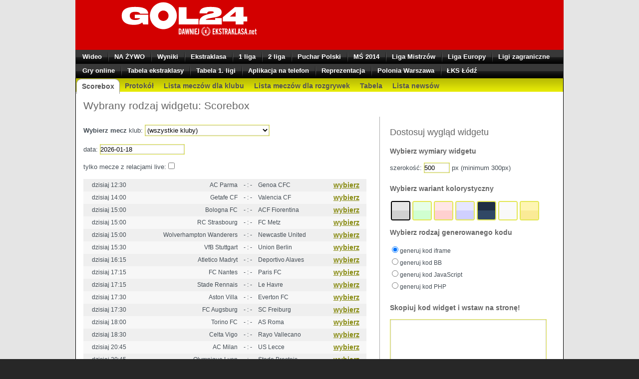

--- FILE ---
content_type: text/html;charset=UTF-8
request_url: https://widget.ekstraklasa.net/europa/liga-wloska/us-lecce-juventus-turyn,relacja.html?mecz_id=65687150e6ba6517d41130f4
body_size: 4965
content:
<?xml version='1.0' encoding='UTF-8' ?>
<!DOCTYPE html PUBLIC "-//WAPFORUM//DTD XHTML Mobile 1.0//EN" "http://www.wapforum.org/DTD/xhtml-mobile10.dtd" >
<html xmlns="http://www.w3.org/1999/xhtml" lang="pl"><head>

        


<link rel="canonical" href="http://www.gol24.pl/us-lecce-juventus-turyn,relacja.html?mecz_id=65687150e6ba6517d41130f4" /><meta name="robots" content="index,follow" />
<meta name="google-site-verification" content="dxbYJqDoa5TAw8tpZj7PXXxBZUQVaF0CoyCSCaxxMrY" /><meta http-equiv="content-type" content="text/html; charset=utf-8" /><meta http-equiv="pragma" content="no-cache" /><meta http-equiv="cache-control" content="no-cache" /><meta http-equiv="expires" content="0" /><meta content="black" name="apple-mobile-web-app-status-bar-style" /><meta content="yes" name="apple-mobile-web-app-capable" /><meta content="yes" name="apple-touch-fullscreen" /><meta content="user-scalable=0, width=device-width, minimum-scale=1.0, maximum-scale=1.0" name="viewport" /><meta content="true" name="HandheldFriendly" /><title>US Lecce - Juventus Turyn LIVE! Na żywo, online, relacja 21.01.2024
</title><link rel="icon shortcut" href="http://s.webgenerator24.pl/g/favico/ekstraklasa.ico" type="image/x-icon" /><link rel="stylesheet" href="/css/v2.css?t=0" type="text/css" /><link rel="apple-touch-icon" href="/image/ios/icon_57x57.png" /><link rel="apple-touch-icon" sizes="57x57" href="/image/ios/icon_57x57.png" /><link rel="apple-touch-icon" sizes="114x114" href="/image/ios/icon_114x114.png" />
<script src="/js/libs.min.js" type="text/javascript"><!--

//--></script><script src="http://eu2.madsone.com/js/tags.js"><!--

//--></script><script src="/js/main.js?t=0" type="text/javascript"><!--

//--></script>
<script type="text/javascript">
//<![CDATA[
var _gaq = _gaq || [];
            _gaq.push(['_setAccount', 'MO-7487815-1']);
            _gaq.push(['_setDomainName', 'm.ekstraklasa.net']);
            _gaq.push(['_trackPageview']);
            (function() {
                var ga = document.createElement('script');
                ga.type = 'text/javascript';
                ga.async = true;
                ga.src = ('https:' == document.location.protocol ? 'https://ssl' : 'http://www') + '.google-analytics.com/ga.js';
                var s = document.getElementsByTagName('script')[0];
                s.parentNode.insertBefore(ga, s);
            })();
            //]]></script>
<script type="text/javascript">
//<![CDATA[
var gfkSstConf = {
              "url": "config.sensic.net/pl1-sst-w.js",
              "media": "ekstraklasaNET",
              "content": "ek_sport"
            };
            (function (w, d, c, s, id) {
              if (d.getElementById(id)) {
                return;
              }
              w[id] = w[id] || function () {
                if ("undefined" == typeof gfkSstApi) {
                  w[id].queue.push(arguments[0]);
                } else {
                  gfkSstApi.impression(arguments[0]);
                }
              };
              w[id].queue = w[id].queue || [];
              var tag = d.createElement(s);
              var el = d.getElementsByTagName(s)[0];
              tag.id = id;
              tag.async = true;
              tag.src = '//' + c.url;
              el.parentNode.insertBefore(tag, el);
            })(window, document, gfkSstConf, 'script', 'gfkSst');
            //]]></script>
<script type="text/javascript">
//<![CDATA[
var pp_gemius_identifier = "zZzln28wSXbAuR.ZkEqTLeTk76ed.OboVcx5LSKixuL.57";
            //]]></script><script type="text/javascript" src="http://pro.hit.gemius.pl/xgemius.js"><!--

//--></script>
<script type="text/javascript">
//<![CDATA[
addAdvTags({strona: "relacja", liga: "", klub: "us-lecce", klub2: "juventus-turyn"});
            //]]></script>


</head><body><div id="container">
<div id="fb-root"> </div><script type="text/javascript">
//<![CDATA[
(function(d, s, id) {
                var js, fjs = d.getElementsByTagName(s)[0];
                if (d.getElementById(id))
                    return;
                js = d.createElement(s);
                js.id = id;
                js.src = "//connect.facebook.net/pl_PL/all.js#xfbml=1&appId=384077648361357";
                fjs.parentNode.insertBefore(js, fjs);
            }(document, 'script', 'facebook-jssdk'));
            //]]></script>
<div id="top" class="top">
<table><tr><td><a class="showMenu" href="javascript:toogleMenu();"><img src="/image/v2/menu.png" alt="menu" /></a></td><td class="logo"><a href="/"><img src="/image/v2/logo.png" alt="Ekstraklasa" /></a></td><td></td></tr></table>
</div>
<div id="nav" class="h"><div class="nav">
<ul><li><a href="/wyniki/">WYNIKI</a></li><li><a href="/live/">NA ŻYWO</a></li><li><a href="/news/">NEWSY</a></li><li><a href="/kluby/">KLUBY</a></li><li><a href="/rozgrywki/">ROZGRYWKI</a></li><li><ul>


<li><a href="/centralna-liga-juniorow/">2018 Jesień - Centralna Liga Juniorów U-15 - grupa A</a></li>
<li><a href="/centralna-liga-juniorow/">2018 Jesień - Centralna Liga Juniorów U-15 - grupa B</a></li>
<li><a href="/centralna-liga-juniorow/">2018 Jesień - Centralna Liga Juniorów U-15 - grupa C</a></li>
<li><a href="/centralna-liga-juniorow/">2018 Jesień - Centralna Liga Juniorów U-15 - grupa D</a></li>
<li><a href="/centralna-liga-juniorow/">2018 Jesień - Centralna Liga Juniorów U-17 - grupa A</a></li>
<li><a href="/centralna-liga-juniorow/">2018 Jesień - Centralna Liga Juniorów U-17 - grupa B</a></li>
<li><a href="/centralna-liga-juniorow/">2018 Jesień - Centralna Liga Juniorów U-17 - grupa C</a></li>
<li><a href="/centralna-liga-juniorow/">2018 Jesień - Centralna Liga Juniorów U-17 - grupa D</a></li>
<li><a href="/centralna-liga-juniorow/">2018/19 Centralna Liga Juniorów U-15 - grupa A</a></li>
<li><a href="/centralna-liga-juniorow/">2018/19 Centralna Liga Juniorów U-15 - grupa B</a></li>
<li><a href="/centralna-liga-juniorow/">2018/19 Centralna Liga Juniorów U-15 - grupa C</a></li>
<li><a href="/centralna-liga-juniorow/">2018/19 Centralna Liga Juniorów U-15 - grupa D</a></li>
<li><a href="/europa/puchar-niemiec/">2018/19 Puchar Niemiec</a></li>
<li><a href="/puchar-polski-dolnoslaskie1819/">2018/2019 Regionalny Puchar Polski: dolnośląskie</a></li>
<li><a href="/puchar-polski-kujawskopomorskie1819/">2018/2019 Regionalny Puchar Polski: kujawsko-pomorskie</a></li>
<li><a href="/puchar-polski-lubelskie1819/">2018/2019 Regionalny Puchar Polski: lubelskie</a></li>
<li><a href="/puchar-polski-lubuskie1819/">2018/2019 Regionalny Puchar Polski: lubuskie</a></li>
<li><a href="/puchar-polski-mazowieckie1819/">2018/2019 Regionalny Puchar Polski: mazowieckie</a></li>
<li><a href="/puchar-polski-malopolski1819/">2018/2019 Regionalny Puchar Polski: małopolskie</a></li>
<li><a href="/puchar-polski-opolskie1819/">2018/2019 Regionalny Puchar Polski: opolskie</a></li>
<li><a href="/puchar-polski-podkarpackie1819/">2018/2019 Regionalny Puchar Polski: podkarpackie</a></li>
<li><a href="/puchar-polski-podlaskie1819/">2018/2019 Regionalny Puchar Polski: podlaskie</a></li>
<li><a href="/puchar-polski-pomorskie1819/">2018/2019 Regionalny Puchar Polski: pomorskie</a></li>
<li><a href="/puchar-polski-warminsko-mazurskie1819/">2018/2019 Regionalny Puchar Polski: warmińsko-mazurskie</a></li>
<li><a href="/puchar-polski-wielkopolskie1819/">2018/2019 Regionalny Puchar Polski: wielkopolskie</a></li>
<li><a href="/puchar-polski-zachodniopomorskie1819/">2018/2019 Regionalny Puchar Polski: zachodniopomorskie</a></li>
<li><a href="/puchar-polski-lodzkie1819/">2018/2019 Regionalny Puchar Polski: łódzkie</a></li>
<li><a href="/puchar-polski-slaskie1819/">2018/2019 Regionalny Puchar Polski: śląskie</a></li>
<li><a href="/puchar-polski-swietokrzyskie1819/">2018/2019 Regionalny Puchar Polski: świętokrzyskie</a></li>
<li><a href="/centralna-liga-juniorow/">2019/20 Centralna Liga Juniorów</a></li>
<li><a href="/centralna-liga-juniorow1920/">2019/20 Centralna Liga Juniorów U-15 (jesień) - grupa A </a></li>
<li><a href="/centralna-liga-juniorow1920/">2019/20 Centralna Liga Juniorów U-15 (jesień) - grupa B</a></li>
<li><a href="/centralna-liga-juniorow1920/">2019/20 Centralna Liga Juniorów U-15 (jesień) - grupa C</a></li>
<li><a href="/centralna-liga-juniorow1920/">2019/20 Centralna Liga Juniorów U-15 (jesień) - grupa D</a></li>
<li><a href="/centralna-liga-juniorow1920/">2019/20 Centralna Liga Juniorów U-15 (wiosna) - grupa A</a></li>
<li><a href="/centralna-liga-juniorow1920/">2019/20 Centralna Liga Juniorów U-15 (wiosna) - grupa B</a></li>
<li><a href="/centralna-liga-juniorow1920/">2019/20 Centralna Liga Juniorów U-15 (wiosna) - grupa C</a></li>
<li><a href="/centralna-liga-juniorow1920/">2019/20 Centralna Liga Juniorów U-15 (wiosna) - grupa D</a></li>
<li><a href="/centralna-liga-juniorow1920/">2019/20 Centralna Liga Juniorów U-17 (jesień) - grupa A</a></li>
<li><a href="/centralna-liga-juniorow1920/">2019/20 Centralna Liga Juniorów U-17 (jesień) - grupa B</a></li>
<li><a href="/centralna-liga-juniorow1920/">2019/20 Centralna Liga Juniorów U-17 (jesień) - grupa C</a></li>
<li><a href="/centralna-liga-juniorow1920/">2019/20 Centralna Liga Juniorów U-17 (jesień) - grupa D</a></li>
<li><a href="/centralna-liga-juniorow1920/">2019/20 Centralna Liga Juniorów U-17 (wiosna) - grupa A</a></li>
<li><a href="/centralna-liga-juniorow1920/">2019/20 Centralna Liga Juniorów U-17 (wiosna) - grupa B</a></li>
<li><a href="/centralna-liga-juniorow1920/">2019/20 Centralna Liga Juniorów U-17 (wiosna) - grupa C</a></li>
<li><a href="/centralna-liga-juniorow1920/">2019/20 Centralna Liga Juniorów U-17 (wiosna) - grupa D</a></li>
<li><a href="/puchar-polski-dolnoslaskie1920/">2019/2020 Regionalny Puchar Polski: dolnośląskie</a></li>
<li><a href="/puchar-polski-kujawskopomorskie1920/">2019/2020 Regionalny Puchar Polski: kujawsko-pomorskie</a></li>
<li><a href="/puchar-polski-lubelskie1920/">2019/2020 Regionalny Puchar Polski: lubelskie</a></li>
<li><a href="/puchar-polski-lubuskie1920/">2019/2020 Regionalny Puchar Polski: lubuskie</a></li>
<li><a href="/puchar-polski-mazowieckie/">2019/2020 Regionalny Puchar Polski: mazowieckie</a></li>
<li><a href="/puchar-polski-malopolskie/">2019/2020 Regionalny Puchar Polski: małopolskie</a></li>
<li><a href="/puchar-polski-opolskie1920/">2019/2020 Regionalny Puchar Polski: opolskie</a></li>
<li><a href="/puchar-polski-podkarpackie1920/">2019/2020 Regionalny Puchar Polski: podkarpackie</a></li>
<li><a href="/puchar-polski-podlaskie1920/">2019/2020 Regionalny Puchar Polski: podlaskie</a></li>
<li><a href="/puchar-polski-pomorskie1920/">2019/2020 Regionalny Puchar Polski: pomorskie</a></li>
<li><a href="/puchar-polski-warminsko-mazurskie1920/">2019/2020 Regionalny Puchar Polski: warmińsko-mazurskie</a></li>
<li><a href="/puchar-polski-wielkopolskie1920/">2019/2020 Regionalny Puchar Polski: wielkopolskie</a></li>
<li><a href="/puchar-polski-zachodniopomorskie/">2019/2020 Regionalny Puchar Polski: zachodniopomorskie</a></li>
<li><a href="/puchar-polski-lodzkie1920/">2019/2020 Regionalny Puchar Polski: łódzkie</a></li>
<li><a href="/puchar-polski-slaskie1920/">2019/2020 Regionalny Puchar Polski: śląskie</a></li>
<li><a href="/puchar-polski-swietokrzyskie1920/">2019/2020 Regionalny Puchar Polski: świętokrzyskie</a></li>
<li><a href="/3liga/">3. liga, grupa III</a></li>
<li><a href="/centralna-liga-juniorow/">Centralna Liga Juniorów</a></li>
<li><a href="/centralna-liga-juniorow/">Centralna Liga Juniorów U-15 (jesień 2020) - grupa A </a></li>
<li><a href="/centralna-liga-juniorow/">Centralna Liga Juniorów U-15 (jesień 2020) - grupa B</a></li>
<li><a href="/centralna-liga-juniorow/">Centralna Liga Juniorów U-15 (jesień 2020) - grupa C</a></li>
<li><a href="/centralna-liga-juniorow/">Centralna Liga Juniorów U-15 (jesień 2020) - grupa D</a></li>
<li><a href="/centralna-liga-juniorow/">Centralna Liga Juniorów U-17 (jesień 2020) - grupa A</a></li>
<li><a href="/centralna-liga-juniorow/">Centralna Liga Juniorów U-17 (jesień 2020) - grupa B</a></li>
<li><a href="/centralna-liga-juniorow/">Centralna Liga Juniorów U-17 (jesień 2020) - grupa C</a></li>
<li><a href="/centralna-liga-juniorow/">Centralna Liga Juniorów U-17 (jesień 2020) - grupa D</a></li>
<li><a href="/euro2016/">Eliminacje Euro 2016</a></li>
<li><a href="/eliminacje-mme2019/">Eliminacje MME 2019</a></li>
<li><a href="/ms2018/eliminacje/">Eliminacje MŚ 2018</a></li>
<li><a href="/europa/puchar-hiszpanii/">Puchar Hiszpanii</a></li>
<li><a href="/puchar-konfederacji/">Puchar Konfederacji 2017</a></li>
<li><a href="/europa/puchar-niemiec/">Puchar Niemiec</a></li>
<li><a href="/puchar-polski-dolnoslaskie/">Regionalny Puchar Polski: dolnośląskie</a></li>
<li><a href="/puchar-polski-kujawskopomorskie/">Regionalny Puchar Polski: kujawsko-pomorskie</a></li>
<li><a href="/puchar-polski-lubelskie/">Regionalny Puchar Polski: lubelskie</a></li>
<li><a href="/puchar-polski-lubuskie/">Regionalny Puchar Polski: lubuskie</a></li>
<li><a href="/puchar-polski-mazowieckie/">Regionalny Puchar Polski: mazowieckie</a></li>
<li><a href="/puchar-polski-malopolskie1920/">Regionalny Puchar Polski: małopolskie</a></li>
<li><a href="/puchar-polski-opolskie/">Regionalny Puchar Polski: opolskie</a></li>
<li><a href="/puchar-polski-podkarpackie/">Regionalny Puchar Polski: podkarpackie</a></li>
<li><a href="/puchar-polski-podlaskie/">Regionalny Puchar Polski: podlaskie</a></li>
<li><a href="/puchar-polski-pomorskie/">Regionalny Puchar Polski: pomorskie</a></li>
<li><a href="/puchar-polski-warminsko-mazurskie/">Regionalny Puchar Polski: warmińsko-mazurskie</a></li>
<li><a href="/puchar-polski-wielkopolskie/">Regionalny Puchar Polski: wielkopolskie</a></li>
<li><a href="/puchar-polski-zachodniopomorskie/">Regionalny Puchar Polski: zachodniopomorskie</a></li>
<li><a href="/puchar-polski-lodzkie/">Regionalny Puchar Polski: łódzkie</a></li>
<li><a href="/puchar-polski-slaskie/">Regionalny Puchar Polski: śląskie</a></li>
<li><a href="/puchar-polski-swietokrzyskie/">Regionalny Puchar Polski: świętokrzyskie</a></li>
<li><a href="/ekstraklasa/2021-22/">2021/22 PKO Ekstraklasa</a></li>
<li><a href="/ekstraklasa/">PKO Ekstraklasa</a></li>
<li><a href="/1liga/2021-22/">2021/22 Fortuna 1 Liga</a></li>
<li><a href="/1liga/">Fortuna 1 Liga</a></li>
<li><a href="/2liga/2021-22/">2021/22 eWinner 2. Liga</a></li>
<li><a href="/2liga/">eWinner 2. Liga</a></li>
<li><a href="/puchar-polski/">2021/22 Fortuna Puchar Polski</a></li>
<li><a href="/puchar-polski/">Fortuna Puchar Polski</a></li>
<li><a href="/liga-mistrzow/">Liga Mistrzów</a></li>
<li><a href="/liga-konferencji/2021-22/">2021/22 Liga Konferencji</a></li>
<li><a href="/liga-konferencji/">Liga Konferencji</a></li>
<li><a href="/liga-narodow/">Liga Narodów</a></li>
<li><a href="/ms2022/">Mundial 2022</a></li>
<li><a href="/europa/liga-angielska/2021-2022/">2021/22 Liga angielska</a></li>
<li><a href="/europa/liga-angielska/">Liga angielska</a></li>
<li><a href="/europa/liga-francuska/2014-2015/">2014/2015 Liga francuska</a></li>
<li><a href="/europa/liga-francuska/2015-2016/">2015/2016 Liga francuska</a></li>
<li><a href="/europa/liga-hiszpanska/2015-2016/">2015/2016 Liga hiszpańska</a></li>
<li><a href="/europa/liga-hiszpanska/2016-2017/">2016/2017 Liga hiszpańska</a></li>
<li><a href="/europa/liga-hiszpanska/2017-2018/">2017/2018 Liga hiszpańska</a></li>
<li><a href="/europa/liga-hiszpanska/2018-2019/">2018/2019 Liga hiszpańska</a></li>
<li><a href="/europa/liga-hiszpanska/2019-2020/">2019/2020 Liga hiszpańska</a></li>
<li><a href="/europa/liga-hiszpanska/2020-21/">2020/21 Liga hiszpańska</a></li>
<li><a href="/europa/liga-hiszpanska/2021-22/">2021/22 Liga hiszpańska</a></li>
<li><a href="/europa/liga-hiszpanska/">Liga hiszpańska</a></li>
<li><a href="/europa/liga-niemiecka/2016/2017/">2016/2017 Liga niemiecka</a></li>
<li><a href="/europa/liga-niemiecka/2017-2018/">2017/2018 Liga niemiecka</a></li>
<li><a href="/europa/liga-niemiecka/2018-2019/">2018/2019 Liga niemiecka</a></li>
<li><a href="/europa/liga-niemiecka/2019-2020/">2019/2020 Liga niemiecka</a></li>
<li><a href="/europa/liga-niemiecka/2020-2021/">2020/21 Liga niemiecka</a></li>
<li><a href="/europa/liga-niemiecka/2021-2022/">2021/22 Liga niemiecka</a></li>
<li><a href="/europa/liga-niemiecka/">Liga niemiecka</a></li>
<li><a href="/europa/liga-wloska/2014-2015/">2014/2015 Liga włoska</a></li>
<li><a href="/europa/liga-wloska/2015-2016/">2015/2016 Liga włoska</a></li>
<li><a href="/europa/liga-wloska/2016-2017/">2016/2017 Liga włoska</a></li>
<li><a href="/europa/liga-wloska/2017-2018/">2017/2018 Liga włoska</a></li>
<li><a href="/europa/liga-wloska/2018-2019/">2018/2019 Liga włoska</a></li>
<li><a href="/europa/liga-wloska/2019-2020/">2019/2020 Liga włoska</a></li>
<li><a href="/europa/liga-wloska/2020-2021/">2020/21 Liga włoska</a></li>
<li><a href="/europa/liga-wloska/2021-2022/">2021/22 Liga włoska</a></li>
<li><a href="/europa/liga-wloska/">Liga włoska</a></li>
<li><a href="/europa/liga-francuska/2016-2017/">2016/2017 Liga francuska</a></li>
<li><a href="/europa/liga-francuska/2017-2018/">2017/2018 Liga francuska</a></li>
<li><a href="/europa/liga-francuska/2018-2019/">2018/2019 Liga francuska</a></li>
<li><a href="/europa/liga-francuska/2019-2020/">2019/2020 Liga francuska</a></li>
<li><a href="/europa/liga-francuska/2020-2021/">2020/21 Liga francuska</a></li>
<li><a href="/europa/liga-francuska/2021-2022/">2021/22 Liga francuska</a></li>
<li><a href="/europa/liga-francuska/">Liga francuska</a></li>
<li><a href="/reprezentacja/">Euro U-21 2019</a></li>
<li><a href="/mundial/">Mundial 2014</a></li>
<li><a href="/3liga/">3. liga, grupa I</a></li>
<li><a href="/3liga/">3. liga, grupa IV</a></li>
<li><a href="/liga-europy/">Liga Europy</a></li>
<li><a href="/euro2016/">Euro 2016</a></li>
<li><a href="/mme2017/">Euro U-21 2017</a></li>
<li><a href="/rozgrywki/">więcej</a></li></ul></li><li><a href="/reprezentacja/">REPREZENTACJA</a></li><li><a href="/galeria/">GALERIA</a></li><li><a href="/wideo/">WIDEO</a></li><li><a href="/kontakt/">KONTAKT</a></li><li><a href="/ocen_strone.html">OCEŃ STRONĘ</a></li></ul> </div></div>
<div id="ad"><script type="text/javascript">
//<![CDATA[
advTopBanner()
                            //]]></script></div>
<div id="middle"><div class="content">
<div class="m-trh"><div class="m-art-h">Niedziela, 21 stycznia 2024, godz. 20:45</div></div>
<table class="m-rel"><tr><td class="m-tem-l">US Lecce</td><td class="m-tag"><img src="https://d-wg.ppstatic.pl/k/r/42/k8/qwh92cw0ok0wgogg8o84804wswc/leccestemma.e9upuxsg.64.png" alt="Lecce" /></td><td class="m-res"><div class="m-res-h m-res-r">
0 : 3
</div></td><td class="m-tag"><img src="https://d-wg.ppstatic.pl/k/r/ks/dg/9oiwatwogcscsss4w4s0sg84ssg/1200px-juventus-fc-2017-logo.svg.7gdwcg0o.64.png" alt="Juventus Turyn" /></td><td class="m-tem-r">Juventus Turyn</td></tr>
<tr><td class="m-subres " colspan="2">Koniec meczu</td><td class="m-res m-vam m-tim m-nolive">

</td><td colspan="2"></td></tr>
</table> <ul class="m-nav-tab">
<li><a class="n" href="/relacja_artykuly.html?mecz_id=65687150e6ba6517d41130f4">NEWS</a></li>
<li><a class="sel" href="/relacja.html?mecz_id=65687150e6ba6517d41130f4">INFO</a></li>
<li><a class="n" href="/relacja_komentarze.html?mecz_id=65687150e6ba6517d41130f4">KOMENTARZE</a></li>
</ul>


<div class="m-rel-h"><h1 class="m-subh1">Forma  US Lecce</h1></div>
<table class="m-term">
<tr><td colspan="3" class="m-trh m-click" onclick="window.location.href = '/europa/liga-wloska/inter-mediolan-us-lecce,relacja.html?mecz_id=691b5de9e6ba657b9a4b6a53'">Środa, 14 stycznia</td></tr><tr class="br"><td class="m-tem m-click" onclick="window.location.href = '/europa/liga-wloska/inter-mediolan-us-lecce,relacja.html?mecz_id=691b5de9e6ba657b9a4b6a53'">Inter Mediolan</td><td class="m-res m-click m-res-m-lt" onclick="window.location.href = '/europa/liga-wloska/inter-mediolan-us-lecce,relacja.html?mecz_id=691b5de9e6ba657b9a4b6a53'"><div class="m-tim">20:45</div><div>
1 : 0
</div></td><td class="m-tem m-click" onclick="window.location.href = '/europa/liga-wloska/inter-mediolan-us-lecce,relacja.html?mecz_id=691b5de9e6ba657b9a4b6a53'">US Lecce</td></tr></table>
<table class="m-term">
<tr><td colspan="3" class="m-trh m-click" onclick="window.location.href = '/europa/liga-wloska/us-lecce-ac-parma,relacja.html?mecz_id=69568df80ed008224748eb03'">Niedziela, 11 stycznia</td></tr><tr class="br"><td class="m-tem m-click" onclick="window.location.href = '/europa/liga-wloska/us-lecce-ac-parma,relacja.html?mecz_id=69568df80ed008224748eb03'">US Lecce</td><td class="m-res m-click m-res-m-lt" onclick="window.location.href = '/europa/liga-wloska/us-lecce-ac-parma,relacja.html?mecz_id=69568df80ed008224748eb03'"><div class="m-tim">12:30</div><div>
1 : 2
</div></td><td class="m-tem m-click" onclick="window.location.href = '/europa/liga-wloska/us-lecce-ac-parma,relacja.html?mecz_id=69568df80ed008224748eb03'">AC Parma</td></tr></table>
<table class="m-term">
<tr><td colspan="3" class="m-trh m-click" onclick="window.location.href = '/europa/liga-wloska/us-lecce-as-roma,relacja.html?mecz_id=695538d30ed008674104f9b5'">Wtorek, 6 stycznia</td></tr><tr class="br"><td class="m-tem m-click" onclick="window.location.href = '/europa/liga-wloska/us-lecce-as-roma,relacja.html?mecz_id=695538d30ed008674104f9b5'">US Lecce</td><td class="m-res m-click m-res-m-lt" onclick="window.location.href = '/europa/liga-wloska/us-lecce-as-roma,relacja.html?mecz_id=695538d30ed008674104f9b5'"><div class="m-tim">18:00</div><div>
0 : 2
</div></td><td class="m-tem m-click" onclick="window.location.href = '/europa/liga-wloska/us-lecce-as-roma,relacja.html?mecz_id=695538d30ed008674104f9b5'">AS Roma</td></tr></table>
<table class="m-term">
<tr><td colspan="3" class="m-trh m-click" onclick="window.location.href = '/europa/liga-wloska/juventus-turyn-us-lecce,relacja.html?mecz_id=695537c6e6ba65668c0ed2c3'">Sobota, 3 stycznia</td></tr><tr class="br"><td class="m-tem m-click" onclick="window.location.href = '/europa/liga-wloska/juventus-turyn-us-lecce,relacja.html?mecz_id=695537c6e6ba65668c0ed2c3'">Juventus Turyn</td><td class="m-res m-click m-res-m-eq" onclick="window.location.href = '/europa/liga-wloska/juventus-turyn-us-lecce,relacja.html?mecz_id=695537c6e6ba65668c0ed2c3'"><div class="m-tim">18:00</div><div>
1 : 1
</div></td><td class="m-tem m-click" onclick="window.location.href = '/europa/liga-wloska/juventus-turyn-us-lecce,relacja.html?mecz_id=695537c6e6ba65668c0ed2c3'">US Lecce</td></tr></table>
<table class="m-term">
<tr><td colspan="3" class="m-trh m-click" onclick="window.location.href = '/europa/liga-wloska/us-lecce-como,relacja.html?mecz_id=691b5e55e6ba65072e421755'">Sobota, 27 grudnia 2025</td></tr><tr class="br"><td class="m-tem m-click" onclick="window.location.href = '/europa/liga-wloska/us-lecce-como,relacja.html?mecz_id=691b5e55e6ba65072e421755'">US Lecce</td><td class="m-res m-click m-res-m-lt" onclick="window.location.href = '/europa/liga-wloska/us-lecce-como,relacja.html?mecz_id=691b5e55e6ba65072e421755'"><div class="m-tim">15:00</div><div>
0 : 3
</div></td><td class="m-tem m-click" onclick="window.location.href = '/europa/liga-wloska/us-lecce-como,relacja.html?mecz_id=691b5e55e6ba65072e421755'">Como</td></tr></table>
<div class="m-rel-h"><h1 class="m-subh1">Forma  Juventus Turyn</h1></div>
<table class="m-term"><tr><td colspan="3" class="m-trh m-click" onclick="window.location.href = '/europa/liga-wloska/cagliari-calcio-juventus-turyn,relacja.html?mecz_id=69568ef90ed008209c571bd3'">Wczoraj</td></tr><tr class="br"><td class="m-tem m-click" onclick="window.location.href = '/europa/liga-wloska/cagliari-calcio-juventus-turyn,relacja.html?mecz_id=69568ef90ed008209c571bd3'">Cagliari Calcio</td><td class="m-res m-click m-res-m-eq" onclick="window.location.href = '/europa/liga-wloska/cagliari-calcio-juventus-turyn,relacja.html?mecz_id=69568ef90ed008209c571bd3'"><div class="m-tim m-click" onclick="window.location.href = '/europa/liga-wloska/cagliari-calcio-juventus-turyn,relacja.html?mecz_id=69568ef90ed008209c571bd3'">20:45</div><div>
- : -
</div></td><td class="m-tem m-click" onclick="window.location.href = '/europa/liga-wloska/cagliari-calcio-juventus-turyn,relacja.html?mecz_id=69568ef90ed008209c571bd3'">Juventus Turyn</td></tr></table>
<table class="m-term"><tr><td colspan="3" class="m-trh m-click" onclick="window.location.href = '/europa/liga-wloska/juventus-turyn-cremonese,relacja.html?mecz_id=69568e5ce6ba654b7f3e0713'">Poniedziałek, 12 stycznia</td></tr><tr class="br"><td class="m-tem m-click" onclick="window.location.href = '/europa/liga-wloska/juventus-turyn-cremonese,relacja.html?mecz_id=69568e5ce6ba654b7f3e0713'">Juventus Turyn</td><td class="m-res m-click m-res-m-gt" onclick="window.location.href = '/europa/liga-wloska/juventus-turyn-cremonese,relacja.html?mecz_id=69568e5ce6ba654b7f3e0713'"><div class="m-tim m-click" onclick="window.location.href = '/europa/liga-wloska/juventus-turyn-cremonese,relacja.html?mecz_id=69568e5ce6ba654b7f3e0713'">20:45</div><div>
5 : 0
</div></td><td class="m-tem m-click" onclick="window.location.href = '/europa/liga-wloska/juventus-turyn-cremonese,relacja.html?mecz_id=69568e5ce6ba654b7f3e0713'">Cremonese</td></tr></table>
<table class="m-term"><tr><td colspan="3" class="m-trh m-click" onclick="window.location.href = '/europa/liga-wloska/us-sassuolo-juventus-turyn,relacja.html?mecz_id=6955394ce6ba654fc561e053'">Wtorek, 6 stycznia</td></tr><tr class="br"><td class="m-tem m-click" onclick="window.location.href = '/europa/liga-wloska/us-sassuolo-juventus-turyn,relacja.html?mecz_id=6955394ce6ba654fc561e053'">US Sassuolo</td><td class="m-res m-click m-res-m-gt" onclick="window.location.href = '/europa/liga-wloska/us-sassuolo-juventus-turyn,relacja.html?mecz_id=6955394ce6ba654fc561e053'"><div class="m-tim m-click" onclick="window.location.href = '/europa/liga-wloska/us-sassuolo-juventus-turyn,relacja.html?mecz_id=6955394ce6ba654fc561e053'">20:45</div><div>
0 : 3
</div></td><td class="m-tem m-click" onclick="window.location.href = '/europa/liga-wloska/us-sassuolo-juventus-turyn,relacja.html?mecz_id=6955394ce6ba654fc561e053'">Juventus Turyn</td></tr></table>
<table class="m-term"><tr><td colspan="3" class="m-trh m-click" onclick="window.location.href = '/europa/liga-wloska/juventus-turyn-us-lecce,relacja.html?mecz_id=695537c6e6ba65668c0ed2c3'">Sobota, 3 stycznia</td></tr><tr class="br"><td class="m-tem m-click" onclick="window.location.href = '/europa/liga-wloska/juventus-turyn-us-lecce,relacja.html?mecz_id=695537c6e6ba65668c0ed2c3'">Juventus Turyn</td><td class="m-res m-click m-res-m-eq" onclick="window.location.href = '/europa/liga-wloska/juventus-turyn-us-lecce,relacja.html?mecz_id=695537c6e6ba65668c0ed2c3'"><div class="m-tim m-click" onclick="window.location.href = '/europa/liga-wloska/juventus-turyn-us-lecce,relacja.html?mecz_id=695537c6e6ba65668c0ed2c3'">18:00</div><div>
1 : 1
</div></td><td class="m-tem m-click" onclick="window.location.href = '/europa/liga-wloska/juventus-turyn-us-lecce,relacja.html?mecz_id=695537c6e6ba65668c0ed2c3'">US Lecce</td></tr></table>
<table class="m-term"><tr><td colspan="3" class="m-trh m-click" onclick="window.location.href = '/europa/liga-wloska/pisa-juventus-turyn,relacja.html?mecz_id=691b5e84efbc0b54a955dc73'">Sobota, 27 grudnia 2025</td></tr><tr class="br"><td class="m-tem m-click" onclick="window.location.href = '/europa/liga-wloska/pisa-juventus-turyn,relacja.html?mecz_id=691b5e84efbc0b54a955dc73'">Pisa</td><td class="m-res m-click m-res-m-gt" onclick="window.location.href = '/europa/liga-wloska/pisa-juventus-turyn,relacja.html?mecz_id=691b5e84efbc0b54a955dc73'"><div class="m-tim m-click" onclick="window.location.href = '/europa/liga-wloska/pisa-juventus-turyn,relacja.html?mecz_id=691b5e84efbc0b54a955dc73'">20:45</div><div>
0 : 2
</div></td><td class="m-tem m-click" onclick="window.location.href = '/europa/liga-wloska/pisa-juventus-turyn,relacja.html?mecz_id=691b5e84efbc0b54a955dc73'">Juventus Turyn</td></tr></table>
<div class="m-box-adv-rec"><script type="text/javascript">
//<![CDATA[
advMiddleBanner();
                    //]]></script></div>
<br />
<script type="text/javascript">
//<![CDATA[
advOverlay();
                            //]]></script>
<br class="c" /></div></div>
<div id="foot"><br />
<div class="m-social"><a href="https://www.facebook.com/Ekstraklasa.net" target="_blank"><img src="/image/v2/ft_fb.gif" alt="facebook" /></a><a class="twitter-share-button" href="https://twitter.com/ekstraklasa_net" target="_blank" rel="nofollow"><img src="/image/v2/ft_twit.gif" alt="twitter" /></a><a href="https://plus.google.com/+ekstraklasanet/" target="_blank"><img src="/image/v2/ft_gplus.gif" alt="google plus" /></a><div class="m-btn-more-l2"><a class="a-more-down" href="#top"><span class="desc">Do góry</span><span class="arr"><img src="/image/v2/strzalka_c_gora.png" alt="v" /></span></a></div></div><div class="footNav"><a href="/ocen_strone.html">oceń stronę</a>
| <a href="http://www.gol24.pl/?mobile=no">wersja klasyczna</a></div><div class="copy">
Copyright &copy; Polskapresse Sp. z o.o.
</div><div class="footNav"><a href="http://www.telemagazyn.pl/">Program TV</a> | <a href="http://mobile.polskapresse.pl/">Serwisy Polskapresse</a></div>
</div>
<script type="text/javascript">
//<![CDATA[
advBottomBanner();
                    //]]></script>
</div></body>
</html>

--- FILE ---
content_type: text/html;charset=UTF-8
request_url: http://widget.ekstraklasa.net/widget/generuj_scorebox.html
body_size: 9528
content:
<?xml version='1.0' encoding='UTF-8' ?>
<!DOCTYPE html >
<html xmlns="http://www.w3.org/1999/xhtml"><head><title>Dodaj widget</title><meta http-equiv="content-type" content="text/html; charset=utf-8" /><link rel="stylesheet" href="/js/libs/themes/base/jquery-ui.min.css" type="text/css" /><script src="/js/libs/jquery-1.10.1.min.js" type="text/javascript"><!--

//--></script><script src="/js/libs/jquery-ui-1.10.3.min.js" type="text/javascript"><!--

//--></script><script src="/js/generator.js" type="text/javascript"><!--

//--></script>
<link rel="stylesheet" href="https://widget.ekstraklasa.net/css/_podstawowe/css/podstawowe.css?1381569193&amp;1381813200" type="text/css" /><link rel="stylesheet" href="https://widget.ekstraklasa.net/css/czarno-szara/css/style.css?1381569193&amp;1381813200" type="text/css" /><link rel="stylesheet" href="https://d-wg.ppstatic.pl/k/r//css/4cefcec77233c76322010000.css?1381569193&amp;1381813200" type="text/css" />
<link rel="stylesheet" href="/css/generator.css" type="text/css" /></head><body><div id="content_wraper">
<div style="width:100%; height: 100px; background: #d30000"><p><a href="http://www.gol24.pl/"><img alt="Ekstraklasa.net" width="457" height="78" src="https://s-pt.ppstatic.pl/g/sport/gol24_info.svg?9083373" /></a></p></div><div id="naglowek"><div class="blok"><div id="m4d4986665a0abaee59000000" class="boksRamka mMenuPoziome tmobile"><div class="tresc"><div class="odstep"><ul><li><a href="http://www.gol24.pl/wideo/">Wideo</a></li><li><a href="http://www.gol24.pl/live/">NA ŻYWO</a></li><li><a href="http://www.gol24.pl/wyniki/">Wyniki</a></li><li><a href="http://www.gol24.pl/ekstraklasa/">Ekstraklasa</a></li><li><a href="http://www.gol24.pl/1liga/">1 liga</a></li><li><a href="http://www.gol24.pl/2liga/">2 liga</a></li><li><a href="http://www.gol24.pl/puchar-polski/">Puchar Polski</a></li><li><a href="http://www.gol24.pl/ms2014/">MŚ 2014</a></li><li><a href="http://www.gol24.pl/liga-mistrzow/">Liga Mistrzów</a></li><li><a href="http://www.gol24.pl/liga-europy/">Liga Europy</a></li><li><a href="http://www.gol24.pl/europa/">Ligi zagraniczne</a></li></ul></div></div></div><div id="m4ee7926f16f1dab05d000000" class="boksRamka mMenuPoziome"><div class="tresc"><div class="odstep"><ul><li><a href="http://gry.ekstraklasa.net/">Gry online</a></li><li><a href="http://www.gol24.pl/tabela-ekstraklasy/">Tabela ekstraklasy</a></li><li><a href="http://www.gol24.pl/tabela-1ligi/">Tabela 1. ligi</a></li><li><a href="http://www.gol24.pl/mobile/">Aplikacja na telefon</a></li><li><a href="http://www.gol24.pl/reprezentacja/">Reprezentacja</a></li><li><a href="http://www.gol24.pl/polonia-warszawa/">Polonia Warszawa</a></li><li><a href="http://www.gol24.pl/lks-lodz/">ŁKS Łódź</a></li></ul></div></div></div></div></div><form id="form1" name="form1" method="post" action="/widget/generuj_scorebox.html" enctype="application/x-www-form-urlencoded"><script type="text/javascript" src="/javax.faces.resource/jsf.js.xhtml?ln=javax.faces"><!--

//--></script><a href="#" onclick="jsf.util.chain(document.getElementById('refresh'), event,'jsf.ajax.request(\'refresh\',event,{execute:\'@form \',render:\'ifrm code css_variant_icons \',\'javax.faces.behavior.event\':\'action\'})'); return false;" id="refresh" name="refresh" class="h">odśwież</a><a href="#" onclick="jsf.util.chain(document.getElementById('refreshCode'), event,'jsf.ajax.request(\'refreshCode\',event,{execute:\'params_right \',render:\'code \',\'javax.faces.behavior.event\':\'action\'})'); return false;" id="refreshCode" name="refreshCode" class="h">odśwież kod</a><input type="hidden" id="someId" name="someId" value="" />




<div id="content"><div id="nav_type"><ul class="zakladki"><li class="f aktywny"><a href="generuj_scorebox.html">Scorebox</a></li><li class="f "><a href="generuj_protokol.html">Protokół</a></li><li class="f "><a href="generuj_mecze_klub.html">Lista meczów dla klubu</a></li><li class="f "><a href="generuj_mecze_liga.html">Lista meczów dla rozgrywek</a></li><li class="f "><a href="generuj_tabela.html">Tabela</a></li><li class="f "><a href="generuj_newsy.html">Lista newsów</a></li></ul></div><div class="panel"><h1>Wybrany rodzaj widgetu: Scorebox
</h1><div id="params_wraper"><div id="params_left"><br />
<b>Wybierz mecz</b>

                klub: <select id="j_id19_j_id_r" name="j_id19_j_id_r" size="1" onchange="jsf.ajax.request('j_id19_j_id_r',event,{execute:'@form ',render:'list_reset teamOptions ','javax.faces.behavior.event':'valueChange'})" class="med">	<option value="" selected="selected">(wszystkie kluby)</option>	<option value="50cf1c5c142d5c1668000000">AC Ajaccio</option>	<option value="4f802b6db564da702a000000">ACF Fiorentina</option>	<option value="4d755a1cb564daa717000000">AC Milan</option>	<option value="62b8822e8301424307567f06">AC Monza</option>	<option value="5ba3f295e6ba653c760bfcf3">AEK Larnaka</option>	<option value="52de35fa9a22ddc17647cb8b">AFC Bournemouth</option>	<option value="55239ee0e1e17dce3c83b21b">AJ Auxerre</option>	<option value="4d78fde3b564da6c4e020000">Ajax Amsterdam</option>	<option value="62a89c958301427f104c5893">Akademija Pandev</option>	<option value="52285dfd9a22ddc8665920d7">Albania</option>	<option value="4fc5fae2fbaeddaa3e000000">Andora</option>	<option value="55c07d55fdeee44f4a8f2690">Angers SCO</option>	<option value="4ed8b28a16f1da8c2b000000">Anglia</option>	<option value="5a268da4fdeee41a065384ac">Arabia Saudyjska</option>	<option value="4de78298b564da5801000000">Argentyna</option>	<option value="4d64dadf7233c7f734000000">Arka Gdynia</option>	<option value="52285c1f9a22dd0a64977169">Armenia</option>	<option value="4d755968b564da6911010000">Arsenal Londyn</option>	<option value="51e67975142d5cb720ab39c2">AS Monaco</option>	<option value="4d75586516f1da9d23000000">AS Roma</option>	<option value="4ed9371bb564dac022000000">Aston Villa</option>	<option value="50cafcf7fbaedd9064000000">Atalanta Bergamo</option>	<option value="4eef44a716f1da1913010000">Athletic Bilbao</option>	<option value="4ed0d64c16f1da9c33000000">Atletico Madryt</option>	<option value="5228bdb516f1dab429e378e1">Australia</option>	<option value="52285c9cb564da5359ac35b1">Austria</option>	<option value="51d2bfeb16f1da5c308a99ae">Austria Wiedeń</option>	<option value="52286055142d5c156fb1bee0">Azerbejdżan</option>	<option value="4d6fd969b564daba33000000">Bałtyk Gdynia</option>	<option value="4d78fb8a16f1da525e020000">Bayer Leverkusen</option>	<option value="4d68f5a4b564da6c7a010000">Bayern Monachium</option>	<option value="5228596416f1dae93bd89390">Belgia</option>	<option value="4d78fe8016f1da165e020000">Benfica Lizbona</option>	<option value="4e8b14acb564da4d09000000">Białoruś</option>	<option value="50cb257f142d5c716f010000">Bologna FC</option>	<option value="4d68f5c816f1dad005010000">Borussia Dortmund</option>	<option value="4ed93680fbaedd642a010000">Borussia Moenchengladbach</option>	<option value="4ebd33f49a22dd4871000000">Bośnia i Hercegowina</option>	<option value="4dfb706cb564dade15000000">Brazylia</option>	<option value="60d1eaa383014202e07bdd46">Brentford FC</option>	<option value="5103e828fbaedd0c0a000000">Brighton &amp; Hove Albion</option>	<option value="51e2db54142d5c961b817c4c">Broendby Kopenhaga</option>	<option value="4d6e7a5f16f1da8369000000">Bruk-Bet Termalica Nieciecza</option>	<option value="52285be99a22ddcb6614b000">Bułgaria</option>	<option value="565f1119e1e17d447e3ae2f4">Cadiz CF</option>	<option value="508268a1142d5cec34000000">Celta Vigo</option>	<option value="4ef83f26b564da8607000000">Celtic Glasgow</option>	<option value="4d6b84cfb564da457f020000">Chelsea Londyn</option>	<option value="5ad8927e9c8b5d28183befc3">Chełmianka Chełm</option>	<option value="4d6fdaadb564da4e39000000">Chojniczanka Chojnice</option>	<option value="4ed8b2289a22dd4351000000">Chorwacja</option>	<option value="4da8285416f1da137b010000">Chrobry Głogów</option>	<option value="60d6f15488ce400f6b086593">Clermont Foot</option>	<option value="4eef4c87fbaedd8546000000">Club Brugge</option>	<option value="4d64dc815a0aba8b23000000">Cracovia</option>	<option value="62b881c788ce407c587d9863">Cremonese</option>	<option value="59ae96ab80557dcb05a60e43">Crvena Zvezda Belgrad</option>	<option value="51c178ad16f1da6d65b60a58">Crystal Palace</option>	<option value="52285f16142d5c336f12dfc8">Cypr</option>	<option value="4e8f3ced16f1dab905020000">Czarnogóra</option>	<option value="4ed8b14a16f1da7e28000000">Czechy</option>	<option value="4ed8b182fbaeddb339000000">Dania</option>	<option value="594a756dfdeee46a6dfd4eb2">Dinamo Batumi</option>	<option value="4e6e1bdb16f1da3b4d000000">Dinamo Zagrzeb</option>	<option value="63f8cf5b6d9310485c095243">Djurgarden</option>	<option value="4d78ff5f16f1da115e010000">Dynamo Kijów</option>	<option value="50c745e4fbaedd8d36000000">Eintracht Frankfurt</option>	<option value="4dfb7151b564da8914000000">Ekwador</option>	<option value="51e54b35142d5cc776e4678f">Elche CF</option>	<option value="53edeffe80557d88357f98af">Empoli</option>	<option value="4dc536f216f1dae24f040000">Espanyol Barcelona</option>	<option value="5027b1b0142d5cf45b000000">Estonia</option>	<option value="50cf1dc4142d5c9e6c000000">ES Troyes</option>	<option value="4edf7e1c16f1dafb25000000">Everton FC</option>	<option value="53bd2f7f86875d2207aeb8df">F91 Dudelange</option>	<option value="4f213ac6b564da6b1d000000">FC Augsburg</option>	<option value="4d6b844b16f1da3a13020000">FC Barcelona</option>	<option value="4d71028bb564dab568070000">FC Koeln</option>	<option value="4d7e5bf5b564da5f16010000">FC Kopenhaga</option>	<option value="50cf177c142d5cb75e000000">FC Lorient</option>	<option value="4f26d722fbaedd2f24000000">FC Midtjylland</option>	<option value="51e67a9c16f1da154028d9da">FC Nantes</option>	<option value="4d78fd1616f1da2a5e020000">FC Porto</option>	<option value="53e8fb4480557d3259b46eaa">FC Zurich</option>	<option value="511ba0939a22dd5428000000">Fenerbahce Stambuł</option>	<option value="51dc4712142d5c26775489d1">Ferencvaros Budapeszt</option>	<option value="5208b6e7b564da941d47396c">Feyenoord Rotterdam</option>	<option value="52286121142d5cda70dd9aa7">Finlandia</option>	<option value="53e8f93d86875d0063bd4935">FK Astana</option>	<option value="60caf0f988ce4036ac420513">FK Bodo/Glimt</option>	<option value="4ed8b2779a22dd4e51000000">Francja</option>	<option value="4d849915b564dac45f030000">FSV Mainz</option>	<option value="4e6e2692b564daf252000000">Fulham Londyn</option>	<option value="4e280247fbaedd5645010000">Garbarnia Kraków</option>	<option value="4ed111459a22dd3c77010000">Getafe CF</option>	<option value="4f14765bfbaedd374b010000">Ghana</option>	<option value="530ca252bb9d3ac421f7a8b6">Gibraltar</option>	<option value="52aed795b564da155d21150a">Girona CF</option>	<option value="4d64ea605a0aba545b000000">GKS Bełchatów</option>	<option value="5787772ffdeee4a777938ee1">GKS Jastrzębie</option>	<option value="4d6e7be3b564da3756020000">GKS Katowice</option>	<option value="4d6fda92b564da0f3c000000">GKS Tychy</option>	<option value="51dafd2916f1da3815f00c21">GKS Wikielec</option>	<option value="4d78fda816f1da525e030000">Glasgow Rangers</option>	<option value="4d6e7b72b564da4856030000">Górnik Łęczna</option>	<option value="5bbf988ee6ba65706934bd23">Górnik Polkowice</option>	<option value="4d6652f97233c7af27000000">Górnik Zabrze</option>	<option value="4ed389fb9a22dd0209000000">Grecja</option>	<option value="4e3fa5fa9a22dd2735010000">Gruzja</option>	<option value="51eaec6a9a22dde7298ea543">Hapoel Beer Shewa</option>	<option value="51ff67de9a22dd1968d1a40c">Hellas Werona</option>	<option value="4f3f5c47b564da2065000000">Hertha Berlin</option>	<option value="4fe9ab20142d5c8b78000000">Hiszpania</option>	<option value="53bd281fbb9d3ad024d096f3">HJK Helsinki</option>	<option value="4ed8b16c9a22dd374f000000">Holandia</option>	<option value="5bc5e96ce6ba6542836e9203">Hutnik Kraków</option>	<option value="4d7e59f9b564dadd17010000">Inter Mediolan</option>	<option value="52a20953cf18ad9d393b9a39">Iran</option>	<option value="4ed8b21416f1daf629010000">Irlandia</option>	<option value="5229e37f142d5ceb0577ae3d">Irlandia Północna</option>	<option value="52285ee0142d5ce26b6b7afb">Islandia</option>	<option value="52286006142d5c246f51b5cd">Izrael</option>	<option value="4d6633b65a0abaec6a000000">Jagiellonia Białystok</option>	<option value="4fe9aafffbaedde25e020000">Japonia</option>	<option value="4ed52d8c16f1dac87b010000">Juventus Turyn</option>	<option value="52a20899b564da3330a8a128">Kamerun</option>	<option value="52837dc4b564da43528f96e1">Kanada </option>	<option value="5988527780557d242ba8386d">Karabach Agdam</option>	<option value="6295177b88ce406dc3550ba3">Katar</option>	<option value="52285cde16f1da364e0a555f">Kazachstan </option>	<option value="559a6f25e1e17dc038c5461c">KKS Kalisz</option>	<option value="4fe9a9a89a22dd6348000000">Korea Południowa</option>	<option value="4d664c035a0abae309000000">Korona Kielce</option>	<option value="537b3d7c80557d693ed32cb8">Kosowo</option>	<option value="4dfb711db564daf715000000">Kostaryka</option>	<option value="500e93df142d5cb01e000000">Kotwica Kołobrzeg</option>	<option value="53bd2a2cbb9d3ae826d096f2">KR Reykjavik</option>	<option value="4db29e3c16f1daff16000000">Lazio Rzym</option>	<option value="51e5aca4142d5ce1045c5d2e">Lechia Dzierżoniów</option>	<option value="4d6653155a0aba8110000000">Lechia Gdańsk</option>	<option value="4d6fdbb9b564da1a3c010000">Lechia Zielona Góra</option>	<option value="5bc5be11f25d8052dd169ed5">Lech II Poznań</option>	<option value="4d6641425a0abade7f000000">Lech Poznań</option>	<option value="4f045c3a9a22dd0a65000000">Leeds United</option>	<option value="51e6b4b29a22dd96734ec60e">Legia II Warszawa</option>	<option value="4d663bb87233c7db13010000">Legia Warszawa</option>	<option value="4f65a08816f1dab24f000000">Leicester City</option>	<option value="51abbf4bfbaedde137010000">Liechtenstein</option>	<option value="4d875d5db564da1b25000000">Litwa</option>	<option value="4d73863d16f1dad703020000">Liverpool FC</option>	<option value="522860ae16f1da384eaac84b">Luksemburg</option>	<option value="5ab513fbe6ba651c3d5cf715">ŁKS Łagów</option>	<option value="4d6d17a516f1da3d0b010000">ŁKS Łódź</option>	<option value="4fb7b1f916f1da0746000000">Łotwa</option>	<option value="51f1186116f1dad41da58101">Łudogorec Razgrad</option>	<option value="5208b47916f1dab062746a49">Maccabi Hajfa</option>	<option value="50c72527fbaeddac5a000000">Macedonia Północna</option>	<option value="53bd2cb1e1e17de7540db8b6">Malmoe FF</option>	<option value="52285c4e16f1dafb48db305f">Malta</option>	<option value="4d78ff9a16f1da555e010000">Manchester City</option>	<option value="4d6b8502b564da380a000000">Manchester United</option>	<option value="4f1475b3b564daa440000000">Maroko</option>	<option value="4fe9b0d49a22dd164d010000">Meksyk</option>	<option value="4d6fd95716f1daee3c010000">Miedź Legnica</option>	<option value="50450834fbaedd0b1a010000">Mołdawia</option>	<option value="505834ac9a22dd7101000000">Montpellier HSC</option>	<option value="4d79fa5e16f1da957a010000">Motor Lublin</option>	<option value="4ecfbe2f9a22dd8f5d000000">Newcastle United</option>	<option value="4ed8b19816f1daee26020000">Niemcy</option>	<option value="52285f4b9a22dd3664d599e5">Norwegia</option>	<option value="52c7bbfeb564dae03c5455f1">Nottingham Forest</option>	<option value="51becfd0fbaeddc7700dbb25">Odra Opole</option>	<option value="50cf17acb564da402d000000">OGC Nice</option>	<option value="4d79f8eb16f1da9f73010000">Olimpia Elbląg</option>	<option value="4e241db4b564da1d16000000">Olympiakos Pireus</option>	<option value="4d7e5b81b564da4c19000000">Olympique Lyon</option>	<option value="4d7e5b4816f1dac626000000">Olympique Marsylia</option>	<option value="51cea03afbaedda9472bcfca">Omonia Nikozja</option>	<option value="4efc837eb564dac426000000">Osasuna Pampeluna</option>	<option value="4e6e19ad9a22dd827f000000">OSC Lille</option>	<option value="4d78fede16f1da345e030000">Paris Saint-Germain</option>	<option value="4d6d17d416f1da530b020000">Piast Gliwice</option>	<option value="4d6b8389b564da4d07000000">Podbeskidzie Bielsko-Biała</option>	<option value="53d1569dbb9d3a370c5318f3">Pogoń Grodzisk Mazowiecki</option>	<option value="577cc5c5fdeee4d519c6ed63">Pogoń II Szczecin</option>	<option value="4e28025bb564dae575010000">Pogoń Siedlce</option>	<option value="4d6d190f16f1da7d0b010000">Pogoń Szczecin</option>	<option value="577cc5bae1e17d39244b0563">Polonia Środa Wielkopolska</option>	<option value="4d6531e07233c79556010000">Polonia Warszawa</option>	<option value="4d875da2b564daf724010000">Polska</option>	<option value="4ed8b1c3fbaedd9938000000">Portugalia</option>	<option value="4d78fd6516f1da115e000000">PSV Eindhoven</option>	<option value="4d79f9aa16f1dafe71000000">Puszcza Niepołomice</option>	<option value="4ff6fd3bb564da7c44000000">Radomiak Radom</option>	<option value="5bc5c8e49c8b5d60fa6580f3">Radunia Stężyca</option>	<option value="4d6fdb13b564da4e39010000">Raków Częstochowa</option>	<option value="5208acda142d5c205f466f1e">Rapid Wiedeń</option>	<option value="4ed50e9fb564da4d1e000000">Rayo Vallecano</option>	<option value="54f42f1e86875d9374ff12f8">RB Lipsk</option>	<option value="4f0db5ee16f1dadb39000000">RCD Mallorca</option>	<option value="53dfdd7cbb9d3a9412c99150">RC Lens</option>	<option value="59633eec80557d433a27916e">RC Strasbourg</option>	<option value="4e9825a116f1daf908000000">Real Betis Sewilla</option>	<option value="4d6b846716f1da9b12000000">Real Madryt</option>	<option value="4f2d24a516f1da0567000000">Real Sociedad</option>	<option value="508e5263142d5ca46f000000">Real Valladolid</option>	<option value="4eef45d4b564da0444030000">Red Bull Salzburg</option>	<option value="578772f8fdeee49076938ee0">Rekord Bielsko-Biała </option>	<option value="4d79f9d916f1da5c71030000">Resovia Rzeszów</option>	<option value="5bc5d09df25d8023bf06ef73">RKS Radomsko	</option>	<option value="4ed8b12216f1dae326000000">Rosja</option>	<option value="630d2bc388ce407d78537cd6">Royale Union Saint-Gilloise</option>	<option value="4d651e847233c79b7e000000">Ruch Chorzów</option>	<option value="4d79fa82b564da6f6a000000">Ruch Wysokie Mazowieckie</option>	<option value="5107971bfbaedd1011000000">Rumunia</option>	<option value="50cb23ab142d5cc66d010000">Sampdoria Genua</option>	<option value="4d6e7a9f16f1da466a000000">Sandecja Nowy Sącz</option>	<option value="50476076fbaeddbb04000000">San Marino</option>	<option value="4d78fc8716f1da0b5e010000">SC Braga</option>	<option value="4eea66549a22ddd702000000">SC Freiburg</option>	<option value="4d6e2f61b564da6325030000">Schalke 04 Gelsenkirchen</option>	<option value="4fe9a95a16f1daf237000000">Senegal</option>	<option value="52285b54142d5ce56b4fcb26">Serbia</option>	<option value="4d7cf7a2b564dabf41010000">Sevilla FC</option>	<option value="51f118be9a22dd533c828ec1">Sheriff Tiraspol</option>	<option value="4ff6fcce142d5c1c75000000">Siarka Tarnobrzeg</option>	<option value="578773b2fdeee4bd78938ee0">Skra Częstochowa </option>	<option value="598853ab80557d8d2ca8386d">Slavia Praga</option>	<option value="4fb7b24fb564da105d000000">Słowacja</option>	<option value="52285f999a22dd0a64002756">Słowenia</option>	<option value="500e9498b564dac011000000">Sokół Ostróda</option>	<option value="50427f92142d5c2022000000">Southampton FC</option>	<option value="53e8fa59e1e17d11636ca63a">Spartak Trnawa</option>	<option value="52cbf08f9a22dd4346729bd3">Spezia Calcio</option>	<option value="4eef4d129a22dd3859000000">Sporting Lizbona</option>	<option value="4e6e18cc16f1da0848010000">SSC Napoli</option>	<option value="50cf1c159a22dd2171000000">Stade Brestois</option>	<option value="50cf1d39fbaedd3c7d000000">Stade de Reims</option>	<option value="50cf17f49a22dd6767000000">Stade Rennais</option>	<option value="51d3e0e6142d5c882f69f6b4">Stal Mielec</option>	<option value="4d79fabab564da7a6a000000">Stal Rzeszów</option>	<option value="4d79fbeb16f1da997a000000">Stal Stalowa Wola</option>	<option value="5bc0a7cfe6ba657f2a3596e3">Start Jełowa</option>	<option value="4d79f980b564da2462010000">Stomil Olsztyn</option>	<option value="6132381b830142134104bfa3">Sturm Graz</option>	<option value="4d75582a16f1daa825000000">Szachtar Donieck</option>	<option value="52285b93b564daf660d84ee6">Szkocja</option>	<option value="4fe9a9f89a22dd6948000000">Szwajcaria</option>	<option value="4ed8b25efbaedd9e3a000000">Szwecja</option>	<option value="578770f5fdeee48e76938ee1">Śląsk II Wrocław </option>	<option value="4d651f327233c72c16000000">Śląsk Wrocław</option>	<option value="509423f4fbaedd0e77010000">Torino FC</option>	<option value="4d7558b9b564da5c18000000">Tottenham Hotspur</option>	<option value="50cf1ba8fbaedda073020000">Toulouse FC</option>	<option value="4e6e1a6afbaedd8e62000000">Trabzonspor</option>	<option value="4e1589639a22dd7d76000000">TSG 1899 Hoffenheim</option>	<option value="4f14760916f1da4528000000">Tunezja</option>	<option value="52285d67142d5c246fb47709">Turcja</option>	<option value="51e54a33142d5ceb7628860a">UD Almeria</option>	<option value="4eef4aab9a22ddfd58000000">Udinese Calcio</option>	<option value="4ed8b246fbaeddb539000000">Ukraina</option>	<option value="51f80194142d5cd65ad9b8c2">Union Berlin</option>	<option value="4dfb7211b564daf715010000">Urugwaj</option>	<option value="52837e2e16f1dad054736b84">USA</option>	<option value="5d19ebdaf25d8076793890e3">US Lecce</option>	<option value="60ef5081830142608d337663">US Salernitana 1919</option>	<option value="51ff68e89a22dd2168766e8a">US Sassuolo</option>	<option value="4d6b8437b564da227f030000">Valencia CF</option>	<option value="4eabc03516f1da5273010000">VfB Stuttgart</option>	<option value="56b9cecbfdeee4815e4e5d4f">VfL Bochum</option>	<option value="4f7ef2ff16f1da4a60000000">VfL Wolfsburg</option>	<option value="62e02f0b88ce4069a53fb154">Vikingur Reykjavik</option>	<option value="4e6e1e9916f1dafc50000000">Viktoria Pilzno</option>	<option value="4d78fc36b564da6d4e020000">Villarreal CF</option>	<option value="52285afb142d5c036a04e2b7">Walia</option>	<option value="4d6e7a8116f1da9d66000000">Warta Poznań</option>	<option value="4e982403b564da5111000000">Werder Brema</option>	<option value="506ec780fbaedd733a000000">West Ham United</option>	<option value="4eb7c1e416f1da925b000000">Węgry</option>	<option value="4d651fb05a0aba4d79000000">Widzew Łódź</option>	<option value="5d52c260f25d8031f6032f15">Wieczysta Kraków</option>	<option value="4d79f86016f1daec71010000">Wigry Suwałki</option>	<option value="4d64ffa17233c79733030000">Wisła Kraków</option>	<option value="4d79f89cb564da0962010000">Wisła Płock</option>	<option value="4e28026fb564dae675000000">Wisła Puławy</option>	<option value="4ed8b1f5b564da7570000000">Włochy</option>	<option value="4ef33c5e9a22dd9d11000000">Wolverhampton Wanderers</option>	<option value="52285d2c142d5ceb6b2dd19a">Wyspy Owcze</option>	<option value="53c8da0c80557d323e28ec92">Zagłębie II Lubin</option>	<option value="4d64f42d7233c7e003020000">Zagłębie Lubin</option>	<option value="4d6fdb01b564da103c000000">Zagłębie Sosnowiec</option>	<option value="4d6fd91a16f1da0b3f000000">Zawisza Bydgoszcz</option>	<option value="4d735890b564da5d5a020000">Znicz Pruszków</option></select>
<br /><br /><div id="teamOptions">
data: <input id="date" name="date" type="text" value="2026-01-18" onchange="jsf.ajax.request('date',event,{execute:'@form ',render:'list_reset ','javax.faces.behavior.event':'valueChange'})" />
<br /><br /><script type="text/javascript">
//<![CDATA[
$('#date').datepicker({minDate: "-2w", maxDate: "+2w"});
                            //]]></script><label for="matchWithLive">tylko mecze z relacjami live: </label><input id="matchWithLive" type="checkbox" name="matchWithLive" value="true" onchange="jsf.ajax.request('matchWithLive',event,{execute:'@form ',render:'list_reset ','javax.faces.behavior.event':'valueChange'})" />
<br /><br /></div><div id="list_reset">

<div id="list">


                        

<table>
<tr><td>dzisiaj 12:30</td><td class="r">AC Parma</td><td>- : -</td><td class="l">Genoa CFC</td><td><a class="main" href="javascript:loadPreview('69568f16e6ba652f223e8f05');">wybierz</a></td></tr>
<tr><td>dzisiaj 14:00</td><td class="r">Getafe CF</td><td>- : -</td><td class="l">Valencia CF</td><td><a class="main" href="javascript:loadPreview('6955057fe6ba650c502c49b3');">wybierz</a></td></tr>
<tr><td>dzisiaj 15:00</td><td class="r">Bologna FC</td><td>- : -</td><td class="l">ACF Fiorentina</td><td><a class="main" href="javascript:loadPreview('69568f23e6ba652fbc0dfdd3');">wybierz</a></td></tr>
<tr><td>dzisiaj 15:00</td><td class="r">RC Strasbourg</td><td>- : -</td><td class="l">FC Metz</td><td><a class="main" href="javascript:loadPreview('69553800e6ba6553607e5e83');">wybierz</a></td></tr>
<tr><td>dzisiaj 15:00</td><td class="r">Wolverhampton Wanderers</td><td>- : -</td><td class="l">Newcastle United</td><td><a class="main" href="javascript:loadPreview('6955009defbc0b71a26d9c53');">wybierz</a></td></tr>
<tr><td>dzisiaj 15:30</td><td class="r">VfB Stuttgart</td><td>- : -</td><td class="l">Union Berlin</td><td><a class="main" href="javascript:loadPreview('69568492e6ba650af62849b4');">wybierz</a></td></tr>
<tr><td>dzisiaj 16:15</td><td class="r">Atletico Madryt</td><td>- : -</td><td class="l">Deportivo Alaves</td><td><a class="main" href="javascript:loadPreview('6955058fe6ba657c1b6587d4');">wybierz</a></td></tr>
<tr><td>dzisiaj 17:15</td><td class="r">FC Nantes</td><td>- : -</td><td class="l">Paris FC</td><td><a class="main" href="javascript:loadPreview('69553828efbc0b6b6d2f7453');">wybierz</a></td></tr>
<tr><td>dzisiaj 17:15</td><td class="r">Stade Rennais</td><td>- : -</td><td class="l">Le Havre</td><td><a class="main" href="javascript:loadPreview('69553851e6ba655f0a5d28d3');">wybierz</a></td></tr>
<tr><td>dzisiaj 17:30</td><td class="r">Aston Villa</td><td>- : -</td><td class="l">Everton FC</td><td><a class="main" href="javascript:loadPreview('695500b08a18063ec70d65e3');">wybierz</a></td></tr>
<tr><td>dzisiaj 17:30</td><td class="r">FC Augsburg</td><td>- : -</td><td class="l">SC Freiburg</td><td><a class="main" href="javascript:loadPreview('6956849ee6ba6508ec507a53');">wybierz</a></td></tr>
<tr><td>dzisiaj 18:00</td><td class="r">Torino FC</td><td>- : -</td><td class="l">AS Roma</td><td><a class="main" href="javascript:loadPreview('69568f40e6ba6539aa1532e3');">wybierz</a></td></tr>
<tr><td>dzisiaj 18:30</td><td class="r">Celta Vigo</td><td>- : -</td><td class="l">Rayo Vallecano</td><td><a class="main" href="javascript:loadPreview('695505a10ed00823557b9d23');">wybierz</a></td></tr>
<tr><td>dzisiaj 20:45</td><td class="r">AC Milan</td><td>- : -</td><td class="l">US Lecce</td><td><a class="main" href="javascript:loadPreview('69568f50e6ba652f34725043');">wybierz</a></td></tr>
<tr><td>dzisiaj 20:45</td><td class="r">Olympique Lyon</td><td>- : -</td><td class="l">Stade Brestois</td><td><a class="main" href="javascript:loadPreview('69553869e6ba654fe03b0383');">wybierz</a></td></tr>
<tr><td>dzisiaj 21:00</td><td class="r">Real Sociedad</td><td>- : -</td><td class="l">FC Barcelona</td><td><a class="main" href="javascript:loadPreview('695505b2e6ba657c1a4ef054');">wybierz</a></td></tr>
</table><div style="margin-top: 10px">&nbsp;&nbsp;
</div></div></div>
<div id="bottom_preview"><h2>Podgląd Twojego widgetu</h2>

<div id="ifrm">
<iframe id="preview" width="500" height="400" src="about:blank"></iframe></div>
</div></div><div id="params_right">
<h2>Dostosuj wygląd widgetu</h2><div class="custom"><h3>Wybierz wymiary widgetu</h3>
szerokość: <input id="width" name="width" type="text" value="500" onchange="refreshChangeParams()" class="small" /> px (minimum 300px)
<div class="h"><br /><br />
minimalna wysokość widgetu w px:<br /><br /><input id="height" name="height" type="text" value="400" onchange="refreshChangeParams()" />
</div><br /><br /><h3>Wybierz wariant kolorystyczny</h3><div id="css_variant_icons">
<img id="cs0" class="f sel" src="/image/widget/icon_css_0.gif" /><img id="cs1" class="f " src="/image/widget/icon_css_1.gif" /><img id="cs2" class="f " src="/image/widget/icon_css_2.gif" /><img id="cs3" class="f " src="/image/widget/icon_css_3.gif" /><img id="cs4" class="f " src="/image/widget/icon_css_4.gif" /><img id="cs5" class="f " src="/image/widget/icon_css_5.gif" /><img id="cs6" class="f " src="/image/widget/icon_css_6.gif" /><script type="text/javascript">
//<![CDATA[
$('#css_variant_icons img').click(function() {
                                                $('#css_variant').val($(this).attr('id').substring(2));
                                                refresh();
                                            });
                                            //]]></script></div><select id="css_variant" name="css_variant" size="1" onchange="refreshChangeParams(); alert('')" class="h">	<option value="0" selected="selected">domyślny</option>	<option value="1">kolor1</option>	<option value="2">kolor2</option>	<option value="3">kolor3</option>	<option value="4">kolor4</option>	<option value="5">kolor5</option>	<option value="6">kolor6</option></select>
</div><h3>Wybierz rodzaj generowanego kodu</h3><div class="generators"><table id="codeType">		<tr><td><input id="codeType:0" type="radio" name="codeType" checked="checked" value="iframe" onchange="refreshChangeCodeParams()" /><label for="codeType:0"> generuj kod iframe</label></td></tr>		<tr><td><input id="codeType:1" type="radio" name="codeType" value="bb" onchange="refreshChangeCodeParams()" /><label for="codeType:1"> generuj kod BB</label></td></tr>		<tr><td><input id="codeType:2" type="radio" name="codeType" value="js" onchange="refreshChangeCodeParams()" /><label for="codeType:2"> generuj kod JavaScript</label></td></tr>		<tr><td><input id="codeType:3" type="radio" name="codeType" value="php" onchange="refreshChangeCodeParams()" /><label for="codeType:3"> generuj kod PHP</label></td></tr></table>
<br /><h3>Skopiuj kod widget i wstaw na stronę!</h3><textarea id="code" name="code"></textarea>
</div></div>
</div><br class="c" /></div></div><input type="hidden" name="form1_SUBMIT" value="1" /><input type="hidden" name="javax.faces.ViewState" id="javax.faces.ViewState" value="r5iOM8G54RtuVecSw2c4n99lqpXKxAcy8MrLdF7SL5LPUlF2" /></form>
<div id="stopka"><div class="blok"></div></div>
</div></body>
</html>

--- FILE ---
content_type: text/css
request_url: https://widget.ekstraklasa.net/css/czarno-szara/css/style.css?1381569193&1381813200
body_size: 9667
content:
/**
 * @cssdoc            version 1.0-pre
 * @style             Arkusz styli dla kompozycji Podstawowej
 *                    Zawiera konfiguracje wszystkich ukladow, oraz style wygladu serwisu
 * @revision          ???
 * @lastmodified      rrrr-mm-dd
 * @link
 */

/**
 * @section               Konfiguracja ukladow stron
 */
/* ------------------------------------------------------------------------- */

/**
 * @subsection            Podstawowa szerokosc i ulozenie layoutu oraz czesci kontentowej
 */
/* ------------------------------------------------------------------------- */
#kontener {
  width: 980px;
  margin: 0 auto;
}

#kontent {
  border: 1px solid #343536;
  border-top: 0;
}



/**
 * @section               Odstepy kolumn w szablonach
 * @note                  W przypadku gdy kontent ma tlo i moduly nie maja stykac sie z krawedzia kontentu
 */
/* ------------------------------------------------------------------------- */
#stopka .blok,
#a2 #k1 .blok,
#a2ei #k1 .blok,
#a2ei #k3 .blok,
#a2ei #k4 .blok,
#a2 #k1 .blok,
#ab2 #k1 .blok,
#b2 #k1 .blok,
#b3 #k2 .blok,
#a3 #k1 .blok,
#a1 #k1 .blok,
#b2 #k2 .blok {
  padding-left: 10px;
}

#stopka .blok,
#a3 #k2 .blok,
#a2 #k2 .blok,
#a2ei #k2 .blok,
#a3 #k3 .blok,
#ab2 #k2 .blok,
#b2 #k1 .blok,
#b3 #k3 .blok,
#a1 #k1 .blok {
  padding-right: 10px;
}

#a2ei #k4 .blok {
  padding-right: 5px;
}

#a2ei #k5 .blok {
  padding-left: 5px;
}

#a3 #k3 .blok {
  padding-left: 0;
}



/**
 * @section               Wyglad
 */
/* ------------------------------------------------------------------------- */
html {
  background-color: #272727;
}

body {
  padding-bottom: 20px;
  background: #e5e5e5;
  color: #434c54;
  font-family: Verdana, Tahoma, Arial, Helvetica, FreeSans, sans-serif;
}

#naglowek,
#naglowek .mBbcodeHtml {
  position: relative;
  z-index: 1;
}

#naglowek #cytat,
#naglowek #kreska {
  display: none !important;
}

#naglowek .mBbcodeHtml {
  border: 1px solid #343536;
  border-width: 1px 1px 0 2px;
  background-color: #121315;
  background: -webkit-gradient(linear, left top, left bottom, color-stop(0%,#121315), color-stop(100%,#383838));
  background:          -webkit-linear-gradient(top, #121315 0%,#383838 100%);
  background:             -moz-linear-gradient(top, #121315 0%, #383838 100%);
  background:              -ms-linear-gradient(top, #121315 0%,#383838 100%);
  background:               -o-linear-gradient(top, #121315 0%,#383838 100%);
  background:                  linear-gradient(top, #121315 0%,#383838 100%);
  filter: progid:DXImageTransform.Microsoft.gradient( startColorstr='#121315', endColorstr='#383838',GradientType=0 );
  padding-bottom: 25px;
}

#stopka,
#stopka a {
  color: #FFF;
}

#stopka {
  padding: 10px;
  border: 0;
  background-color: transparent;
}

#stopka a {
  text-decoration: underline;
}

#stopka a:hover {
  text-decoration: none;
}

#stopka .tresc {
  color: #434C54;
}

#stopka .tresc a {
  text-decoration: none;
}

#stopka .tresc a:hover {
  text-decoration: underline;
}


/**
 * @section               Linki
 */
/* ------------------------------------------------------------------------- */
a {
  color: #4b5158;
  text-decoration: none;
}

a:hover {
  text-decoration: underline;
}



/**
 * @section               Tabele
 */
/* ------------------------------------------------------------------------- */
table {
  width: 100%;
  margin: 0 auto;
}

table,
td,
th,
.mMaterialUzytkownikaLista table td,
.mMaterialUzytkownikaLista table th {
  border: 0;
}

td {
  padding: 4px;
  font-size: 92.3%;
}

thead, tfoot {
  background: #434c54 url(../g/gradient_tlo.png) 0 0 repeat-x;
}

thead th, tfoot th {
  padding: 6px 4px;
  color: #fff;
  font-size: 107.7%;
  font-weight: normal;
}

tbody tr {
  background-color: #f7f7f7;
}

tbody tr:nth-child(odd) {
  background-color: #efefef;
}



/**
 * @section               Formularze
 */
/* ------------------------------------------------------------------------- */
input[type="text"],
textarea,
select {
  padding: 2px 0;
  border: solid 1px #e3e652;
  background-color: transparent;
  box-shadow: inset #6f6e41 0 0 2px;
  -moz-box-shadow: inset #6f6e41 0 0 2px;
  -webkit-box-shadow: inset #6f6e41 0 0 2px;
}

button,
.button {
  padding: 2px 20px;
  border-color: #c2c2c2;
  background: #ddde02 url(../g/stronicowanie_tlo.png) 0 50% repeat-x;
  color: #333;
  box-shadow: none;
  -moz-box-shadow: none;
  -webkit-box-shadow: none;
  overflow: visible;
}

button:hover,
input.button:hover,
input[type="button"]:hover,
button:focus,
input.button:focus,
input[type="button"]:focus {
  border-color: #606c79;
  color: #000;
}

button:active,
input.button:active,
input[type="button"]:active {
  background-color: #ddde02;
  background-image: none;
}

/**
 * @note                  Polozenie guzikow
 */
/* ------------------------------------------------------------------------- */
.guzik, .guziki {
  text-align: right;
}



/**
 * @section               Ogolne style dla boksow
 */
/* ------------------------------------------------------------------------- */
.ramka,
.boksRamka {
  border: solid 1px #6f7a84;
}

.boksRamka .tresc {
  background-color: #fff;
}

.boks .komunikat,
.boksRamka .komunikat {
  padding-left: 42px;
  border-color: #c0b903;
  background: #dbdb02 url(../g/komunikaty_nowe.gif) no-repeat 10px 9px;
  color: #333;
}

.boks .blad,
.boksRamka .blad {
  border-color: #969696;
  background-color: #d3d705;
  background-position: 11px -191px;
  box-shadow: none;
  -moz-box-shadow: none;
  -webkit-box-shadow: none;
}

.mUzytkownikLogowanie form .blad {
  background: transparent;
}

.boks .sukces,
.boksRamka .sukces {
  border-color: #8b8b8b;
  background-color: #eeeff0;
  background-position: 10px -90px;
  box-shadow: 0 0 2px #e8e8e8;
  -moz-box-shadow: 0 0 2px #e8e8e8;
  -webkit-box-shadow: 0 0 2px #e8e8e8;
}

/**
 * @note                  Naglowek w boksie
 */
/* ------------------------------------------------------------------------- */
.nagl h2,
.naglowekGlowny span {
  font-size: 100%;
}

.naglowekGlowny,
.nagl {
  border-bottom: solid 1px #8aa1ae;
}

.boksRamka .naglowekGlowny,
.boksRamka .nagl {
  background: #434c54 url(../g/gradient_tlo.png) 0 0 repeat-x;
  color: #FFF;
  font-weight: bold;
}

.boksRamka .tresc .naglowekGlowny,
.boksRamka .naglowekGlowny h2,
.boksRamka .nagl h2 {
  padding-top: 4px;
  padding-bottom: 6px;
  font-size: 100%;
}

.boksRamka .tresc .naglowekGlowny {
  border: solid 1px #8aa1ae;
  background: #434c54 url(../g/gradient_tlo.png) 0 0 repeat-x;
  border-radius: 0;
  -moz-border-radius: 0;
  -webkit-border-radius: 0;
}

.boksRamka .tresc .naglowekGlowny span {
  padding: 0 12px;
}

/**
 * @subsection            Zielony wariant boksu
 */
/* ------------------------------------------------------------------------- */
.mMaterialListaZajawekZdjecia.boksRamka .nagl,
.warZielony .naglowekGlowny,
.warZielony .nagl {
  border-color: #dee205;
}

/**
 * @note                  Naglowek
 */
/* ------------------------------------------------------------------------- */
.zakladki,
.mMaterialListaZajawekZdjecia.boksRamka .nagl,
.boksRamka.warZielony .naglowekGlowny,
.boksRamka.warZielony .nagl {
  background-color: #e7eb05;
  background: #e0e405 url(../g/gradient_tlo_war_zielony.png) 0 0 repeat-x;
  color: #4b5158;
}

.mMaterialListaZajawekZdjecia.boksRamka .nagl h2,
.boksRamka.warZielony .naglowekGlowny h3,
.boksRamka.warZielony .nagl h2 {
  color: #4b5158;
}

.boksRamka.warZielony .tresc .naglowekGlowny {
  border: solid 1px #dee205;
  background-color: #e0e405;
  background-image: url(../g/gradient_tlo_war_zielony.png);
}

.boksRamka.warZielony .tresc .naglowekGlowny span {
  padding: 0 12px;
}

.boksRamka.warZielony {
  border-color: #dee205;
}



/**
 * @section               Stronicowanie
 */
/* ------------------------------------------------------------------------- */
.stronicowanie li,
.dgStronicowanie li {
  height: 17px;
  width: auto;
  margin: 0 -2px;
  padding: 0 4px;
  border-color: #fff;
  background: #fff;
  line-height: 17px;
}

.dgStronicowanie li {
  margin: 0;
}

.stronicowanie li,
.stronicowanie li a,
.dgStronicowanie li,
.dgStronicowanie li a {
  color: #333;
}

.stronicowanie .aktywny,
.dgStronicowanie .dgStronaWybrana,
.dgStronicowanie .dgStronaWybrana a {
  border-color: #d7db05;
  background: #fff;
  color: #d7db05;
  font-size: 15px;
}

#kontent .mMaterialLista .stronicowanie li.nieAktywny,
#kontent .mMaterialListaBlog .stronicowanie li.nieAktywny,
#kontent .mMaterialListaZajawek .stronicowanie li.nieAktywny,
.dgStronicowanie li.nieaktywny {
  text-indent: -9999px;
}

#kontent .mMaterialLista .stronicowanie li.aktywny,
#kontent .mMaterialListaBlog .stronicowanie li.aktywny,
#kontent .mMaterialListaZajawek .stronicowanie li.aktywny,
#kontent .mMaterialLista .stronicowanie li.aktywny a,
#kontent .mMaterialListaBlog .stronicowanie li.aktywny a,
#kontent .mMaterialListaZajawek .stronicowanie li.aktywny a,
.dgStronicowanie li.dgStronaWybrana,
.dgStronicowanie li.dgStronaWybrana a {
  color: #d7db05 !important;
  text-decoration: none;
  font-weight: normal;
  cursor: default;
}

.mMaterialLista .stronicowanie .poprzednie,
.mMaterialListaBlog .stronicowanie .poprzednie,
.mMaterialListaZajawek .stronicowanie .poprzednie,
.mMaterialLista .stronicowanie .nastepne,
.mMaterialListaBlog .stronicowanie .nastepne,
.mMaterialListaZajawek .stronicowanie .nastepne,
.dgStronicowanie .poprzedni a,
.dgStronicowanie .nastepny a {
  width: 16px;
  border: 0;
  background-color: transparent;
  background-position: center center;
  background-repeat: no-repeat;
  text-indent: -9999px;
}

.mMaterialLista .stronicowanie .poprzednie a,
.mMaterialListaBlog .stronicowanie .poprzednie a,
.mMaterialListaZajawek .stronicowanie .poprzednie a,
.mMaterialLista .stronicowanie .nastepne a,
.mMaterialListaBlog .stronicowanie .nastepne a,
.mMaterialListaZajawek .stronicowanie .nastepne a,
.dgStronicowanie .dgStronaWybrana .poprzedni a,
.dgStronaWybrana .dgStronaWybrana .nastepny a {
  display: block;
  outline: 0;
}

.mMaterialLista .stronicowanie .poprzednie,
.mMaterialListaBlog .stronicowanie .poprzednie,
.mMaterialListaZajawek .stronicowanie .poprzednie,
.dgStronicowanie .poprzedni a {
  background-image: url(../g/stronicowanie_wstecz.png);
}

.mMaterialLista .stronicowanie .nastepne,
.mMaterialListaBlog .stronicowanie .nastepne,
.mMaterialListaZajawek .stronicowanie .nastepne,
.dgStronicowanie .nastepny a {
  background-image: url(../g/stronicowanie_naprzod.png);
}


/**
 * @section              Artykuly powiazane z materialem
 */
/* ------------------------------------------------------------------------- */
.mMaterialMaterialPowiazane {
    margin-left: 0;
    margin-right: 1em;
    float: left;
    clear: left;
}


/**
 * @section               Scorebox
 */
/* ------------------------------------------------------------------------- */
.artykul .scorebox {
  clear: both;
  width: 100%;
  min-height: 57px;
  margin: 10px 0;
  background: #cecece url(../g/scorebox.png) 0 100% repeat-x;
  color: #383838;
}

.artykul .scorebox .wiersz {
  padding: 0 11px;
  overflow: hidden;
}

.artykul .scorebox .wiersz > div {
  float: left;
}

.artykul .scorebox .gospodarze,
.artykul .scorebox .goscie {
  width: 39%;
  padding-top: 4px;
  font: 18px/22px Verdana,Arial,sans-serif;
}

.artykul .scorebox .gospodarze a,
.artykul .scorebox .goscie a {
  color: #383838;
}

.artykul .scorebox .goscie,
.artykul .scorebox .data {
  text-align: right;
}

.artykul .scorebox .wynik {
  width: 22%;
  padding-bottom: 3px;
  background: #ced645 url(../g/scorebox_wynik.png) center 100% repeat-x;
  color: #e4e805;
  font: 30px/31px Impact,Verdana,Arial,sans-serif;
  text-align: center;
}

.artykul .scorebox .wynik a {
  color: #e4e805;
}

.artykul .scorebox .kolejka,
.artykul .scorebox .data {
  width: 50%;
  padding: 5px 0 6px;
  font: 10px/12px Verdana,Arial,sans-serif;
}



/**
 * @section               Komponent Menu Poziome
 */
/* ------------------------------------------------------------------------- */
#naglowek .mMenuPoziome,
#naglowek .mMenuPoziome.boksRamka {
  margin: 0;
  border: solid #343536 !important;
  border-width: 0 1px !important;
}

#naglowek .mMenuPoziome.boksRamka .tresc {
  background-color: #383838;
  background-image: -webkit-gradient(linear, left top, left bottom, color-stop(0%,#383838), color-stop(50%,#383838), color-stop(54%,#1f1f1f), color-stop(58%,#191919), color-stop(79%,#0b0b0b), color-stop(100%,#010101));
  background-image:          -webkit-linear-gradient(top, #383838 0%,#383838 50%,#1f1f1f 54%,#191919 58%,#0b0b0b 79%,#010101 100%);
  background-image:             -moz-linear-gradient(top, #383838 0%, #383838 50%, #1f1f1f 54%, #191919 58%, #0b0b0b 79%, #010101 100%);
  background-image:              -ms-linear-gradient(top, #383838 0%,#383838 50%,#1f1f1f 54%,#191919 58%,#0b0b0b 79%,#010101 100%);
  background-image:               -o-linear-gradient(top, #383838 0%,#383838 50%,#1f1f1f 54%,#191919 58%,#0b0b0b 79%,#010101 100%);
  background-image:                  linear-gradient(top, #383838 0%,#383838 50%,#1f1f1f 54%,#191919 58%,#0b0b0b 79%,#010101 100%);
  filter: progid:DXImageTransform.Microsoft.gradient( startColorstr='#383838', endColorstr='#010101',GradientType=0 );
  padding: 0;
}

.mMenuPoziome .tresc li {
  line-height: 20px !important;
  padding: 4px 0;
  background: url('../g/menu_ramka.png') no-repeat left bottom;
}

#stopka .mMenuPoziome .tresc li {
  background: none transparent;
}

#stopka .mMenuPoziome .tresc li a {
  height: 16px;
  border-left: solid 1px #383838;
}

.mMenuPoziome .tresc li:first-child {
  background: none;
}

.mMenuPoziome .tresc li a,
.mMenuPoziome .tresc li a:visited,
.mMenuPoziome .tresc li a:hover {
  height: 20px;
  padding: 0 12px 0 13px;
  color: #FFF;
  font-family: Verdana, Arial, Tahoma, Geneva, FreeSans, sans-serif;
  font-weight: bold;
}

.mMenuPoziome .tresc li.aktywny {
  background-color: #737373;
  background: -webkit-gradient(linear, left top, left bottom, color-stop(0%,#737373), color-stop(4%,#797979), color-stop(25%,#777777), color-stop(46%,#797979), color-stop(50%,#747474), color-stop(54%,#565656), color-stop(58%,#494949), color-stop(71%,#373737), color-stop(75%,#2d2d2d), color-stop(88%,#1c1c1c), color-stop(100%,#040404));
  background:          -webkit-linear-gradient(top, #737373 0%,#797979 4%,#777777 25%,#797979 46%,#747474 50%,#565656 54%,#494949 58%,#373737 71%,#2d2d2d 75%,#1c1c1c 88%,#040404 100%);
  background:             -moz-linear-gradient(top, #737373 0%, #797979 4%, #777777 25%, #797979 46%, #747474 50%, #565656 54%, #494949 58%, #373737 71%, #2d2d2d 75%, #1c1c1c 88%, #040404 100%);
  background:              -ms-linear-gradient(top, #737373 0%,#797979 4%,#777777 25%,#797979 46%,#747474 50%,#565656 54%,#494949 58%,#373737 71%,#2d2d2d 75%,#1c1c1c 88%,#040404 100%);
  background:               -o-linear-gradient(top, #737373 0%,#797979 4%,#777777 25%,#797979 46%,#747474 50%,#565656 54%,#494949 58%,#373737 71%,#2d2d2d 75%,#1c1c1c 88%,#040404 100%);
  background:                  linear-gradient(top, #737373 0%,#797979 4%,#777777 25%,#797979 46%,#747474 50%,#565656 54%,#494949 58%,#373737 71%,#2d2d2d 75%,#1c1c1c 88%,#040404 100%);
  filter: progid:DXImageTransform.Microsoft.gradient( startColorstr='#737373', endColorstr='#040404',GradientType=0 );
}

.mMenuPoziome .tresc li:first-child a {
  border-left: none;
}

.mMenuPoziome .tresc h2 {
  padding-top: 14px;
  padding-bottom: 0;
  color: #FFF;
  text-transform: uppercase;
}



/**
 * @section               Komponent Menu Pionowe
 */
/* ------------------------------------------------------------------------- */
.mMenuPionowe.boksRamka {
  border: 0;
}

.mMenuPionowe .tresc {
  background-color: #000;
}

.mMenuPionowe .tresc li {
  padding: 1px 0;
}

.mMenuPionowe .tresc li a {
  padding: 6px 10px;
}

.mMenuPionowe .tresc li a,
.mMenuPionowe .tresc li a:visited,
.mMenuPionowe .tresc li a:hover {
  color: #FFF;
  font-family: Verdana, Arial, Tahoma, Geneva, FreeSans, sans-serif;
  font-weight: bold;
}

.mMenuPionowe .tresc li.aktywny a {
  background-color: #434b54;
  color: #FFF;
}

.mMenuPionowe .tresc h2 {
  color: #FFF;
  text-transform: uppercase;
  padding-top: 14px;
  padding-bottom: 0;
}



/**
 * @section              Komponent Material
 *                       Strona z artykulem
 */
/* ------------------------------------------------------------------------- */
.mMaterialMaterial {
  border: none;
  border-radius: 0;
  -moz-border-radius: 0;
  -webkit-border-radius: 0;
}

.mMaterialMaterial .tresc {
  font-family: Arial, Helvetica, FreeSans, sans-serif;
}

.mMaterialMaterial .odstep {
  padding-left: 0;
  padding-right: 0;
}

.mMaterialMaterial .listaNienumerowana li {
  background-image: url(../g/kulka-material.png);
}



/**
 * @section              Naglowek
 */
/* ------------------------------------------------------------------------- */
.mMaterialMaterial .nagl {
  background: none;
  border: none;
}

.mMaterialMaterial .nagl h1 {
  padding-top: 0;
  padding-bottom: 0;
  margin-left: 0;
  border-bottom: 0;
  color: #333;
  font-size: 153.8%;
  font-weight: normal;
}

/**
 * @note                 Dane (autor, data ipt) i tresc
 */
/* ------------------------------------------------------------------------- */
.mMaterialMaterial .dane {
  border: 0;
  margin: 0;
}

.mMaterialMaterial .autor {
  float: left;
  width: 50%;
  padding: 1px 50px 1px 2px;
  background: url(../g/material_tytul_tlo.png) 100% 0 repeat-y;
}

.mMaterialMaterial .autor strong {
  border: 0;
  color: #e3e705;
}

.mMaterialMaterial .rotatorKomentarz,
.mMaterialMaterial .publikacja {
  padding-top: 2px;
  color: #797777;
  font-size: 84.6%;
}

.mMaterialMaterial .publikacja {
  float: right;
}

.mMaterialMaterial .data span,
.mMaterialMaterial .autor span {
  display: none;
}

.mMaterialMaterial .zajawka {
  margin-bottom: 1em;
  font-weight: bold;
}

.mMaterialMaterial .zajawka,
.mMaterialMaterial .tagi {
  clear: both;
  padding-top: 1em;
}

.mMaterialMaterial .zdjecie .pojemnik li span {
  color: #E3E705;
}

.mMaterialMaterial .przezrKontent {
  color: #f9eb00;
}

.mMaterialMaterial .bezGaleria .oblej {
  padding-left: 0;
}

.mMaterialMaterial .oblej {
  float: left;
  padding-left: 0;
  padding-right: 2%;
}

p.data strong span.godzina,
p.publikacja strong span.godzina {
  display: inline;
}

/**
 * @subsection           Galeria w materiale
 */
/* ------------------------------------------------------------------------- */
.mMaterialMaterial .galeria {
  background-color: transparent;
  border: 0;
}

.mMaterialMaterial .pojemnikLista img {
  padding: 4px;
  border: solid 1px #e3e705;
}

.mMaterialMaterial .prezentacja .pojemnikLista ul li.aktywny img {
  border-color: #e3e705;
  box-shadow: #e3e705 0 0 5px;
  -moz-box-shadow: #e3e705 0 0 5px;
  -webkit-box-shadow: #e3e705 0 0 5px;
}

/**
 * @note                 Nawigacja - nastepna, poprzednia strona
 */
/* ------------------------------------------------------------------------- */
.mMaterialMaterial .galeria p {
  top: 0;
  height: 70px;
  border: 0;
  background-color: transparent;
}

.mMaterialMaterial .galeria p a {
  top: 20px;
}

.mMaterialMaterial .galeria p a span {
  background-image: url(../g/galeria.png);
  background-repeat: no-repeat;
}

.mMaterialMaterial .galeria .poprzedni {
  left: -45px;
}

.mMaterialMaterial .galeria .poprzedni a {
  left: 9px;
}

.mMaterialMaterial .galeria .poprzedni span {
  background-position: 42% 12px;
}

.mMaterialMaterial .galeria .nastepny {
  right: -45px;
  border-left: 0;
}

.mMaterialMaterial .galeria .nastepny a {
  right: 9px;
}

.mMaterialMaterial .galeria .nastepny span {
  background-position: 58% -63px;
}



/**
 * @section               Komponent Lista Materialow
 */
/* ------------------------------------------------------------------------- */
.mMaterialLista .lista li {
  padding: 1px 0 1px 10px;
  border: 0;
  background: url(../g/kulka.png) left 9px no-repeat;
}

.mMaterialLista a.tytul,
.mMaterialLista a.tytul:hover {
  font-size: 84.6%;
}

.mMaterialLista p {
  display: none;
}

/**
 * @note                 Z komentarzem
 */
/* ------------------------------------------------------------------------- */
.mMaterialLista ul.zKomentarzem li {
  width: 100%;
  overflow: hidden;
}



/**
 * @section               Komponent Lista Zajawek
 * @note                  Wariant Podstawowy
 */
/* ------------------------------------------------------------------------- */
.mMaterialListaZajawek .lista li {
  border: 0;
}

.mMaterialListaZajawek .tytul {
  margin-bottom: 5px;
  font-size: 123.1%;
}

.mMaterialListaZajawek .data,
.mMaterialListaZajawek .autor {
  display: inline-block;
  margin-top: 3px;
  font-size: 84.6%;
  line-height: 0.9em;
}

.mMaterialListaZajawek .data span,
.mMaterialListaZajawek .autor span {
  display: none;
}

.mMaterialListaZajawek .autor strong {
  font-weight: bold;
}

.mMaterialListaZajawek .data strong,
.mMaterialListaZajawek .autor strong {
  color: #a3a704;
}

.mMaterialListaZajawek .autor {
  padding-right: 5px;
  border-right: solid 1px #a3a704;
}

.mMaterialListaZajawek .data strong {
  font-weight: normal;
}

.mMaterialListaZajawek .zajawka {
  margin-left: 32%;
  margin-top: 2px;
  font-size: 92.3%;
}

.mMaterialListaZajawek .bezZdjecia .zajawka {
  margin-left: 0;
}

.mMaterialListaZajawek .wiecej {
  display: none;
}

.mMaterialListaZajawek .zdjecie img {
  border: solid 1px #6e7882;
}

.mMaterialListaZajawek .tresc .komentarz {
  float: right;
}

.mMaterialListaZajawek ul.zKomentarzem li .komentarz {
  margin-right: 0;
}

.mMaterialListaZajawek1kolumna .zajawka,
.mMaterialListaZajawek2kolumny .zajawka,
.mMaterialListaZajawek3kolumny .zajawka,
.mMaterialListaZajawekZdjecia .zajawka,
.mMaterialListaZajawek.pierwszyZdjecie .zajawka {
  margin-left: 0;
}

/**
 * @subsection            Komponent Lista Zajawek
 * @note                  Wariant Kolumnowy
 */
/* ------------------------------------------------------------------------- */
.mMaterialListaZajawek2kolumny .lista li,
.mMaterialListaZajawek3kolumny .lista li {
  padding-top: 0;
  margin-top: 2%;
  border-width: 0 1px 0 0;
}

.mMaterialListaZajawek2kolumny .lista li:nth-child(2n),
.mMaterialListaZajawek3kolumny .lista li:nth-child(3n) {
  border: 0;
}

.mMaterialListaZajawek1kolumna .autor,
.mMaterialListaZajawek1kolumna .data,
.mMaterialListaZajawek2kolumny .autor,
.mMaterialListaZajawek2kolumny .data,
.mMaterialListaZajawek3kolumny .autor,
.mMaterialListaZajawek3kolumny .data {
  display: none;
}

/**
 * @subsection            Komponent Lista Zajawek
 * @note                  Wariant ze Pierwszy ze zdjeciami
 */
/* ------------------------------------------------------------------------- */
.mMaterialListaZajawek.pierwszyZdjecie .tytul {
  margin: 0;
  font-size: 92.3%;
}

.mMaterialListaZajawek.pierwszyZdjecie li:first-child .tytul {
  margin-bottom: 0;
}

.mMaterialListaZajawek.pierwszyZdjecie li:first-child .tytul a {
  font-weight: bold;
}

.mMaterialListaZajawek.pierwszyZdjecie .lista li:first-child .autor {
  margin: 2px;
  border: 0;
}

.mMaterialListaZajawek.pierwszyZdjecie .lista li:first-child .autor strong {
  color: #4B5158;
  font-weight: normal;
}

.mMaterialListaZajawek.pierwszyZdjecie .lista li:first-child .data {
  display: none;
}

.mMaterialListaZajawek.pierwszyZdjecie .lista li:first-child .zajawka {
  margin-top: 0;
  font-size: 92.3%;
}

/**
 * @subsection            Komponent Lista Zajawek
 * @note                  Wariant ze Zdjeciami
 */
/* ------------------------------------------------------------------------- */
.mMaterialListaZajawekZdjecia .lista {
  width: 91%;
}

.mMaterialListaZajawekZdjecia .lista li {
  width: 23%;
}

.mMaterialListaZajawekZdjecia .lista li img {
  max-width: 98%;
  max-height: 98%;
}

.mMaterialListaZajawekZdjecia .lista .zdjecie img {
  border: 0;
}

.mMaterialListaZajawekZdjecia .lista .tytul {
  display: block;
  min-height: 141px;
  font-weight: normal;
  font-size: 84.6%;
}

.mMaterialListaZajawekZdjecia .lista .tytul a {
  color: #e1e505;
}

.mMaterialListaZajawekZdjecia .tresc a.komentarz {
  color: #AEAEAE;
}

.mMaterialListaZajawekZdjecia.boksRamka,
.mMaterialListaZajawekZdjecia.boksRamka .nagl {
  border: 0;
}

.mMaterialListaZajawekZdjecia.boksRamka .tresc {
  background-color: #30363b;
}

.mMaterialListaZajawekZdjecia .data,
.mMaterialListaZajawekZdjecia .autor {
  display: none;
}

/**
 * @note                  Stronicowanie
 * @note                  Wspolne ze stronicowaniem galerii materialu
 */
/* ------------------------------------------------------------------------- */
.mMaterialMaterial .galeria .poprzedni a,
.mMaterialMaterial .galeria .nastepny a,
.mMaterialListaZajawekZdjecia .stronicowanie .nastepne,
.mMaterialListaZajawekZdjecia .stronicowanie .poprzednie {
  top: 40%;
  display: block;
  width: 24px;
  height: 24px;
  border: 0;
  background: transparent url(../g/stronicowanie_zdjecia.png) no-repeat 0 0;
  font-size: 0.1%;
  text-indent: -99999px;
}

.mMaterialMaterial .galeria .nastepny a,
.mMaterialListaZajawekZdjecia .stronicowanie .nastepne {
  background-position: 0 100%;
}

.mMaterialListaZajawekZdjecia .stronicowanie .nastepne span,
.mMaterialListaZajawekZdjecia .stronicowanie .poprzednie span {
  display: none;
}

/**
 * @note                    Ustawienie na sztywno wysokosci kontenera na zdjecie dla kazdej z kolumn
 *
 */
/* ------------------------------------------------------------------------- */
#naglowek .mMaterialListaZajawekZdjecia .zdjecie,
#stopka .mMaterialListaZajawekZdjecia .zdjecie,
#a1 #k1 .mMaterialListaZajawekZdjecia .zdjecie {
  height: 150px;
  line-height: 150px;
}

#a2 #k1 .mMaterialListaZajawekZdjecia .zdjecie,
#b2 #k1 .mMaterialListaZajawekZdjecia .zdjecie,
#a2ei #k1 .mMaterialListaZajawekZdjecia .zdjecie,
#a2ei #k3 .mMaterialListaZajawekZdjecia .zdjecie,
#a3 #k1 .mMaterialListaZajawekZdjecia .zdjecie,
#b3 #k1 .mMaterialListaZajawekZdjecia .zdjecie {
  height: 100px;
  line-height: 100px;
}

#ab2 #k1 .mMaterialListaZajawekZdjecia .zdjecie,
#ab2 #k2 .mMaterialListaZajawekZdjecia .zdjecie {
  height: 90px;
  line-height: 90px;
}

#a2 #k2 .mMaterialListaZajawekZdjecia .zdjecie,
#b2 #k2 .mMaterialListaZajawekZdjecia .zdjecie,
#a2ei #k2 .mMaterialListaZajawekZdjecia .zdjecie,
#a2ei #k4 .mMaterialListaZajawekZdjecia .zdjecie,
#a2ei #k5 .mMaterialListaZajawekZdjecia .zdjecie {
  height: 70px;
  line-height: 70px;
}

#a3 #k2 .mMaterialListaZajawekZdjecia .zdjecie,
#a3 #k3 .mMaterialListaZajawekZdjecia .zdjecie,
#b3 #k2 .mMaterialListaZajawekZdjecia .zdjecie,
#b3 #k3 .mMaterialListaZajawekZadjecia .zdjecie {
  height: 40px;
  line-height: 40px;
}

/**
 * @note                  Naglowki
 */
/* ------------------------------------------------------------------------- */
.mKomentarzLista,
.mKomentarzDodaj {
  font-family: Arial, Helvetica, FreeSans, sans-serif;
}

.mKomentarzLista .listaKomentarzy li {

}

.boksRamka .tresc .mKomentarzLista .naglowekGlowny,
.boksRamka .tresc .mKomentarzDodaj .naglowekGlowny {
  margin-left: 0;
  margin-right: 0;
  padding: 0 0 3px;
  border: 0;
  border-bottom: 1px solid #e8e8e8;
  background: none;
  color: #000;
  font-size: 138.5%;
  font-weight: normal;
  overflow: hidden;
}

.boksRamka .tresc .mKomentarzLista .naglowekGlowny span,
.boksRamka .tresc .mKomentarzDodaj .naglowekGlowny span {
  padding: 0;
  color: #333;
  font-family: Arial, Helvetica, FreeSans, sans-serif;
}

#k1 .mKomentarzLista .naglowekGlowny span,
#k3 .mKomentarzLista .naglowekGlowny span {
  padding-right: 45px;
}

.boksRamka .tresc .mKomentarzDodaj .naglowekGlowny span {
  margin-left: 0;
}

.boksRamka .tresc .mKomentarzLista .zgloszony span,
.boksRamka .tresc .mKomentarzLista .zglos a {
  width: 17px;
  height: 18px;
  border: 0;
  background-image: url(../g/zglos.png);
}

.boksRamka .tresc .mKomentarzLista .zgloszony span {
  background-position: 0 100%;
}

.mKomentarzLista .listaKomentarzy .ocenaGwiazdki {
  top: -2px;
}

/**
 * @note                  Zdjecie / avatar
 */
/* ------------------------------------------------------------------------- */
.mKomentarzLista .komentarzZdjecie {
  width: 7%;
}

/**
 * @note                  Tresc wypowiedzi
 */
/* ------------------------------------------------------------------------- */

.mKomentarzLista .komentarzWypowiedz {
  width: 91%;
}

.mKomentarzLista .komentarzWypowiedz h4 {
  padding-right: 5px;
}

.mKomentarzLista .komentarzWypowiedz h4,
.mKomentarzLista .komentarzWypowiedz .komentarzData {
  font-size: 84.6%;
}

.mKomentarzLista .komentarzWypowiedz .komentarzData {
  padding-top: 4px;
  color: #646464;
}

.mKomentarzLista .usuniety .komentarzData,
.mKomentarzLista .usuniety .komentarzWypowiedz {
  color: #bbb;
}

.mKomentarzLista .komentarzWypowiedz hr {
  border: 1px solid #cbc0b1;
}

.mKomentarzLista .komentarzWypowiedz .komentarzTresc {
  clear: both;
  padding: 0;
  margin-top: 3px;
  font-size: 92.3%;
}

.mKomentarzLista .komentarzWypowiedz .zglos a {
  top: -2px;
  right: -4px;
}

/**
 * @note                  Sortowanie komentarzy
 */
/* ------------------------------------------------------------------------- */
.mFutbolMecz .mKomentarzLista {
  padding-top: 20px !important;
}

.mKomentarzLista .sortowanie li a {
  color: #acae4c;
}



/**
 * @section               Komponent Newsletter
 */
/* ------------------------------------------------------------------------- */
.mNewsletterNewsletter form .blad {
  background: transparent !important;
}



/**
 * @section               Komponent SiriusLoty
 */
/* ------------------------------------------------------------------------- */
.mTurystykaSiriusLoty form .blad {
  background: transparent !important;
}



/**
 * @section               Komponent Formularz
 */
/* ------------------------------------------------------------------------- */
.mKontaktGeneratorFormularzy form p.blad,
.mUzytkownikRejestracja form p.blad,
.mUzytkownikProfil form p.blad {
  background-color: #FFF;
}

.mUzytkownikProfil form > p:last-child,
.mUzytkownikRejestracja form > p:last-child,
.mKontaktGeneratorFormularzy form > p:last-child {
  text-align: right;
}

/**
 * @note                  Formularz Dodawania
 */
/* ------------------------------------------------------------------------- */
.mKontaktKontakt.boks {
  background: #fff;
}

.mKomentarzDodaj textarea {
  height: 11em;
}

.mKomentarzDodaj label {
  display: none;
}

.mKomentarzDodaj .podpis label {
  float: left;
  padding-right: 10px;
}

.mKontaktKontakt .guzik {
  text-align: right;
}

#stopka .mKontaktKontakt.boks h2 {
  color: #434C54;
}

.mKomentarzDodaj .podpis label {
  padding-right: 10px;
  float: left;
}

.mKomentarzDodaj .podpis label,
.mKomentarzDodaj .tresc label,
.mKomentarzDodaj .ocenaGwiazdkiFormularz label {
  display: block;
}

.tresc .mKomentarzLista .komentarzWypowiedz h4 {
  float: left;
  padding-top: 0;
  color: #acae4c;
  font-size: 115.4%;
  font-weight: normal;
}



/**
 * @section               Chmurka z komentarzem na zajawkach
 */
/* ------------------------------------------------------------------------- */
.tresc span.komentarz,
.tresc .komentarz {
  float: left;
  width: 29px;
  height: 13px;
  padding: 0 0 6px;
  background: url(../g/komentarz.png) no-repeat;
  text-align: center;
}

.tresc .komentarz,
.tresc .komentarz:hover,
.tresc .komentarz:visited {
  color: #4b5158;
  font-size: 92.3%;
}



/**
 * @section               Komponent Blog Redaktorski
 */
/* ------------------------------------------------------------------------- */
.mMaterialListaBlog.warZielony {
  border: 0;
}

.mMaterialListaBlog li h3 {
  padding-top: 0;
  font-size: 92.3%;
}

.mMaterialListaBlog li h3 a,
.mMaterialListaBlog li h3 a:hover,
.mMaterialListaBlog li h3 a:visited {
  font-weight: bold;
}

.mKomentarzLista .komentarzWypowiedz,
.mMaterialListaBlog .wypowiedz {

}

.mMaterialListaBlog .tresc .tytul {
  font-weight: bold;
}

.mMaterialListaBlog .autor {
  padding-top: 1%;
  text-transform: uppercase;
}

.mMaterialListaBlog .zajawka {
  padding-top: 0;
  font-size: 92.3%;
}

.mKomentarzLista .ptaszek,
.mMaterialListaBlog .ptaszek,
.mMaterialListaBlog .autor span,
.mMaterialListaBlog .data span,
.mMaterialListaBlog .wiecej,
.mMaterialListaBlog .data {
  display: none;
}

.mMaterialListaBlog .tresc .komentarz {
  margin-bottom: 2px;
  margin-left: 3px;
}

.mMaterialListaBlog .zdjecie {
  width: 20%;
}

.mMaterialListaBlog .wypowiedz {
  width: 78%;
}

.mMaterialListaBlog .zdjecie img {
  border: 1px solid #6e7882;
}



/**
 * @section              Komponent Rotator Artykulow
 */
/* ------------------------------------------------------------------------- */
.mMaterialRotator .przezrocze,
.mMaterialRotatorStary .przezrocze {
  height: 110px;
  opacity: 0.7;
  filter: alpha(opacity=70);
  -ms-filter: 'progid:DXImageTransform.Microsoft.Alpha(Opacity=70)';
}

.mMaterialRotator .tresc h3,
.mMaterialRotatorStary .tresc h3 {
  font-weight: normal;
  font-size: 123.1%;
}

.mMaterialRotator .tresc .przezrKontent a,
.mMaterialRotatorStary .tresc .przezrKontent a {
  color: #fff;
}

/**
 * @note                  Wariant z lista artykulow
 */
/* ------------------------------------------------------------------------- */
.mMaterialRotatorListaArtykulow .tresc h3 {
  font-size: 169.2%;
}

.mMaterialRotatorListaArtykulow .tresc .zajawka a,
.mMaterialRotatorListaArtykulow .tresc .zajawka a:hover,
.mMaterialRotatorListaArtykulow .tresc .zajawka a:visited {
  font-size: 92.3%;
}

.mMaterialRotator .listaArtykulow li a,
.mMaterialRotatorStary .listaArtykulow li a {
  padding: 4% 5%;
  background-color: #3a4148;
  background-image: -webkit-gradient(linear, 0% 0%, 0% 100%, from(#2f353a), to(#434c55));
  background-image:             -moz-linear-gradient(50% 0, #2f353a, #434c55);
  background-image:               -o-linear-gradient(50% 0, #2f353a, #434c55);
  background-image:                  linear-gradient(50% 0% , #2f353a, #434c55);
  filter: progid:DXImageTransform.Microsoft.gradient(startColorstr='#2f353a7', endColorstr='#434c55');
  -ms-filter: "progid:DXImageTransform.Microsoft.gradient (GradientType=0, startColorstr=#2f353a, endColorstr=#434c55)";
  color: #fff;
  font-size: 84.6%;
  font-weight: bold;
}

.mMaterialRotatorListaArtykulow .listaArtykulow .aktywny a {
  background-color: #6f7e8b;
  background-image: -webkit-gradient(linear, 0% 0%, 0% 100%, from(#606c79), to(#8292a0));
  background-image:             -moz-linear-gradient(50% 0, #606c79, #8292a0);
  background-image:               -o-linear-gradient(50% 0, #606c79, #8292a0);
  background-image:                  linear-gradient(50% 0% , #606c79, #8292a0);
  filter: progid:DXImageTransform.Microsoft.gradient(startColorstr='#606c79', endColorstr='#8292a0');
  -ms-filter: "progid:DXImageTransform.Microsoft.gradient (GradientType=0, startColorstr=#606c79, endColorstr=#8292a0)";
}

.mMaterialRotator .listaArtykulow ul,
.mMaterialRotator .listaArtykulow li,
.mMaterialRotatorStary .listaArtykulow ul,
.mMaterialRotatorStary .listaArtykulow li {
  border: 0;
}

.mMaterialRotator .listaArtykulow .ptaszek,
.mMaterialRotatorStary .listaArtykulow .ptaszek {
  display: none;
}



/**
 * @section               Komponent logowanie
 */
/* ------------------------------------------------------------------------- */
#naglowek .mUzytkownikLogowanie {
  position: absolute;
  bottom: 85px;
  right: 15px;
  height: 75px;
  width: 430px;
  margin: 0;
  border: 0;
  overflow: hidden;
  z-index: 999;
}

#naglowek .mUzytkownikLogowanie .tresc,
#naglowek .mUzytkownikLogowanie .odstep {
  padding: 0;
  margin: 0;
  background: transparent;
}

#naglowek .mUzytkownikLogowanie .nagl {
  display: none;
}

#naglowek .silaHasla {
  width: 140px;
  margin-left: 56px;
  text-align: left;
}

#naglowek .mUzytkownikLogowanie form {
  position: absolute;
  top: 0;
  right: 0;
  height: 75px;
  width: 220px;
  padding: 0 0 0 4px;
  border-left: 1px solid #7f8b99;
}

#naglowek .mUzytkownikLogowanie p {
  clear: both;
  padding: 3px 0 9px;
  font-size: 11px;
  text-align: right;
  overflow: hidden;
}

#naglowek .mUzytkownikLogowanie p.akcja {
  padding: 0 0 0 14px;
  text-align: left;
}

#naglowek .mUzytkownikLogowanie a {
  color: #c5c202;
  clear: none;
}

#naglowek .mUzytkownikLogowanie p.akcja a {
  margin-right: 15px;
  font-size: 9px;
}

#naglowek .mUzytkownikLogowanie label,
#naglowek .mUzytkownikLogowanie input[type="text"],
#naglowek .mUzytkownikLogowanie input[type="password"] {
  float: left;
}

#naglowek .mUzytkownikLogowanie label {
  width: 50px;
  padding: 2px 6px 0 0;
  text-align: right;
}

#naglowek .mUzytkownikLogowanie input[type="text"],
#naglowek .mUzytkownikLogowanie input[type="password"] {
  width: 138px !important;
  padding: 0 1px 1px;
  border-color: #63605c;
  background-color: #fff;
  box-shadow: none;
  -moz-box-shadow: none;
  -webkit-box-shadow: none;
}

#naglowek .mUzytkownikLogowanie input.button {
  margin: 0;
}

#naglowek .mUzytkownikLogowanie .akcja input.button {
  position: absolute;
  top: 31px;
  right: 0;
  width: 16px !important;
  height: 16px;
  padding: 32px 0 0 0;
  border: 0;
  background: url(../g/button.gif) no-repeat 0 0;
  text-indent: -9999px;
  overflow: hidden;
}

#naglowek .mUzytkownikLogowanie .przypomnienieHasla .button {
  margin-right: 22px;
  padding: 2px 17px;
}

#naglowek .mUzytkownikLogowanie .komunikat {
  position: absolute;
  top: 8px;
  right: 242px;
  width: 120px;
  margin: 0;
  padding-top: 7px;
  padding-bottom: 7px;
  font-weight: bold;
  font-size: 10px;
}

#naglowek .mUzytkownikLogowanie .blad {
  background-position: 11px -193px;
}

.mUzytkownikLogowanie.boksRamka .tresc .naglowekGlowny {
  margin-left: -12px;
  margin-right: -12px;
  border-radius: 0;
  -moz-border-radius: 0;
  -webkit-border-radius: 0;
  border-left-width: 0;
  border-right-width: 0;
}

.mUzytkownikLogowanie form p strong {
  padding-left: 0;
}



/**
 * @section               Komponent Logowanie i Rejestracja
 */
/* ------------------------------------------------------------------------- */
.mUzytkownikLogowanie input[type='password'],
.mUzytkownikRejestracja input[type='password'] {
  padding: 2px 0;
  border: solid 1px #e3e652;
  background-color: transparent;
  box-shadow: inset #6f6e41 0 0 2px;
  -moz-box-shadow: inset #6f6e41 0 0 2px;
  -webkit-box-shadow: inset #6f6e41 0 0 2px;
}

.mUzytkownikRejestracja input[type='checkbox'],
.mUzytkownikRejestracja input.zgoda {
  width: auto !important;
}

.mUzytkownikRejestracja form .blad {
  background: transparent;
}



/**
 * @note                  WARSTWA - Link zamknij (ramka z powodu obrazka w naglowku)
 */
/* ------------------------------------------------------------------------- */
.warstwa .tresc {
  background-color: #fff;
}

.warstwa a.zamknij {
  right: 10px;
}

.tresc h4 {
  padding: 8px 0 3px;
  font-weight: bold;
}



/**
 * @section               Komponent Sonda
 */
/* ------------------------------------------------------------------------- */
.mSondaSonda {
  background: #fff;
  border: none;
}

.mSondaSonda .nagl {
  background-color: #0C0C0C;
  text-transform: uppercase;
}

.mSondaSonda .tresc .odstep,
.mSondaSonda .tresc .odstep form {
  padding: 0;
}


.mSondaSonda .pytanie {
  padding: 0;
  display: block;
  background-color: #D9D9D9;
}

.mSondaSonda .wyniki,
.mSondaSonda .formularzGlosowania {
  margin: 0;
  padding-bottom: 10px;
}

.mSondaSonda .odpowiedz {
  padding: 0 5px;
  margin: 0;
  border-bottom: 1px solid #D8D8D8;
}

.mSondaSonda .odpowiedz .wiersz {
  padding: 6px 12px;
}

.mSondaSonda .odpowiedz:hover {
  background-color: #ECECEC;
}

.mSondaSonda .odpowiedz.wybrany,
.mSondaSonda .odpowiedz.wybrany:hover {
  background-color: #DFE221;
}

.mSondaSonda .pytanie strong {
  padding: 6px 12px;  
  display: block;
  padding-bottom: 9px;
  font-weight: bold;
}

.mSondaSonda.boks .pytanie strong {
  padding: 0 12px 1px !important;
}

.mSondaSonda .przyciski {
  text-align: center;
  display: block;
  margin: 10px;
}
.mSondaSonda .przyciski input,
.mSondaSonda .przyciski a {
  float: none;
}


.mSondaSonda .formularzGlosowania .przyciski input,
.mSondaSonda .pokazWyniki,
.mSondaSonda .ukryjWyniki {
  padding: 5px 15px;
  border: 1px solid #c2c2c2;
  background: #e0e0e0;
  color: #4b5158;
  text-decoration: none !important;
  text-transform: lowercase;
}

.mSondaSonda .formularzGlosowania .przyciski input {
  font-weight: bold;
}

.mSondaSonda .formularzGlosowania .przyciski input:hover,
.mSondaSonda .pokazWyniki:hover,
.mSondaSonda .ukryjWyniki:hover {
  color: #222;
}

.mSondaSonda .formularzGlosowania .przyciski input:hover {
  background-color: #DFE221;   
}

.mSondaSonda .odpowiedz .pasekZewnetrzny {
  background-color: #ececec;
  border: none;
}

.mSondaSonda .odpowiedz .pasek {
  background: #DFE221;
}

#stopka .mSondaSonda.boks h2 {
  color: #434C54;
}



/**
 * @section               Komponent Breadcrumbs
 */
/* ------------------------------------------------------------------------- */
.mBreadcrumbBreadcrumb.boks {
  background: #fff;
}

#stopka .mBreadcrumbBreadcrumb a {
  color: #434C54;
}



/**
 * @section               Komponent Imieniny
 */
/* ------------------------------------------------------------------------- */
.mImieninyImieniny.boks {
  background: #fff;
}

#stopka .mImieninyImieniny {
  color: #303030;
}

/**
 * @note                  Zakladki
 */
/* ------------------------------------------------------------------------- */
.zakladki {
  border-width: 1px 1px 0;
  border-style: solid;
  border-color: #bbbe04;
}

.zakladki li a {
  border-color: #777;
}



/**
 * @note                  Tresc
 */
/* ------------------------------------------------------------------------- */
.mFutbolMecz .tresc th,
.mFutbolMecz .tresc td,
.mFutbolMecz .tresc td p,
#kontent .tresc .stronicowanie li {
  color: #444 !important;
}

.mFutbolMecz .tresc .wyniki li {
  color: #383838 !important;
}

#naglowek .mUzytkownikLogowanie .tresc p {
  color: #FFF !important;
}

.komunikatLive p {
  padding-left: 90px;
  background-position: 0 -397px;
  color: #b8b326 !important;
}

/**
 * @note                  Lista Meczow - wariant podstawowy
 */
/* ------------------------------------------------------------------------- */
.mFutbolMeczLista .nagl,
.mFutbolMeczListaKolejki .nagl{
  background: #30353B none;
  border: none;
}

.mFutbolMeczLista th,
.mFutbolMeczListaKolejki th,
.mFutbolMeczListaKlubu th {
  padding-left: 5px !important;

}

.mFutbolMeczLista .nagl h2,
.mFutbolMeczListaKolejki .nagl h2 {
  margin: 0;
  padding: 5px;
  color: #DEE233 !important;
}

.mFutbolMeczLista .tresc,
.mFutbolMeczListaKolejki .tresc,
.mFutbolMeczListaKlubu .tresc {
  background-color: #606C78;
  padding-bottom: 0;
}

.mFutbolMeczLista th.ligaKolejka,
.mFutbolMeczLista th.data,
.mFutbolMeczListaKolejki th.ligaKolejka,
.mFutbolMeczListaKolejki th.data,
.mFutbolMeczListaKlubu th.ligaKolejka,
.mFutbolMeczListaKlubu th.data {
    text-align: left;
}

.mFutbolMeczLista th.data,
.mFutbolMeczListaKolejki th.ligaKolejka {
  color: #30353B;
  background-image: -webkit-gradient(linear, left top, left bottom, color-stop(0%,#e7eb36), color-stop(100%,#bbbf2a));
  background-image:          -webkit-linear-gradient(top, #e7eb36 0 , #bbbf2a 100%);
  background-image:             -moz-linear-gradient(top, #e7eb36 0%, #bbbf2a 100%);
  background-image:              -ms-linear-gradient(top, #e7eb36 0%, #bbbf2a 100%);
  background-image:               -o-linear-gradient(top, #e7eb36 0%, #bbbf2a 100%);
  filter: progid:DXImageTransform.Microsoft.gradient( startColorstr='#e7eb36', endColorstr='#bbbf2a',GradientType=0 );
}

.mFutbolMeczLista th.ligaKolejka,
.mFutbolMeczListaKolejki th.data,
.mFutbolMeczListaKlubu th.data {
  color: #D9DE3D;
  background-image: -webkit-gradient(linear, left top, left bottom, color-stop(0%,#798996), color-stop(100%,#57626d));
  background-image:          -webkit-linear-gradient(top, #798996 0%, #57626d 100%);
  background-image:             -moz-linear-gradient(top, #798996 0%, #57626d 100%);
  background-image:              -ms-linear-gradient(top, #798996 0%, #57626d 100%);
  background-image:               -o-linear-gradient(top, #798996 0%, #57626d 100%);
  filter: progid:DXImageTransform.Microsoft.gradient( startColorstr='#798996', endColorstr='#57626d',GradientType=0 );
}

.mFutbolMeczLista td.daneDodatkowe,
.mFutbolMeczListaKolejki td.daneDodatkowe {
  border-top: 1px solid #788895;
}

.mFutbolMeczLista td.daneDodatkowe,
.mFutbolMeczLista td.daneDodatkowe p,
.mFutbolMeczLista td.daneDodatkowe a,
.mFutbolMeczListaKolejki td.daneDodatkowe,
.mFutbolMeczListaKolejki td.daneDodatkowe p,
.mFutbolMeczListaKolejki td.daneDodatkowe a {
  color: #D9DE3D;
  background-color: #606C78;
}

.mFutbolMeczLista tr.meczInfo,
.mFutbolMeczListaKolejki tr.meczInfo {
  background-color: #394147;
  border-bottom: 1px solid #606C78;
}

.mFutbolMeczListaKlubu tr.meczInfo {
  background-color: #394147;
}

.mFutbolMeczLista td.live,
.mFutbolMeczListaKolejki td.live {
  padding: 2px 0;
}

.mFutbolMeczLista td.live a,
.mFutbolMeczListaKolejki td.live a {
  display: inline-block;
  width: 33px;
  height: 14px;
  background: url('../g/live.png') 0 -2px no-repeat;
  font-size: 0;
  vertical-align: middle;
}

.mFutbolMeczLista td.godzina a,
.mFutbolMeczListaKolejki td.godzina a,
.mFutbolMeczListaKlubu td.godzina a {
  color: #E7EB36;
}

.mFutbolMeczLista td.nazwa a,
.mFutbolMeczListaKolejki td.nazwa a,
.mFutbolMeczListaKlubu td.nazwa a {
  color: #fff;
}

.mFutbolMeczLista td.wynik,
.mFutbolMeczLista td.wynik a,
.mFutbolMeczLista td.wynik a:visited,
.mFutbolMeczListaKolejki td.wynik,
.mFutbolMeczListaKolejki td.wynik a,
.mFutbolMeczListaKolejki td.wynik a:visited,
.mFutbolMeczListaKlubu td.wynik,
.mFutbolMeczListaKlubu td.wynik a,
.mFutbolMeczListaKlubu td.wynik a:visited {
  color: #F06D24;
  background-color: #2E353A;
}

.mFutbolMeczLista td.herb,
.mFutbolMeczListaKolejki td.herb {
  display: none;
}

#k1 .mFutbolMeczLista td.nazwa,
#k1 .mFutbolMeczListaKolejki td.nazwa,
#k1 .mFutbolMeczListaKlubu td.nazwa,
#k2 .mFutbolMeczLista td.nazwa,
#k2 .mFutbolMeczListaKolejki td.nazwa,
#k2 .mFutbolMeczListaKlubu td.nazwa,
#k3 .mFutbolMeczLista td.nazwa,
#k3 .mFutbolMeczListaKolejki td.nazwa,
#k3 .mFutbolMeczListaKlubu td.nazwa {
  width: 44%;
}

.mFutbolMeczListaKlubu td {
  padding: 2px 4px;
}

.mFutbolMeczLista td.godzina,
.mFutbolMeczListaKolejki td.godzina,
.mFutbolMeczListaKlubu td.godzina,
.mFutbolMeczLista td.live,
.mFutbolMeczListaKolejki td.live
.mFutbolMeczListaKlubu td.live{
    line-height: 26px;
}

.mFutbolMeczLista td,
.mFutbolMeczListaKolejki td {
    padding: 2px;
}

.mFutbolMeczLista.boksRamka .tresc,
.mFutbolMeczListaKolejki.boksRamka .tresc,
.mFutbolMeczListaKlubu.boksRamka .tresc {
    background-color: #5C6C79;
}
/**
 * @note                  Lista Meczow - wariant jasny
 */
/* ------------------------------------------------------------------------- */

.mFutbolMeczLista.warJasny,
.mFutbolMeczListaKolejki.warJasny {
  border: 1px solid #707A83;
}

.boks.mFutbolMeczLista.warJasny .nagl,
.boks.mFutbolMeczListaKolejki.warJasny .nagl {
  border-bottom: #8aa1ae 1px solid ;
}

.mFutbolMeczLista.warJasny th,
.mFutbolMeczListaKolejki.warJasny th {
  padding-left: 5px !important;
}

.mFutbolMeczLista.warJasny .nagl,
.mFutbolMeczLista.warJasny .nagl h2,
.mFutbolMeczListaKolejki.warJasny .nagl,
.mFutbolMeczListaKolejki.warJasny .nagl h2 {
  background-color: #2f363b;
  background-image: -webkit-gradient(linear, left top, left bottom, color-stop(0%,#2f363b), color-stop(100%,#434c54));
  background-image:          -webkit-linear-gradient(top, #2f363b 0%,#434c54 100%);
  background-image:             -moz-linear-gradient(top, #2f363b 0%, #434c54 100%);
  background-image:              -ms-linear-gradient(top, #2f363b 0%,#434c54 100%);
  background-image:               -o-linear-gradient(top, #2f363b 0%,#434c54 100%);
  filter: progid:DXImageTransform.Microsoft.gradient( startColorstr='#2f363b', endColorstr='#434c54',GradientType=0 );
}

.mFutbolMeczLista.warJasny .nagl h2,
.mFutbolMeczLista.warJasny th.data,
.mFutbolMeczListaKolejki.warJasny .nagl h2,
.mFutbolMeczListaKolejki.warJasny th.data {
  color: #fff !important;
}

.mFutbolMeczLista.warJasny .tresc,
.mFutbolMeczListaKolejki.warJasny .tresc,
.mFutbolMeczListaKlubu.warJasny .tresc {
  background-color: #fff;
  padding-bottom: 0;
}

.mFutbolMeczLista.warJasny .tresc .odstep,
.mFutbolMeczListaKolejki.warJasny .tresc .odstep{
  padding: 4px;
}

.mFutbolMeczLista.warJasny th.data,
.mFutbolMeczListaKolejki.warJasny th.data {
  background: #394147 none;
  filter: none;
  text-transform: lowercase;
}

.mFutbolMeczLista.warJasny th.ligaKolejka,
.mFutbolMeczListaKolejki.warJasny th.ligaKolejka {
  background: #66737e none;
  filter: none;
  color: #e7eb05;
}

.mFutbolMeczLista.warJasny td.daneDodatkowe,
.mFutbolMeczLista.warJasny td.daneDodatkowe p,
.mFutbolMeczLista.warJasny td.daneDodatkowe a,
.mFutbolMeczListaKolejki.warJasny td.daneDodatkowe,
.mFutbolMeczListaKolejki.warJasny td.daneDodatkowe p,
.mFutbolMeczListaKolejki.warJasny td.daneDodatkowe a {
  background-color: #f7f7f7;
  color: #32393e;
}

.mFutbolMeczLista.warJasny tr.meczInfo,
.mFutbolMeczLista.warJasny tr.meczInfo a,
.mFutbolMeczLista.warJasny td.wynik,
.mFutbolMeczListaKolejki.warJasny tr.meczInfo,
.mFutbolMeczListaKolejki.warJasny tr.meczInfo a,
.mFutbolMeczListaKolejki.warJasny td.wynik,
.mFutbolMeczListaKlubu.warJasny tr.meczInfo,
.mFutbolMeczListaKlubu.warJasny tr.meczInfo a,
.mFutbolMeczListaKlubu.warJasny td.wynik {
  background-color: #f7f7f7; /*dla IE*/
  border: none;
  color: #394147;
}

.mFutbolMeczLista.warJasny tr.meczInfo:nth-child(even),
.mFutbolMeczLista.warJasny tr.meczInfo:nth-child(even) *,
.mFutbolMeczListaKolejki.warJasny tr.meczInfo:nth-child(even),
.mFutbolMeczListaKolejki.warJasny tr.meczInfo:nth-child(even) *,
.mFutbolMeczListaKlubu.warJasny tr.meczInfo:nth-child(even),
.mFutbolMeczListaKlubu.warJasny tr.meczInfo:nth-child(even) * {
  background-color: #efefef;
}

.mFutbolMeczLista.warJasny tr.meczInfo:nth-child(odd),
.mFutbolMeczLista.warJasny tr.meczInfo:nth-child(odd) *,
.mFutbolMeczListaKolejki.warJasny tr.meczInfo:nth-child(odd),
.mFutbolMeczListaKolejki.warJasny tr.meczInfo:nth-child(odd) *,
.mFutbolMeczListaKlubu.warJasny tr.meczInfo:nth-child(odd),
.mFutbolMeczListaKlubu.warJasny tr.meczInfo:nth-child(odd) * {
  background-color: #f7f7f7;
}

.mFutbolMeczLista.warJasny td.live a,
.mFutbolMeczListaKolejki.warJasny td.live a,
.mFutbolMeczListaKlubu.warJasny td.live a {
  background: url('../g/live_jasny.png') 0 -2px no-repeat;
}

.mFutbolMeczLista.warJasny td.godzina a,
.mFutbolMeczListaKolejki.warJasny td.godzina a {
  font-weight: normal;
}

.mFutbolMeczLista.warJasny td.nazwa,
.mFutbolMeczListaKolejki.warJasny td.nazwa {
  text-align: right;
}

.mFutbolMeczLista.warJasny td.wynik + td.nazwa,
.mFutbolMeczListaKolejki.warJasny td.wynik + td.nazwa {
  text-align: left;
}

.mFutbolMeczLista.warJasny td.wynik a,
.mFutbolMeczLista.warJasny td.wynik a:hover,
.mFutbolMeczLista.warJasny td.wynik a:visited,
.mFutbolMeczListaKolejki.warJasny td.wynik a,
.mFutbolMeczListaKolejki.warJasny td.wynik a:hover,
.mFutbolMeczListaKolejki.warJasny td.wynik a:visited,
.mFutbolMeczListaKlubu.warJasny td.wynik a,
.mFutbolMeczListaKlubu.warJasny td.wynik a:hover,
.mFutbolMeczListaKlubu.warJasny td.wynik a:visited {
  background-color: inherit;
  color: #ca0303;
}

.mFutbolMeczLista.warJasny td.herb,
.mFutbolMeczListaKolejki.warJasny td.herb {
  display: table-cell;
  padding: 1px;
  min-width: 36px;
}

.mFutbolMeczListaKlubu td.herb {
  display: table-cell;
  padding: 3px;
  min-width: 24px;
}

.mFutbolMeczLista.warJasny td.herb img,
.mFutbolMeczListaKolejki.warJasny td.herb img{
  margin-bottom: -15px;
}

/**
 * @note                  Liga Tabela
 */
/* ------------------------------------------------------------------------- */

.mFutbolLigaTabela {
  border: 1px solid #707A83;
}

.boksRamka.mFutbolLigaTabela .nagl {
  border-bottom: none;
}

.mFutbolLigaTabela .nagl {
  background: url("../g/gradient_tlo.png") repeat-x #434C54;
}

.mFutbolLigaTabela .nagl h2 {
  margin-left: 4px;
  padding: 5px 0;
  color: #fff;
}

.mFutbolLigaTabela .tresc {
  padding-bottom: 0;
}

.mFutbolLigaTabela th {
  text-transform: lowercase;
}

.mFutbolLigaTabela td {
  font-weight: normal;
  color: #4B5158;
}

.mFutbolLigaTabela td.sumaPunktow {
  padding: 0;
}

.mFutbolLigaTabela .liczbaMeczy,
#k1 .mFutbolLigaTabela .bramki {
  padding: 4px 10px;
}

.mFutbolLigaTabela .zwyciestwo,
.mFutbolLigaTabela .remis,
.mFutbolLigaTabela .porazka,
.mFutbolLigaTabela td.sumaPunktow {
  padding: 0;
}

.mFutbolLigaTabela .zwyciestwo {
  padding-left: 20px;
  padding-right: 5px;
}

.mFutbolLigaTabela .porazka {
  padding-left: 5px;
  padding-right: 10px;
}

.mFutbolLigaTabela td.sumaPunktow,
.mFutbolLigaTabela tr:nth-child(even) td.sumaPunktow {
  background-color: #D9DDE0;
}

.mFutbolLigaTabela tr:nth-child(odd) td.sumaPunktow {
  background-color: #B2BBC1;
}

.mFutbolLigaTabela tfoot td {
    background-color: #fff;
}

.mFutbolLigaTabela .niebieskie .lp span {
    color: #fff;
    border: 1px solid #25588b;
    background-color: #155bb6;
}

.mFutbolLigaTabela .zielone .lp span {
    color: #fff;
    border: 1px solid #aaac03;
    background-color: #c8c402;
}

.mFutbolLigaTabela .czerwone .lp span {
    color: #fff;
    border: 1px solid #982626;
    background-color: #c73030;
}

/**
 * @section    Liga tabela - minitabela Mecze bezpoĹ›rednie
 */
/* ------------------------------------------------------------------------- */

.miniTabela {
  background-color: #95A2AE;
  font-size: 87.3%;
}

.miniTabela>h3:first-child {
  padding-top: 1px !important;
}

.miniTabela h3 {
  color: #fff;
  font-weight: bold;
  padding: 5px;
}

.miniTabela h3:first-letter,
.miniTabela th.lp,
.miniTabela th.nazwaDruzyny {
  text-transform: capitalize;
}

.miniTabela .mFutbolMeczLista td {
  background-color: #4B5259;
  border-bottom: 1px solid #95A2AE;
}

.miniTabela .mFutbolMeczLista td.nazwa a,
.miniTabela .mFutbolLigaTabela .bramki,
#k1 .miniTabela .mFutbolLigaTabela .bramki,
.miniTabela .mFutbolLigaTabela .zwyciestwo {
  padding-left: 5px;
  padding-right: 2px;
}

.miniTabela .mFutbolLigaTabela .porazka {
  padding: 6px 5px 6px 2px;
}

.miniTabela .mFutbolMeczLista td.nazwa {
  text-align: left;
}

.miniTabela td,
.miniTabela td a,
.miniTabela td a:hover {
  font-weight: normal;
}

.miniTabela .mFutbolMeczLista td.wynik,
.miniTabela .mFutbolMeczLista td.wynik a {
  background-color: #3F454A;
  font-weight: bold;
}

.miniTabela .mFutbolLigaTabela thead th {
  background-color: #3f454a;
  background-image: -webkit-gradient(linear, left top, left bottom, color-stop(0%,#3f454a), color-stop(100%,#565f66));
  background-image:          -webkit-linear-gradient(top, #3f454a 0%,#565f66 100%);
  background-image:             -moz-linear-gradient(top, #3f454a 0%, #565f66 100%);
  background-image:              -ms-linear-gradient(top, #3f454a 0%,#565f66 100%);
  background-image:               -o-linear-gradient(top, #3f454a 0%,#565f66 100%);
  background-image:                  linear-gradient(top, #3f454a 0%,#565f66 100%);
  filter: progid:DXImageTransform.Microsoft.gradient( startColorstr='#3f454a', endColorstr='#565f66',GradientType=0 );
}

.miniTabela .mFutbolLigaTabela {
  border: 1px solid #565F66;
}

.miniTabela .mFutbolLigaTabela .nazwaDruzyny {
  width: 35%;
}

.miniTabela .mFutbolLigaTabela td,
.miniTabela .mFutbolLigaTabela tbody td.sumaPunktow {
  background-color: #7F8B95;
  color: #fff;
  font-weight: normal;
}

.miniTabela .mFutbolLigaTabela tbody td.sumaPunktow {
  font-weight: bold;
}

.mFutbolLigaTabela td.meczBezposredni p.aktywnyLewa span {
  border-left-color: #95A2AE;
}
.mFutbolLigaTabela td.meczBezposredni p.aktywnyPrawa span {
  border-right-color: #95A2AE;
}

/**
 * @section    Kubeczki po stronie serwisu
 */
/* ------------------------------------------------------------------------- */

.kubeczki {
  width: 49%;
  margin: 0 auto 10px;
  border: solid 1px #6F7A84;
  background-color: #394147;
}

.kubeczki label {
  display: block;
  clear: both;
  color: #fff;
  padding: 10px 0 5px 0;
}

.kubeczki .okienkoOdstep {
  padding: 10px 10px 20px 10px;
  overflow: hidden;
}

.kubeczki .okienkoTytul {
  background: #434C54 url(../g/gradient_tlo.png) 0 0 repeat-x;
  color: white;
  font-weight: bold;
  padding: 4px 0 6px 12px;
  font-size: 100%;
}

.kubeczki .akcje {
  clear: none;
  width: 5%;
  padding: 16% 6% 0 6%;
  float: left;
}

.kubeczki #akcja_a_r,
.kubeczki #akcja_b_r {
  padding-top: 24%;
}

.kubeczki .lista {
  width: 40%;
}

.kubeczki select,
.kubeczki select:focus {
  width: 100%;
  background-color: #fff;
}

.kubeczki .left.lista select {
  height: 127px;
}

.kubeczki .right.lista select {
  height: 285px;
}

.zarzadzanieSkladem {
  clear: both;
  margin-top: 40px;
}

.naglowekSekcji {
  display: block;
  border-bottom: solid 1px #8aa1ae;
  background: #434c54 url(../g/gradient_tlo.png) 0 0 repeat-x;
  padding-top: 4px;
  padding-bottom: 6px;
  margin-bottom: 4px;
  font-size: 100%;
  color: #FFF;
  font-weight: bold;
  cursor: pointer;
}

.zwiniety {
  float: left;
  display: block;
  width: 16px;
  height: 14px;
  margin: auto 7px;
  background-image: url(../g/zwin_rozwin.png);
  background-position: 0 0;
  background-repeat: no-repeat;
  text-indent: -99999px;
  overflow: hidden;
}

.zwiniety.rozwiniety {
  background-position: 0 -14px;
}


--- FILE ---
content_type: text/css
request_url: https://widget.ekstraklasa.net/css/czarno-szara/css/style.css?1381569193&1381813200
body_size: 9450
content:
/**
 * @cssdoc            version 1.0-pre
 * @style             Arkusz styli dla kompozycji Podstawowej
 *                    Zawiera konfiguracje wszystkich ukladow, oraz style wygladu serwisu
 * @revision          ???
 * @lastmodified      rrrr-mm-dd
 * @link
 */

/**
 * @section               Konfiguracja ukladow stron
 */
/* ------------------------------------------------------------------------- */

/**
 * @subsection            Podstawowa szerokosc i ulozenie layoutu oraz czesci kontentowej
 */
/* ------------------------------------------------------------------------- */
#kontener {
  width: 980px;
  margin: 0 auto;
}

#kontent {
  border: 1px solid #343536;
  border-top: 0;
}



/**
 * @section               Odstepy kolumn w szablonach
 * @note                  W przypadku gdy kontent ma tlo i moduly nie maja stykac sie z krawedzia kontentu
 */
/* ------------------------------------------------------------------------- */
#stopka .blok,
#a2 #k1 .blok,
#a2ei #k1 .blok,
#a2ei #k3 .blok,
#a2ei #k4 .blok,
#a2 #k1 .blok,
#ab2 #k1 .blok,
#b2 #k1 .blok,
#b3 #k2 .blok,
#a3 #k1 .blok,
#a1 #k1 .blok,
#b2 #k2 .blok {
  padding-left: 10px;
}

#stopka .blok,
#a3 #k2 .blok,
#a2 #k2 .blok,
#a2ei #k2 .blok,
#a3 #k3 .blok,
#ab2 #k2 .blok,
#b2 #k1 .blok,
#b3 #k3 .blok,
#a1 #k1 .blok {
  padding-right: 10px;
}

#a2ei #k4 .blok {
  padding-right: 5px;
}

#a2ei #k5 .blok {
  padding-left: 5px;
}

#a3 #k3 .blok {
  padding-left: 0;
}



/**
 * @section               Wyglad
 */
/* ------------------------------------------------------------------------- */
html {
  background-color: #272727;
}

body {
  padding-bottom: 20px;
  background: #e5e5e5;
  color: #434c54;
  font-family: Verdana, Tahoma, Arial, Helvetica, FreeSans, sans-serif;
}

#naglowek,
#naglowek .mBbcodeHtml {
  position: relative;
  z-index: 1;
}

#naglowek #cytat,
#naglowek #kreska {
  display: none !important;
}

#naglowek .mBbcodeHtml {
  border: 1px solid #343536;
  border-width: 1px 1px 0 2px;
  background-color: #121315;
  background: -webkit-gradient(linear, left top, left bottom, color-stop(0%,#121315), color-stop(100%,#383838));
  background:          -webkit-linear-gradient(top, #121315 0%,#383838 100%);
  background:             -moz-linear-gradient(top, #121315 0%, #383838 100%);
  background:              -ms-linear-gradient(top, #121315 0%,#383838 100%);
  background:               -o-linear-gradient(top, #121315 0%,#383838 100%);
  background:                  linear-gradient(top, #121315 0%,#383838 100%);
  filter: progid:DXImageTransform.Microsoft.gradient( startColorstr='#121315', endColorstr='#383838',GradientType=0 );
  padding-bottom: 25px;
}

#stopka,
#stopka a {
  color: #FFF;
}

#stopka {
  padding: 10px;
  border: 0;
  background-color: transparent;
}

#stopka a {
  text-decoration: underline;
}

#stopka a:hover {
  text-decoration: none;
}

#stopka .tresc {
  color: #434C54;
}

#stopka .tresc a {
  text-decoration: none;
}

#stopka .tresc a:hover {
  text-decoration: underline;
}


/**
 * @section               Linki
 */
/* ------------------------------------------------------------------------- */
a {
  color: #4b5158;
  text-decoration: none;
}

a:hover {
  text-decoration: underline;
}



/**
 * @section               Tabele
 */
/* ------------------------------------------------------------------------- */
table {
  width: 100%;
  margin: 0 auto;
}

table,
td,
th,
.mMaterialUzytkownikaLista table td,
.mMaterialUzytkownikaLista table th {
  border: 0;
}

td {
  padding: 4px;
  font-size: 92.3%;
}

thead, tfoot {
  background: #434c54 url(../g/gradient_tlo.png) 0 0 repeat-x;
}

thead th, tfoot th {
  padding: 6px 4px;
  color: #fff;
  font-size: 107.7%;
  font-weight: normal;
}

tbody tr {
  background-color: #f7f7f7;
}

tbody tr:nth-child(odd) {
  background-color: #efefef;
}



/**
 * @section               Formularze
 */
/* ------------------------------------------------------------------------- */
input[type="text"],
textarea,
select {
  padding: 2px 0;
  border: solid 1px #e3e652;
  background-color: transparent;
  box-shadow: inset #6f6e41 0 0 2px;
  -moz-box-shadow: inset #6f6e41 0 0 2px;
  -webkit-box-shadow: inset #6f6e41 0 0 2px;
}

button,
.button {
  padding: 2px 20px;
  border-color: #c2c2c2;
  background: #ddde02 url(../g/stronicowanie_tlo.png) 0 50% repeat-x;
  color: #333;
  box-shadow: none;
  -moz-box-shadow: none;
  -webkit-box-shadow: none;
  overflow: visible;
}

button:hover,
input.button:hover,
input[type="button"]:hover,
button:focus,
input.button:focus,
input[type="button"]:focus {
  border-color: #606c79;
  color: #000;
}

button:active,
input.button:active,
input[type="button"]:active {
  background-color: #ddde02;
  background-image: none;
}

/**
 * @note                  Polozenie guzikow
 */
/* ------------------------------------------------------------------------- */
.guzik, .guziki {
  text-align: right;
}



/**
 * @section               Ogolne style dla boksow
 */
/* ------------------------------------------------------------------------- */
.ramka,
.boksRamka {
  border: solid 1px #6f7a84;
}

.boksRamka .tresc {
  background-color: #fff;
}

.boks .komunikat,
.boksRamka .komunikat {
  padding-left: 42px;
  border-color: #c0b903;
  background: #dbdb02 url(../g/komunikaty_nowe.gif) no-repeat 10px 9px;
  color: #333;
}

.boks .blad,
.boksRamka .blad {
  border-color: #969696;
  background-color: #d3d705;
  background-position: 11px -191px;
  box-shadow: none;
  -moz-box-shadow: none;
  -webkit-box-shadow: none;
}

.mUzytkownikLogowanie form .blad {
  background: transparent;
}

.boks .sukces,
.boksRamka .sukces {
  border-color: #8b8b8b;
  background-color: #eeeff0;
  background-position: 10px -90px;
  box-shadow: 0 0 2px #e8e8e8;
  -moz-box-shadow: 0 0 2px #e8e8e8;
  -webkit-box-shadow: 0 0 2px #e8e8e8;
}

/**
 * @note                  Naglowek w boksie
 */
/* ------------------------------------------------------------------------- */
.nagl h2,
.naglowekGlowny span {
  font-size: 100%;
}

.naglowekGlowny,
.nagl {
  border-bottom: solid 1px #8aa1ae;
}

.boksRamka .naglowekGlowny,
.boksRamka .nagl {
  background: #434c54 url(../g/gradient_tlo.png) 0 0 repeat-x;
  color: #FFF;
  font-weight: bold;
}

.boksRamka .tresc .naglowekGlowny,
.boksRamka .naglowekGlowny h2,
.boksRamka .nagl h2 {
  padding-top: 4px;
  padding-bottom: 6px;
  font-size: 100%;
}

.boksRamka .tresc .naglowekGlowny {
  border: solid 1px #8aa1ae;
  background: #434c54 url(../g/gradient_tlo.png) 0 0 repeat-x;
  border-radius: 0;
  -moz-border-radius: 0;
  -webkit-border-radius: 0;
}

.boksRamka .tresc .naglowekGlowny span {
  padding: 0 12px;
}

/**
 * @subsection            Zielony wariant boksu
 */
/* ------------------------------------------------------------------------- */
.mMaterialListaZajawekZdjecia.boksRamka .nagl,
.warZielony .naglowekGlowny,
.warZielony .nagl {
  border-color: #dee205;
}

/**
 * @note                  Naglowek
 */
/* ------------------------------------------------------------------------- */
.zakladki,
.mMaterialListaZajawekZdjecia.boksRamka .nagl,
.boksRamka.warZielony .naglowekGlowny,
.boksRamka.warZielony .nagl {
  background-color: #e7eb05;
  background: #e0e405 url(../g/gradient_tlo_war_zielony.png) 0 0 repeat-x;
  color: #4b5158;
}

.mMaterialListaZajawekZdjecia.boksRamka .nagl h2,
.boksRamka.warZielony .naglowekGlowny h3,
.boksRamka.warZielony .nagl h2 {
  color: #4b5158;
}

.boksRamka.warZielony .tresc .naglowekGlowny {
  border: solid 1px #dee205;
  background-color: #e0e405;
  background-image: url(../g/gradient_tlo_war_zielony.png);
}

.boksRamka.warZielony .tresc .naglowekGlowny span {
  padding: 0 12px;
}

.boksRamka.warZielony {
  border-color: #dee205;
}



/**
 * @section               Stronicowanie
 */
/* ------------------------------------------------------------------------- */
.stronicowanie li,
.dgStronicowanie li {
  height: 17px;
  width: auto;
  margin: 0 -2px;
  padding: 0 4px;
  border-color: #fff;
  background: #fff;
  line-height: 17px;
}

.dgStronicowanie li {
  margin: 0;
}

.stronicowanie li,
.stronicowanie li a,
.dgStronicowanie li,
.dgStronicowanie li a {
  color: #333;
}

.stronicowanie .aktywny,
.dgStronicowanie .dgStronaWybrana,
.dgStronicowanie .dgStronaWybrana a {
  border-color: #d7db05;
  background: #fff;
  color: #d7db05;
  font-size: 15px;
}

#kontent .mMaterialLista .stronicowanie li.nieAktywny,
#kontent .mMaterialListaBlog .stronicowanie li.nieAktywny,
#kontent .mMaterialListaZajawek .stronicowanie li.nieAktywny,
.dgStronicowanie li.nieaktywny {
  text-indent: -9999px;
}

#kontent .mMaterialLista .stronicowanie li.aktywny,
#kontent .mMaterialListaBlog .stronicowanie li.aktywny,
#kontent .mMaterialListaZajawek .stronicowanie li.aktywny,
#kontent .mMaterialLista .stronicowanie li.aktywny a,
#kontent .mMaterialListaBlog .stronicowanie li.aktywny a,
#kontent .mMaterialListaZajawek .stronicowanie li.aktywny a,
.dgStronicowanie li.dgStronaWybrana,
.dgStronicowanie li.dgStronaWybrana a {
  color: #d7db05 !important;
  text-decoration: none;
  font-weight: normal;
  cursor: default;
}

.mMaterialLista .stronicowanie .poprzednie,
.mMaterialListaBlog .stronicowanie .poprzednie,
.mMaterialListaZajawek .stronicowanie .poprzednie,
.mMaterialLista .stronicowanie .nastepne,
.mMaterialListaBlog .stronicowanie .nastepne,
.mMaterialListaZajawek .stronicowanie .nastepne,
.dgStronicowanie .poprzedni a,
.dgStronicowanie .nastepny a {
  width: 16px;
  border: 0;
  background-color: transparent;
  background-position: center center;
  background-repeat: no-repeat;
  text-indent: -9999px;
}

.mMaterialLista .stronicowanie .poprzednie a,
.mMaterialListaBlog .stronicowanie .poprzednie a,
.mMaterialListaZajawek .stronicowanie .poprzednie a,
.mMaterialLista .stronicowanie .nastepne a,
.mMaterialListaBlog .stronicowanie .nastepne a,
.mMaterialListaZajawek .stronicowanie .nastepne a,
.dgStronicowanie .dgStronaWybrana .poprzedni a,
.dgStronaWybrana .dgStronaWybrana .nastepny a {
  display: block;
  outline: 0;
}

.mMaterialLista .stronicowanie .poprzednie,
.mMaterialListaBlog .stronicowanie .poprzednie,
.mMaterialListaZajawek .stronicowanie .poprzednie,
.dgStronicowanie .poprzedni a {
  background-image: url(../g/stronicowanie_wstecz.png);
}

.mMaterialLista .stronicowanie .nastepne,
.mMaterialListaBlog .stronicowanie .nastepne,
.mMaterialListaZajawek .stronicowanie .nastepne,
.dgStronicowanie .nastepny a {
  background-image: url(../g/stronicowanie_naprzod.png);
}


/**
 * @section              Artykuly powiazane z materialem
 */
/* ------------------------------------------------------------------------- */
.mMaterialMaterialPowiazane {
    margin-left: 0;
    margin-right: 1em;
    float: left;
    clear: left;
}


/**
 * @section               Scorebox
 */
/* ------------------------------------------------------------------------- */
.artykul .scorebox {
  clear: both;
  width: 100%;
  min-height: 57px;
  margin: 10px 0;
  background: #cecece url(../g/scorebox.png) 0 100% repeat-x;
  color: #383838;
}

.artykul .scorebox .wiersz {
  padding: 0 11px;
  overflow: hidden;
}

.artykul .scorebox .wiersz > div {
  float: left;
}

.artykul .scorebox .gospodarze,
.artykul .scorebox .goscie {
  width: 39%;
  padding-top: 4px;
  font: 18px/22px Verdana,Arial,sans-serif;
}

.artykul .scorebox .gospodarze a,
.artykul .scorebox .goscie a {
  color: #383838;
}

.artykul .scorebox .goscie,
.artykul .scorebox .data {
  text-align: right;
}

.artykul .scorebox .wynik {
  width: 22%;
  padding-bottom: 3px;
  background: #ced645 url(../g/scorebox_wynik.png) center 100% repeat-x;
  color: #e4e805;
  font: 30px/31px Impact,Verdana,Arial,sans-serif;
  text-align: center;
}

.artykul .scorebox .wynik a {
  color: #e4e805;
}

.artykul .scorebox .kolejka,
.artykul .scorebox .data {
  width: 50%;
  padding: 5px 0 6px;
  font: 10px/12px Verdana,Arial,sans-serif;
}



/**
 * @section               Komponent Menu Poziome
 */
/* ------------------------------------------------------------------------- */
#naglowek .mMenuPoziome,
#naglowek .mMenuPoziome.boksRamka {
  margin: 0;
  border: solid #343536 !important;
  border-width: 0 1px !important;
}

#naglowek .mMenuPoziome.boksRamka .tresc {
  background-color: #383838;
  background-image: -webkit-gradient(linear, left top, left bottom, color-stop(0%,#383838), color-stop(50%,#383838), color-stop(54%,#1f1f1f), color-stop(58%,#191919), color-stop(79%,#0b0b0b), color-stop(100%,#010101));
  background-image:          -webkit-linear-gradient(top, #383838 0%,#383838 50%,#1f1f1f 54%,#191919 58%,#0b0b0b 79%,#010101 100%);
  background-image:             -moz-linear-gradient(top, #383838 0%, #383838 50%, #1f1f1f 54%, #191919 58%, #0b0b0b 79%, #010101 100%);
  background-image:              -ms-linear-gradient(top, #383838 0%,#383838 50%,#1f1f1f 54%,#191919 58%,#0b0b0b 79%,#010101 100%);
  background-image:               -o-linear-gradient(top, #383838 0%,#383838 50%,#1f1f1f 54%,#191919 58%,#0b0b0b 79%,#010101 100%);
  background-image:                  linear-gradient(top, #383838 0%,#383838 50%,#1f1f1f 54%,#191919 58%,#0b0b0b 79%,#010101 100%);
  filter: progid:DXImageTransform.Microsoft.gradient( startColorstr='#383838', endColorstr='#010101',GradientType=0 );
  padding: 0;
}

.mMenuPoziome .tresc li {
  line-height: 20px !important;
  padding: 4px 0;
  background: url('../g/menu_ramka.png') no-repeat left bottom;
}

#stopka .mMenuPoziome .tresc li {
  background: none transparent;
}

#stopka .mMenuPoziome .tresc li a {
  height: 16px;
  border-left: solid 1px #383838;
}

.mMenuPoziome .tresc li:first-child {
  background: none;
}

.mMenuPoziome .tresc li a,
.mMenuPoziome .tresc li a:visited,
.mMenuPoziome .tresc li a:hover {
  height: 20px;
  padding: 0 12px 0 13px;
  color: #FFF;
  font-family: Verdana, Arial, Tahoma, Geneva, FreeSans, sans-serif;
  font-weight: bold;
}

.mMenuPoziome .tresc li.aktywny {
  background-color: #737373;
  background: -webkit-gradient(linear, left top, left bottom, color-stop(0%,#737373), color-stop(4%,#797979), color-stop(25%,#777777), color-stop(46%,#797979), color-stop(50%,#747474), color-stop(54%,#565656), color-stop(58%,#494949), color-stop(71%,#373737), color-stop(75%,#2d2d2d), color-stop(88%,#1c1c1c), color-stop(100%,#040404));
  background:          -webkit-linear-gradient(top, #737373 0%,#797979 4%,#777777 25%,#797979 46%,#747474 50%,#565656 54%,#494949 58%,#373737 71%,#2d2d2d 75%,#1c1c1c 88%,#040404 100%);
  background:             -moz-linear-gradient(top, #737373 0%, #797979 4%, #777777 25%, #797979 46%, #747474 50%, #565656 54%, #494949 58%, #373737 71%, #2d2d2d 75%, #1c1c1c 88%, #040404 100%);
  background:              -ms-linear-gradient(top, #737373 0%,#797979 4%,#777777 25%,#797979 46%,#747474 50%,#565656 54%,#494949 58%,#373737 71%,#2d2d2d 75%,#1c1c1c 88%,#040404 100%);
  background:               -o-linear-gradient(top, #737373 0%,#797979 4%,#777777 25%,#797979 46%,#747474 50%,#565656 54%,#494949 58%,#373737 71%,#2d2d2d 75%,#1c1c1c 88%,#040404 100%);
  background:                  linear-gradient(top, #737373 0%,#797979 4%,#777777 25%,#797979 46%,#747474 50%,#565656 54%,#494949 58%,#373737 71%,#2d2d2d 75%,#1c1c1c 88%,#040404 100%);
  filter: progid:DXImageTransform.Microsoft.gradient( startColorstr='#737373', endColorstr='#040404',GradientType=0 );
}

.mMenuPoziome .tresc li:first-child a {
  border-left: none;
}

.mMenuPoziome .tresc h2 {
  padding-top: 14px;
  padding-bottom: 0;
  color: #FFF;
  text-transform: uppercase;
}



/**
 * @section               Komponent Menu Pionowe
 */
/* ------------------------------------------------------------------------- */
.mMenuPionowe.boksRamka {
  border: 0;
}

.mMenuPionowe .tresc {
  background-color: #000;
}

.mMenuPionowe .tresc li {
  padding: 1px 0;
}

.mMenuPionowe .tresc li a {
  padding: 6px 10px;
}

.mMenuPionowe .tresc li a,
.mMenuPionowe .tresc li a:visited,
.mMenuPionowe .tresc li a:hover {
  color: #FFF;
  font-family: Verdana, Arial, Tahoma, Geneva, FreeSans, sans-serif;
  font-weight: bold;
}

.mMenuPionowe .tresc li.aktywny a {
  background-color: #434b54;
  color: #FFF;
}

.mMenuPionowe .tresc h2 {
  color: #FFF;
  text-transform: uppercase;
  padding-top: 14px;
  padding-bottom: 0;
}



/**
 * @section              Komponent Material
 *                       Strona z artykulem
 */
/* ------------------------------------------------------------------------- */
.mMaterialMaterial {
  border: none;
  border-radius: 0;
  -moz-border-radius: 0;
  -webkit-border-radius: 0;
}

.mMaterialMaterial .tresc {
  font-family: Arial, Helvetica, FreeSans, sans-serif;
}

.mMaterialMaterial .odstep {
  padding-left: 0;
  padding-right: 0;
}

.mMaterialMaterial .listaNienumerowana li {
  background-image: url(../g/kulka-material.png);
}



/**
 * @section              Naglowek
 */
/* ------------------------------------------------------------------------- */
.mMaterialMaterial .nagl {
  background: none;
  border: none;
}

.mMaterialMaterial .nagl h1 {
  padding-top: 0;
  padding-bottom: 0;
  margin-left: 0;
  border-bottom: 0;
  color: #333;
  font-size: 153.8%;
  font-weight: normal;
}

/**
 * @note                 Dane (autor, data ipt) i tresc
 */
/* ------------------------------------------------------------------------- */
.mMaterialMaterial .dane {
  border: 0;
  margin: 0;
}

.mMaterialMaterial .autor {
  float: left;
  width: 50%;
  padding: 1px 50px 1px 2px;
  background: url(../g/material_tytul_tlo.png) 100% 0 repeat-y;
}

.mMaterialMaterial .autor strong {
  border: 0;
  color: #e3e705;
}

.mMaterialMaterial .rotatorKomentarz,
.mMaterialMaterial .publikacja {
  padding-top: 2px;
  color: #797777;
  font-size: 84.6%;
}

.mMaterialMaterial .publikacja {
  float: right;
}

.mMaterialMaterial .data span,
.mMaterialMaterial .autor span {
  display: none;
}

.mMaterialMaterial .zajawka {
  margin-bottom: 1em;
  font-weight: bold;
}

.mMaterialMaterial .zajawka,
.mMaterialMaterial .tagi {
  clear: both;
  padding-top: 1em;
}

.mMaterialMaterial .zdjecie .pojemnik li span {
  color: #E3E705;
}

.mMaterialMaterial .przezrKontent {
  color: #f9eb00;
}

.mMaterialMaterial .bezGaleria .oblej {
  padding-left: 0;
}

.mMaterialMaterial .oblej {
  float: left;
  padding-left: 0;
  padding-right: 2%;
}

p.data strong span.godzina,
p.publikacja strong span.godzina {
  display: inline;
}

/**
 * @subsection           Galeria w materiale
 */
/* ------------------------------------------------------------------------- */
.mMaterialMaterial .galeria {
  background-color: transparent;
  border: 0;
}

.mMaterialMaterial .pojemnikLista img {
  padding: 4px;
  border: solid 1px #e3e705;
}

.mMaterialMaterial .prezentacja .pojemnikLista ul li.aktywny img {
  border-color: #e3e705;
  box-shadow: #e3e705 0 0 5px;
  -moz-box-shadow: #e3e705 0 0 5px;
  -webkit-box-shadow: #e3e705 0 0 5px;
}

/**
 * @note                 Nawigacja - nastepna, poprzednia strona
 */
/* ------------------------------------------------------------------------- */
.mMaterialMaterial .galeria p {
  top: 0;
  height: 70px;
  border: 0;
  background-color: transparent;
}

.mMaterialMaterial .galeria p a {
  top: 20px;
}

.mMaterialMaterial .galeria p a span {
  background-image: url(../g/galeria.png);
  background-repeat: no-repeat;
}

.mMaterialMaterial .galeria .poprzedni {
  left: -45px;
}

.mMaterialMaterial .galeria .poprzedni a {
  left: 9px;
}

.mMaterialMaterial .galeria .poprzedni span {
  background-position: 42% 12px;
}

.mMaterialMaterial .galeria .nastepny {
  right: -45px;
  border-left: 0;
}

.mMaterialMaterial .galeria .nastepny a {
  right: 9px;
}

.mMaterialMaterial .galeria .nastepny span {
  background-position: 58% -63px;
}



/**
 * @section               Komponent Lista Materialow
 */
/* ------------------------------------------------------------------------- */
.mMaterialLista .lista li {
  padding: 1px 0 1px 10px;
  border: 0;
  background: url(../g/kulka.png) left 9px no-repeat;
}

.mMaterialLista a.tytul,
.mMaterialLista a.tytul:hover {
  font-size: 84.6%;
}

.mMaterialLista p {
  display: none;
}

/**
 * @note                 Z komentarzem
 */
/* ------------------------------------------------------------------------- */
.mMaterialLista ul.zKomentarzem li {
  width: 100%;
  overflow: hidden;
}



/**
 * @section               Komponent Lista Zajawek
 * @note                  Wariant Podstawowy
 */
/* ------------------------------------------------------------------------- */
.mMaterialListaZajawek .lista li {
  border: 0;
}

.mMaterialListaZajawek .tytul {
  margin-bottom: 5px;
  font-size: 123.1%;
}

.mMaterialListaZajawek .data,
.mMaterialListaZajawek .autor {
  display: inline-block;
  margin-top: 3px;
  font-size: 84.6%;
  line-height: 0.9em;
}

.mMaterialListaZajawek .data span,
.mMaterialListaZajawek .autor span {
  display: none;
}

.mMaterialListaZajawek .autor strong {
  font-weight: bold;
}

.mMaterialListaZajawek .data strong,
.mMaterialListaZajawek .autor strong {
  color: #a3a704;
}

.mMaterialListaZajawek .autor {
  padding-right: 5px;
  border-right: solid 1px #a3a704;
}

.mMaterialListaZajawek .data strong {
  font-weight: normal;
}

.mMaterialListaZajawek .zajawka {
  margin-left: 32%;
  margin-top: 2px;
  font-size: 92.3%;
}

.mMaterialListaZajawek .bezZdjecia .zajawka {
  margin-left: 0;
}

.mMaterialListaZajawek .wiecej {
  display: none;
}

.mMaterialListaZajawek .zdjecie img {
  border: solid 1px #6e7882;
}

.mMaterialListaZajawek .tresc .komentarz {
  float: right;
}

.mMaterialListaZajawek ul.zKomentarzem li .komentarz {
  margin-right: 0;
}

.mMaterialListaZajawek1kolumna .zajawka,
.mMaterialListaZajawek2kolumny .zajawka,
.mMaterialListaZajawek3kolumny .zajawka,
.mMaterialListaZajawekZdjecia .zajawka,
.mMaterialListaZajawek.pierwszyZdjecie .zajawka {
  margin-left: 0;
}

/**
 * @subsection            Komponent Lista Zajawek
 * @note                  Wariant Kolumnowy
 */
/* ------------------------------------------------------------------------- */
.mMaterialListaZajawek2kolumny .lista li,
.mMaterialListaZajawek3kolumny .lista li {
  padding-top: 0;
  margin-top: 2%;
  border-width: 0 1px 0 0;
}

.mMaterialListaZajawek2kolumny .lista li:nth-child(2n),
.mMaterialListaZajawek3kolumny .lista li:nth-child(3n) {
  border: 0;
}

.mMaterialListaZajawek1kolumna .autor,
.mMaterialListaZajawek1kolumna .data,
.mMaterialListaZajawek2kolumny .autor,
.mMaterialListaZajawek2kolumny .data,
.mMaterialListaZajawek3kolumny .autor,
.mMaterialListaZajawek3kolumny .data {
  display: none;
}

/**
 * @subsection            Komponent Lista Zajawek
 * @note                  Wariant ze Pierwszy ze zdjeciami
 */
/* ------------------------------------------------------------------------- */
.mMaterialListaZajawek.pierwszyZdjecie .tytul {
  margin: 0;
  font-size: 92.3%;
}

.mMaterialListaZajawek.pierwszyZdjecie li:first-child .tytul {
  margin-bottom: 0;
}

.mMaterialListaZajawek.pierwszyZdjecie li:first-child .tytul a {
  font-weight: bold;
}

.mMaterialListaZajawek.pierwszyZdjecie .lista li:first-child .autor {
  margin: 2px;
  border: 0;
}

.mMaterialListaZajawek.pierwszyZdjecie .lista li:first-child .autor strong {
  color: #4B5158;
  font-weight: normal;
}

.mMaterialListaZajawek.pierwszyZdjecie .lista li:first-child .data {
  display: none;
}

.mMaterialListaZajawek.pierwszyZdjecie .lista li:first-child .zajawka {
  margin-top: 0;
  font-size: 92.3%;
}

/**
 * @subsection            Komponent Lista Zajawek
 * @note                  Wariant ze Zdjeciami
 */
/* ------------------------------------------------------------------------- */
.mMaterialListaZajawekZdjecia .lista {
  width: 91%;
}

.mMaterialListaZajawekZdjecia .lista li {
  width: 23%;
}

.mMaterialListaZajawekZdjecia .lista li img {
  max-width: 98%;
  max-height: 98%;
}

.mMaterialListaZajawekZdjecia .lista .zdjecie img {
  border: 0;
}

.mMaterialListaZajawekZdjecia .lista .tytul {
  display: block;
  min-height: 141px;
  font-weight: normal;
  font-size: 84.6%;
}

.mMaterialListaZajawekZdjecia .lista .tytul a {
  color: #e1e505;
}

.mMaterialListaZajawekZdjecia .tresc a.komentarz {
  color: #AEAEAE;
}

.mMaterialListaZajawekZdjecia.boksRamka,
.mMaterialListaZajawekZdjecia.boksRamka .nagl {
  border: 0;
}

.mMaterialListaZajawekZdjecia.boksRamka .tresc {
  background-color: #30363b;
}

.mMaterialListaZajawekZdjecia .data,
.mMaterialListaZajawekZdjecia .autor {
  display: none;
}

/**
 * @note                  Stronicowanie
 * @note                  Wspolne ze stronicowaniem galerii materialu
 */
/* ------------------------------------------------------------------------- */
.mMaterialMaterial .galeria .poprzedni a,
.mMaterialMaterial .galeria .nastepny a,
.mMaterialListaZajawekZdjecia .stronicowanie .nastepne,
.mMaterialListaZajawekZdjecia .stronicowanie .poprzednie {
  top: 40%;
  display: block;
  width: 24px;
  height: 24px;
  border: 0;
  background: transparent url(../g/stronicowanie_zdjecia.png) no-repeat 0 0;
  font-size: 0.1%;
  text-indent: -99999px;
}

.mMaterialMaterial .galeria .nastepny a,
.mMaterialListaZajawekZdjecia .stronicowanie .nastepne {
  background-position: 0 100%;
}

.mMaterialListaZajawekZdjecia .stronicowanie .nastepne span,
.mMaterialListaZajawekZdjecia .stronicowanie .poprzednie span {
  display: none;
}

/**
 * @note                    Ustawienie na sztywno wysokosci kontenera na zdjecie dla kazdej z kolumn
 *
 */
/* ------------------------------------------------------------------------- */
#naglowek .mMaterialListaZajawekZdjecia .zdjecie,
#stopka .mMaterialListaZajawekZdjecia .zdjecie,
#a1 #k1 .mMaterialListaZajawekZdjecia .zdjecie {
  height: 150px;
  line-height: 150px;
}

#a2 #k1 .mMaterialListaZajawekZdjecia .zdjecie,
#b2 #k1 .mMaterialListaZajawekZdjecia .zdjecie,
#a2ei #k1 .mMaterialListaZajawekZdjecia .zdjecie,
#a2ei #k3 .mMaterialListaZajawekZdjecia .zdjecie,
#a3 #k1 .mMaterialListaZajawekZdjecia .zdjecie,
#b3 #k1 .mMaterialListaZajawekZdjecia .zdjecie {
  height: 100px;
  line-height: 100px;
}

#ab2 #k1 .mMaterialListaZajawekZdjecia .zdjecie,
#ab2 #k2 .mMaterialListaZajawekZdjecia .zdjecie {
  height: 90px;
  line-height: 90px;
}

#a2 #k2 .mMaterialListaZajawekZdjecia .zdjecie,
#b2 #k2 .mMaterialListaZajawekZdjecia .zdjecie,
#a2ei #k2 .mMaterialListaZajawekZdjecia .zdjecie,
#a2ei #k4 .mMaterialListaZajawekZdjecia .zdjecie,
#a2ei #k5 .mMaterialListaZajawekZdjecia .zdjecie {
  height: 70px;
  line-height: 70px;
}

#a3 #k2 .mMaterialListaZajawekZdjecia .zdjecie,
#a3 #k3 .mMaterialListaZajawekZdjecia .zdjecie,
#b3 #k2 .mMaterialListaZajawekZdjecia .zdjecie,
#b3 #k3 .mMaterialListaZajawekZadjecia .zdjecie {
  height: 40px;
  line-height: 40px;
}

/**
 * @note                  Naglowki
 */
/* ------------------------------------------------------------------------- */
.mKomentarzLista,
.mKomentarzDodaj {
  font-family: Arial, Helvetica, FreeSans, sans-serif;
}

.mKomentarzLista .listaKomentarzy li {

}

.boksRamka .tresc .mKomentarzLista .naglowekGlowny,
.boksRamka .tresc .mKomentarzDodaj .naglowekGlowny {
  margin-left: 0;
  margin-right: 0;
  padding: 0 0 3px;
  border: 0;
  border-bottom: 1px solid #e8e8e8;
  background: none;
  color: #000;
  font-size: 138.5%;
  font-weight: normal;
  overflow: hidden;
}

.boksRamka .tresc .mKomentarzLista .naglowekGlowny span,
.boksRamka .tresc .mKomentarzDodaj .naglowekGlowny span {
  padding: 0;
  color: #333;
  font-family: Arial, Helvetica, FreeSans, sans-serif;
}

#k1 .mKomentarzLista .naglowekGlowny span,
#k3 .mKomentarzLista .naglowekGlowny span {
  padding-right: 45px;
}

.boksRamka .tresc .mKomentarzDodaj .naglowekGlowny span {
  margin-left: 0;
}

.boksRamka .tresc .mKomentarzLista .zgloszony span,
.boksRamka .tresc .mKomentarzLista .zglos a {
  width: 17px;
  height: 18px;
  border: 0;
  background-image: url(../g/zglos.png);
}

.boksRamka .tresc .mKomentarzLista .zgloszony span {
  background-position: 0 100%;
}

.mKomentarzLista .listaKomentarzy .ocenaGwiazdki {
  top: -2px;
}

/**
 * @note                  Zdjecie / avatar
 */
/* ------------------------------------------------------------------------- */
.mKomentarzLista .komentarzZdjecie {
  width: 7%;
}

/**
 * @note                  Tresc wypowiedzi
 */
/* ------------------------------------------------------------------------- */

.mKomentarzLista .komentarzWypowiedz {
  width: 91%;
}

.mKomentarzLista .komentarzWypowiedz h4 {
  padding-right: 5px;
}

.mKomentarzLista .komentarzWypowiedz h4,
.mKomentarzLista .komentarzWypowiedz .komentarzData {
  font-size: 84.6%;
}

.mKomentarzLista .komentarzWypowiedz .komentarzData {
  padding-top: 4px;
  color: #646464;
}

.mKomentarzLista .usuniety .komentarzData,
.mKomentarzLista .usuniety .komentarzWypowiedz {
  color: #bbb;
}

.mKomentarzLista .komentarzWypowiedz hr {
  border: 1px solid #cbc0b1;
}

.mKomentarzLista .komentarzWypowiedz .komentarzTresc {
  clear: both;
  padding: 0;
  margin-top: 3px;
  font-size: 92.3%;
}

.mKomentarzLista .komentarzWypowiedz .zglos a {
  top: -2px;
  right: -4px;
}

/**
 * @note                  Sortowanie komentarzy
 */
/* ------------------------------------------------------------------------- */
.mFutbolMecz .mKomentarzLista {
  padding-top: 20px !important;
}

.mKomentarzLista .sortowanie li a {
  color: #acae4c;
}



/**
 * @section               Komponent Newsletter
 */
/* ------------------------------------------------------------------------- */
.mNewsletterNewsletter form .blad {
  background: transparent !important;
}



/**
 * @section               Komponent SiriusLoty
 */
/* ------------------------------------------------------------------------- */
.mTurystykaSiriusLoty form .blad {
  background: transparent !important;
}



/**
 * @section               Komponent Formularz
 */
/* ------------------------------------------------------------------------- */
.mKontaktGeneratorFormularzy form p.blad,
.mUzytkownikRejestracja form p.blad,
.mUzytkownikProfil form p.blad {
  background-color: #FFF;
}

.mUzytkownikProfil form > p:last-child,
.mUzytkownikRejestracja form > p:last-child,
.mKontaktGeneratorFormularzy form > p:last-child {
  text-align: right;
}

/**
 * @note                  Formularz Dodawania
 */
/* ------------------------------------------------------------------------- */
.mKontaktKontakt.boks {
  background: #fff;
}

.mKomentarzDodaj textarea {
  height: 11em;
}

.mKomentarzDodaj label {
  display: none;
}

.mKomentarzDodaj .podpis label {
  float: left;
  padding-right: 10px;
}

.mKontaktKontakt .guzik {
  text-align: right;
}

#stopka .mKontaktKontakt.boks h2 {
  color: #434C54;
}

.mKomentarzDodaj .podpis label {
  padding-right: 10px;
  float: left;
}

.mKomentarzDodaj .podpis label,
.mKomentarzDodaj .tresc label,
.mKomentarzDodaj .ocenaGwiazdkiFormularz label {
  display: block;
}

.tresc .mKomentarzLista .komentarzWypowiedz h4 {
  float: left;
  padding-top: 0;
  color: #acae4c;
  font-size: 115.4%;
  font-weight: normal;
}



/**
 * @section               Chmurka z komentarzem na zajawkach
 */
/* ------------------------------------------------------------------------- */
.tresc span.komentarz,
.tresc .komentarz {
  float: left;
  width: 29px;
  height: 13px;
  padding: 0 0 6px;
  background: url(../g/komentarz.png) no-repeat;
  text-align: center;
}

.tresc .komentarz,
.tresc .komentarz:hover,
.tresc .komentarz:visited {
  color: #4b5158;
  font-size: 92.3%;
}



/**
 * @section               Komponent Blog Redaktorski
 */
/* ------------------------------------------------------------------------- */
.mMaterialListaBlog.warZielony {
  border: 0;
}

.mMaterialListaBlog li h3 {
  padding-top: 0;
  font-size: 92.3%;
}

.mMaterialListaBlog li h3 a,
.mMaterialListaBlog li h3 a:hover,
.mMaterialListaBlog li h3 a:visited {
  font-weight: bold;
}

.mKomentarzLista .komentarzWypowiedz,
.mMaterialListaBlog .wypowiedz {

}

.mMaterialListaBlog .tresc .tytul {
  font-weight: bold;
}

.mMaterialListaBlog .autor {
  padding-top: 1%;
  text-transform: uppercase;
}

.mMaterialListaBlog .zajawka {
  padding-top: 0;
  font-size: 92.3%;
}

.mKomentarzLista .ptaszek,
.mMaterialListaBlog .ptaszek,
.mMaterialListaBlog .autor span,
.mMaterialListaBlog .data span,
.mMaterialListaBlog .wiecej,
.mMaterialListaBlog .data {
  display: none;
}

.mMaterialListaBlog .tresc .komentarz {
  margin-bottom: 2px;
  margin-left: 3px;
}

.mMaterialListaBlog .zdjecie {
  width: 20%;
}

.mMaterialListaBlog .wypowiedz {
  width: 78%;
}

.mMaterialListaBlog .zdjecie img {
  border: 1px solid #6e7882;
}



/**
 * @section              Komponent Rotator Artykulow
 */
/* ------------------------------------------------------------------------- */
.mMaterialRotator .przezrocze,
.mMaterialRotatorStary .przezrocze {
  height: 110px;
  opacity: 0.7;
  filter: alpha(opacity=70);
  -ms-filter: 'progid:DXImageTransform.Microsoft.Alpha(Opacity=70)';
}

.mMaterialRotator .tresc h3,
.mMaterialRotatorStary .tresc h3 {
  font-weight: normal;
  font-size: 123.1%;
}

.mMaterialRotator .tresc .przezrKontent a,
.mMaterialRotatorStary .tresc .przezrKontent a {
  color: #fff;
}

/**
 * @note                  Wariant z lista artykulow
 */
/* ------------------------------------------------------------------------- */
.mMaterialRotatorListaArtykulow .tresc h3 {
  font-size: 169.2%;
}

.mMaterialRotatorListaArtykulow .tresc .zajawka a,
.mMaterialRotatorListaArtykulow .tresc .zajawka a:hover,
.mMaterialRotatorListaArtykulow .tresc .zajawka a:visited {
  font-size: 92.3%;
}

.mMaterialRotator .listaArtykulow li a,
.mMaterialRotatorStary .listaArtykulow li a {
  padding: 4% 5%;
  background-color: #3a4148;
  background-image: -webkit-gradient(linear, 0% 0%, 0% 100%, from(#2f353a), to(#434c55));
  background-image:             -moz-linear-gradient(50% 0, #2f353a, #434c55);
  background-image:               -o-linear-gradient(50% 0, #2f353a, #434c55);
  background-image:                  linear-gradient(50% 0% , #2f353a, #434c55);
  filter: progid:DXImageTransform.Microsoft.gradient(startColorstr='#2f353a7', endColorstr='#434c55');
  -ms-filter: "progid:DXImageTransform.Microsoft.gradient (GradientType=0, startColorstr=#2f353a, endColorstr=#434c55)";
  color: #fff;
  font-size: 84.6%;
  font-weight: bold;
}

.mMaterialRotatorListaArtykulow .listaArtykulow .aktywny a {
  background-color: #6f7e8b;
  background-image: -webkit-gradient(linear, 0% 0%, 0% 100%, from(#606c79), to(#8292a0));
  background-image:             -moz-linear-gradient(50% 0, #606c79, #8292a0);
  background-image:               -o-linear-gradient(50% 0, #606c79, #8292a0);
  background-image:                  linear-gradient(50% 0% , #606c79, #8292a0);
  filter: progid:DXImageTransform.Microsoft.gradient(startColorstr='#606c79', endColorstr='#8292a0');
  -ms-filter: "progid:DXImageTransform.Microsoft.gradient (GradientType=0, startColorstr=#606c79, endColorstr=#8292a0)";
}

.mMaterialRotator .listaArtykulow ul,
.mMaterialRotator .listaArtykulow li,
.mMaterialRotatorStary .listaArtykulow ul,
.mMaterialRotatorStary .listaArtykulow li {
  border: 0;
}

.mMaterialRotator .listaArtykulow .ptaszek,
.mMaterialRotatorStary .listaArtykulow .ptaszek {
  display: none;
}



/**
 * @section               Komponent logowanie
 */
/* ------------------------------------------------------------------------- */
#naglowek .mUzytkownikLogowanie {
  position: absolute;
  bottom: 85px;
  right: 15px;
  height: 75px;
  width: 430px;
  margin: 0;
  border: 0;
  overflow: hidden;
  z-index: 999;
}

#naglowek .mUzytkownikLogowanie .tresc,
#naglowek .mUzytkownikLogowanie .odstep {
  padding: 0;
  margin: 0;
  background: transparent;
}

#naglowek .mUzytkownikLogowanie .nagl {
  display: none;
}

#naglowek .silaHasla {
  width: 140px;
  margin-left: 56px;
  text-align: left;
}

#naglowek .mUzytkownikLogowanie form {
  position: absolute;
  top: 0;
  right: 0;
  height: 75px;
  width: 220px;
  padding: 0 0 0 4px;
  border-left: 1px solid #7f8b99;
}

#naglowek .mUzytkownikLogowanie p {
  clear: both;
  padding: 3px 0 9px;
  font-size: 11px;
  text-align: right;
  overflow: hidden;
}

#naglowek .mUzytkownikLogowanie p.akcja {
  padding: 0 0 0 14px;
  text-align: left;
}

#naglowek .mUzytkownikLogowanie a {
  color: #c5c202;
  clear: none;
}

#naglowek .mUzytkownikLogowanie p.akcja a {
  margin-right: 15px;
  font-size: 9px;
}

#naglowek .mUzytkownikLogowanie label,
#naglowek .mUzytkownikLogowanie input[type="text"],
#naglowek .mUzytkownikLogowanie input[type="password"] {
  float: left;
}

#naglowek .mUzytkownikLogowanie label {
  width: 50px;
  padding: 2px 6px 0 0;
  text-align: right;
}

#naglowek .mUzytkownikLogowanie input[type="text"],
#naglowek .mUzytkownikLogowanie input[type="password"] {
  width: 138px !important;
  padding: 0 1px 1px;
  border-color: #63605c;
  background-color: #fff;
  box-shadow: none;
  -moz-box-shadow: none;
  -webkit-box-shadow: none;
}

#naglowek .mUzytkownikLogowanie input.button {
  margin: 0;
}

#naglowek .mUzytkownikLogowanie .akcja input.button {
  position: absolute;
  top: 31px;
  right: 0;
  width: 16px !important;
  height: 16px;
  padding: 32px 0 0 0;
  border: 0;
  background: url(../g/button.gif) no-repeat 0 0;
  text-indent: -9999px;
  overflow: hidden;
}

#naglowek .mUzytkownikLogowanie .przypomnienieHasla .button {
  margin-right: 22px;
  padding: 2px 17px;
}

#naglowek .mUzytkownikLogowanie .komunikat {
  position: absolute;
  top: 8px;
  right: 242px;
  width: 120px;
  margin: 0;
  padding-top: 7px;
  padding-bottom: 7px;
  font-weight: bold;
  font-size: 10px;
}

#naglowek .mUzytkownikLogowanie .blad {
  background-position: 11px -193px;
}

.mUzytkownikLogowanie.boksRamka .tresc .naglowekGlowny {
  margin-left: -12px;
  margin-right: -12px;
  border-radius: 0;
  -moz-border-radius: 0;
  -webkit-border-radius: 0;
  border-left-width: 0;
  border-right-width: 0;
}

.mUzytkownikLogowanie form p strong {
  padding-left: 0;
}



/**
 * @section               Komponent Logowanie i Rejestracja
 */
/* ------------------------------------------------------------------------- */
.mUzytkownikLogowanie input[type='password'],
.mUzytkownikRejestracja input[type='password'] {
  padding: 2px 0;
  border: solid 1px #e3e652;
  background-color: transparent;
  box-shadow: inset #6f6e41 0 0 2px;
  -moz-box-shadow: inset #6f6e41 0 0 2px;
  -webkit-box-shadow: inset #6f6e41 0 0 2px;
}

.mUzytkownikRejestracja input[type='checkbox'],
.mUzytkownikRejestracja input.zgoda {
  width: auto !important;
}

.mUzytkownikRejestracja form .blad {
  background: transparent;
}



/**
 * @note                  WARSTWA - Link zamknij (ramka z powodu obrazka w naglowku)
 */
/* ------------------------------------------------------------------------- */
.warstwa .tresc {
  background-color: #fff;
}

.warstwa a.zamknij {
  right: 10px;
}

.tresc h4 {
  padding: 8px 0 3px;
  font-weight: bold;
}



/**
 * @section               Komponent Sonda
 */
/* ------------------------------------------------------------------------- */
.mSondaSonda {
  background: #fff;
  border: none;
}

.mSondaSonda .nagl {
  background-color: #0C0C0C;
  text-transform: uppercase;
}

.mSondaSonda .tresc .odstep,
.mSondaSonda .tresc .odstep form {
  padding: 0;
}


.mSondaSonda .pytanie {
  padding: 0;
  display: block;
  background-color: #D9D9D9;
}

.mSondaSonda .wyniki,
.mSondaSonda .formularzGlosowania {
  margin: 0;
  padding-bottom: 10px;
}

.mSondaSonda .odpowiedz {
  padding: 0 5px;
  margin: 0;
  border-bottom: 1px solid #D8D8D8;
}

.mSondaSonda .odpowiedz .wiersz {
  padding: 6px 12px;
}

.mSondaSonda .odpowiedz:hover {
  background-color: #ECECEC;
}

.mSondaSonda .odpowiedz.wybrany,
.mSondaSonda .odpowiedz.wybrany:hover {
  background-color: #DFE221;
}

.mSondaSonda .pytanie strong {
  padding: 6px 12px;  
  display: block;
  padding-bottom: 9px;
  font-weight: bold;
}

.mSondaSonda.boks .pytanie strong {
  padding: 0 12px 1px !important;
}

.mSondaSonda .przyciski {
  text-align: center;
  display: block;
  margin: 10px;
}
.mSondaSonda .przyciski input,
.mSondaSonda .przyciski a {
  float: none;
}


.mSondaSonda .formularzGlosowania .przyciski input,
.mSondaSonda .pokazWyniki,
.mSondaSonda .ukryjWyniki {
  padding: 5px 15px;
  border: 1px solid #c2c2c2;
  background: #e0e0e0;
  color: #4b5158;
  text-decoration: none !important;
  text-transform: lowercase;
}

.mSondaSonda .formularzGlosowania .przyciski input {
  font-weight: bold;
}

.mSondaSonda .formularzGlosowania .przyciski input:hover,
.mSondaSonda .pokazWyniki:hover,
.mSondaSonda .ukryjWyniki:hover {
  color: #222;
}

.mSondaSonda .formularzGlosowania .przyciski input:hover {
  background-color: #DFE221;   
}

.mSondaSonda .odpowiedz .pasekZewnetrzny {
  background-color: #ececec;
  border: none;
}

.mSondaSonda .odpowiedz .pasek {
  background: #DFE221;
}

#stopka .mSondaSonda.boks h2 {
  color: #434C54;
}



/**
 * @section               Komponent Breadcrumbs
 */
/* ------------------------------------------------------------------------- */
.mBreadcrumbBreadcrumb.boks {
  background: #fff;
}

#stopka .mBreadcrumbBreadcrumb a {
  color: #434C54;
}



/**
 * @section               Komponent Imieniny
 */
/* ------------------------------------------------------------------------- */
.mImieninyImieniny.boks {
  background: #fff;
}

#stopka .mImieninyImieniny {
  color: #303030;
}

/**
 * @note                  Zakladki
 */
/* ------------------------------------------------------------------------- */
.zakladki {
  border-width: 1px 1px 0;
  border-style: solid;
  border-color: #bbbe04;
}

.zakladki li a {
  border-color: #777;
}



/**
 * @note                  Tresc
 */
/* ------------------------------------------------------------------------- */
.mFutbolMecz .tresc th,
.mFutbolMecz .tresc td,
.mFutbolMecz .tresc td p,
#kontent .tresc .stronicowanie li {
  color: #444 !important;
}

.mFutbolMecz .tresc .wyniki li {
  color: #383838 !important;
}

#naglowek .mUzytkownikLogowanie .tresc p {
  color: #FFF !important;
}

.komunikatLive p {
  padding-left: 90px;
  background-position: 0 -397px;
  color: #b8b326 !important;
}

/**
 * @note                  Lista Meczow - wariant podstawowy
 */
/* ------------------------------------------------------------------------- */
.mFutbolMeczLista .nagl,
.mFutbolMeczListaKolejki .nagl{
  background: #30353B none;
  border: none;
}

.mFutbolMeczLista th,
.mFutbolMeczListaKolejki th,
.mFutbolMeczListaKlubu th {
  padding-left: 5px !important;

}

.mFutbolMeczLista .nagl h2,
.mFutbolMeczListaKolejki .nagl h2 {
  margin: 0;
  padding: 5px;
  color: #DEE233 !important;
}

.mFutbolMeczLista .tresc,
.mFutbolMeczListaKolejki .tresc,
.mFutbolMeczListaKlubu .tresc {
  background-color: #606C78;
  padding-bottom: 0;
}

.mFutbolMeczLista th.ligaKolejka,
.mFutbolMeczLista th.data,
.mFutbolMeczListaKolejki th.ligaKolejka,
.mFutbolMeczListaKolejki th.data,
.mFutbolMeczListaKlubu th.ligaKolejka,
.mFutbolMeczListaKlubu th.data {
    text-align: left;
}

.mFutbolMeczLista th.data,
.mFutbolMeczListaKolejki th.ligaKolejka {
  color: #30353B;
  background-image: -webkit-gradient(linear, left top, left bottom, color-stop(0%,#e7eb36), color-stop(100%,#bbbf2a));
  background-image:          -webkit-linear-gradient(top, #e7eb36 0 , #bbbf2a 100%);
  background-image:             -moz-linear-gradient(top, #e7eb36 0%, #bbbf2a 100%);
  background-image:              -ms-linear-gradient(top, #e7eb36 0%, #bbbf2a 100%);
  background-image:               -o-linear-gradient(top, #e7eb36 0%, #bbbf2a 100%);
  filter: progid:DXImageTransform.Microsoft.gradient( startColorstr='#e7eb36', endColorstr='#bbbf2a',GradientType=0 );
}

.mFutbolMeczLista th.ligaKolejka,
.mFutbolMeczListaKolejki th.data,
.mFutbolMeczListaKlubu th.data {
  color: #D9DE3D;
  background-image: -webkit-gradient(linear, left top, left bottom, color-stop(0%,#798996), color-stop(100%,#57626d));
  background-image:          -webkit-linear-gradient(top, #798996 0%, #57626d 100%);
  background-image:             -moz-linear-gradient(top, #798996 0%, #57626d 100%);
  background-image:              -ms-linear-gradient(top, #798996 0%, #57626d 100%);
  background-image:               -o-linear-gradient(top, #798996 0%, #57626d 100%);
  filter: progid:DXImageTransform.Microsoft.gradient( startColorstr='#798996', endColorstr='#57626d',GradientType=0 );
}

.mFutbolMeczLista td.daneDodatkowe,
.mFutbolMeczListaKolejki td.daneDodatkowe {
  border-top: 1px solid #788895;
}

.mFutbolMeczLista td.daneDodatkowe,
.mFutbolMeczLista td.daneDodatkowe p,
.mFutbolMeczLista td.daneDodatkowe a,
.mFutbolMeczListaKolejki td.daneDodatkowe,
.mFutbolMeczListaKolejki td.daneDodatkowe p,
.mFutbolMeczListaKolejki td.daneDodatkowe a {
  color: #D9DE3D;
  background-color: #606C78;
}

.mFutbolMeczLista tr.meczInfo,
.mFutbolMeczListaKolejki tr.meczInfo {
  background-color: #394147;
  border-bottom: 1px solid #606C78;
}

.mFutbolMeczListaKlubu tr.meczInfo {
  background-color: #394147;
}

.mFutbolMeczLista td.live,
.mFutbolMeczListaKolejki td.live {
  padding: 2px 0;
}

.mFutbolMeczLista td.live a,
.mFutbolMeczListaKolejki td.live a {
  display: inline-block;
  width: 33px;
  height: 14px;
  background: url('../g/live.png') 0 -2px no-repeat;
  font-size: 0;
  vertical-align: middle;
}

.mFutbolMeczLista td.godzina a,
.mFutbolMeczListaKolejki td.godzina a,
.mFutbolMeczListaKlubu td.godzina a {
  color: #E7EB36;
}

.mFutbolMeczLista td.nazwa a,
.mFutbolMeczListaKolejki td.nazwa a,
.mFutbolMeczListaKlubu td.nazwa a {
  color: #fff;
}

.mFutbolMeczLista td.wynik,
.mFutbolMeczLista td.wynik a,
.mFutbolMeczLista td.wynik a:visited,
.mFutbolMeczListaKolejki td.wynik,
.mFutbolMeczListaKolejki td.wynik a,
.mFutbolMeczListaKolejki td.wynik a:visited,
.mFutbolMeczListaKlubu td.wynik,
.mFutbolMeczListaKlubu td.wynik a,
.mFutbolMeczListaKlubu td.wynik a:visited {
  color: #F06D24;
  background-color: #2E353A;
}

.mFutbolMeczLista td.herb,
.mFutbolMeczListaKolejki td.herb {
  display: none;
}

#k1 .mFutbolMeczLista td.nazwa,
#k1 .mFutbolMeczListaKolejki td.nazwa,
#k1 .mFutbolMeczListaKlubu td.nazwa,
#k2 .mFutbolMeczLista td.nazwa,
#k2 .mFutbolMeczListaKolejki td.nazwa,
#k2 .mFutbolMeczListaKlubu td.nazwa,
#k3 .mFutbolMeczLista td.nazwa,
#k3 .mFutbolMeczListaKolejki td.nazwa,
#k3 .mFutbolMeczListaKlubu td.nazwa {
  width: 44%;
}

.mFutbolMeczListaKlubu td {
  padding: 2px 4px;
}

.mFutbolMeczLista td.godzina,
.mFutbolMeczListaKolejki td.godzina,
.mFutbolMeczListaKlubu td.godzina,
.mFutbolMeczLista td.live,
.mFutbolMeczListaKolejki td.live
.mFutbolMeczListaKlubu td.live{
    line-height: 26px;
}

.mFutbolMeczLista td,
.mFutbolMeczListaKolejki td {
    padding: 2px;
}

.mFutbolMeczLista.boksRamka .tresc,
.mFutbolMeczListaKolejki.boksRamka .tresc,
.mFutbolMeczListaKlubu.boksRamka .tresc {
    background-color: #5C6C79;
}
/**
 * @note                  Lista Meczow - wariant jasny
 */
/* ------------------------------------------------------------------------- */

.mFutbolMeczLista.warJasny,
.mFutbolMeczListaKolejki.warJasny {
  border: 1px solid #707A83;
}

.boks.mFutbolMeczLista.warJasny .nagl,
.boks.mFutbolMeczListaKolejki.warJasny .nagl {
  border-bottom: #8aa1ae 1px solid ;
}

.mFutbolMeczLista.warJasny th,
.mFutbolMeczListaKolejki.warJasny th {
  padding-left: 5px !important;
}

.mFutbolMeczLista.warJasny .nagl,
.mFutbolMeczLista.warJasny .nagl h2,
.mFutbolMeczListaKolejki.warJasny .nagl,
.mFutbolMeczListaKolejki.warJasny .nagl h2 {
  background-color: #2f363b;
  background-image: -webkit-gradient(linear, left top, left bottom, color-stop(0%,#2f363b), color-stop(100%,#434c54));
  background-image:          -webkit-linear-gradient(top, #2f363b 0%,#434c54 100%);
  background-image:             -moz-linear-gradient(top, #2f363b 0%, #434c54 100%);
  background-image:              -ms-linear-gradient(top, #2f363b 0%,#434c54 100%);
  background-image:               -o-linear-gradient(top, #2f363b 0%,#434c54 100%);
  filter: progid:DXImageTransform.Microsoft.gradient( startColorstr='#2f363b', endColorstr='#434c54',GradientType=0 );
}

.mFutbolMeczLista.warJasny .nagl h2,
.mFutbolMeczLista.warJasny th.data,
.mFutbolMeczListaKolejki.warJasny .nagl h2,
.mFutbolMeczListaKolejki.warJasny th.data {
  color: #fff !important;
}

.mFutbolMeczLista.warJasny .tresc,
.mFutbolMeczListaKolejki.warJasny .tresc,
.mFutbolMeczListaKlubu.warJasny .tresc {
  background-color: #fff;
  padding-bottom: 0;
}

.mFutbolMeczLista.warJasny .tresc .odstep,
.mFutbolMeczListaKolejki.warJasny .tresc .odstep{
  padding: 4px;
}

.mFutbolMeczLista.warJasny th.data,
.mFutbolMeczListaKolejki.warJasny th.data {
  background: #394147 none;
  filter: none;
  text-transform: lowercase;
}

.mFutbolMeczLista.warJasny th.ligaKolejka,
.mFutbolMeczListaKolejki.warJasny th.ligaKolejka {
  background: #66737e none;
  filter: none;
  color: #e7eb05;
}

.mFutbolMeczLista.warJasny td.daneDodatkowe,
.mFutbolMeczLista.warJasny td.daneDodatkowe p,
.mFutbolMeczLista.warJasny td.daneDodatkowe a,
.mFutbolMeczListaKolejki.warJasny td.daneDodatkowe,
.mFutbolMeczListaKolejki.warJasny td.daneDodatkowe p,
.mFutbolMeczListaKolejki.warJasny td.daneDodatkowe a {
  background-color: #f7f7f7;
  color: #32393e;
}

.mFutbolMeczLista.warJasny tr.meczInfo,
.mFutbolMeczLista.warJasny tr.meczInfo a,
.mFutbolMeczLista.warJasny td.wynik,
.mFutbolMeczListaKolejki.warJasny tr.meczInfo,
.mFutbolMeczListaKolejki.warJasny tr.meczInfo a,
.mFutbolMeczListaKolejki.warJasny td.wynik,
.mFutbolMeczListaKlubu.warJasny tr.meczInfo,
.mFutbolMeczListaKlubu.warJasny tr.meczInfo a,
.mFutbolMeczListaKlubu.warJasny td.wynik {
  background-color: #f7f7f7; /*dla IE*/
  border: none;
  color: #394147;
}

.mFutbolMeczLista.warJasny tr.meczInfo:nth-child(even),
.mFutbolMeczLista.warJasny tr.meczInfo:nth-child(even) *,
.mFutbolMeczListaKolejki.warJasny tr.meczInfo:nth-child(even),
.mFutbolMeczListaKolejki.warJasny tr.meczInfo:nth-child(even) *,
.mFutbolMeczListaKlubu.warJasny tr.meczInfo:nth-child(even),
.mFutbolMeczListaKlubu.warJasny tr.meczInfo:nth-child(even) * {
  background-color: #efefef;
}

.mFutbolMeczLista.warJasny tr.meczInfo:nth-child(odd),
.mFutbolMeczLista.warJasny tr.meczInfo:nth-child(odd) *,
.mFutbolMeczListaKolejki.warJasny tr.meczInfo:nth-child(odd),
.mFutbolMeczListaKolejki.warJasny tr.meczInfo:nth-child(odd) *,
.mFutbolMeczListaKlubu.warJasny tr.meczInfo:nth-child(odd),
.mFutbolMeczListaKlubu.warJasny tr.meczInfo:nth-child(odd) * {
  background-color: #f7f7f7;
}

.mFutbolMeczLista.warJasny td.live a,
.mFutbolMeczListaKolejki.warJasny td.live a,
.mFutbolMeczListaKlubu.warJasny td.live a {
  background: url('../g/live_jasny.png') 0 -2px no-repeat;
}

.mFutbolMeczLista.warJasny td.godzina a,
.mFutbolMeczListaKolejki.warJasny td.godzina a {
  font-weight: normal;
}

.mFutbolMeczLista.warJasny td.nazwa,
.mFutbolMeczListaKolejki.warJasny td.nazwa {
  text-align: right;
}

.mFutbolMeczLista.warJasny td.wynik + td.nazwa,
.mFutbolMeczListaKolejki.warJasny td.wynik + td.nazwa {
  text-align: left;
}

.mFutbolMeczLista.warJasny td.wynik a,
.mFutbolMeczLista.warJasny td.wynik a:hover,
.mFutbolMeczLista.warJasny td.wynik a:visited,
.mFutbolMeczListaKolejki.warJasny td.wynik a,
.mFutbolMeczListaKolejki.warJasny td.wynik a:hover,
.mFutbolMeczListaKolejki.warJasny td.wynik a:visited,
.mFutbolMeczListaKlubu.warJasny td.wynik a,
.mFutbolMeczListaKlubu.warJasny td.wynik a:hover,
.mFutbolMeczListaKlubu.warJasny td.wynik a:visited {
  background-color: inherit;
  color: #ca0303;
}

.mFutbolMeczLista.warJasny td.herb,
.mFutbolMeczListaKolejki.warJasny td.herb {
  display: table-cell;
  padding: 1px;
  min-width: 36px;
}

.mFutbolMeczListaKlubu td.herb {
  display: table-cell;
  padding: 3px;
  min-width: 24px;
}

.mFutbolMeczLista.warJasny td.herb img,
.mFutbolMeczListaKolejki.warJasny td.herb img{
  margin-bottom: -15px;
}

/**
 * @note                  Liga Tabela
 */
/* ------------------------------------------------------------------------- */

.mFutbolLigaTabela {
  border: 1px solid #707A83;
}

.boksRamka.mFutbolLigaTabela .nagl {
  border-bottom: none;
}

.mFutbolLigaTabela .nagl {
  background: url("../g/gradient_tlo.png") repeat-x #434C54;
}

.mFutbolLigaTabela .nagl h2 {
  margin-left: 4px;
  padding: 5px 0;
  color: #fff;
}

.mFutbolLigaTabela .tresc {
  padding-bottom: 0;
}

.mFutbolLigaTabela th {
  text-transform: lowercase;
}

.mFutbolLigaTabela td {
  font-weight: normal;
  color: #4B5158;
}

.mFutbolLigaTabela td.sumaPunktow {
  padding: 0;
}

.mFutbolLigaTabela .liczbaMeczy,
#k1 .mFutbolLigaTabela .bramki {
  padding: 4px 10px;
}

.mFutbolLigaTabela .zwyciestwo,
.mFutbolLigaTabela .remis,
.mFutbolLigaTabela .porazka,
.mFutbolLigaTabela td.sumaPunktow {
  padding: 0;
}

.mFutbolLigaTabela .zwyciestwo {
  padding-left: 20px;
  padding-right: 5px;
}

.mFutbolLigaTabela .porazka {
  padding-left: 5px;
  padding-right: 10px;
}

.mFutbolLigaTabela td.sumaPunktow,
.mFutbolLigaTabela tr:nth-child(even) td.sumaPunktow {
  background-color: #D9DDE0;
}

.mFutbolLigaTabela tr:nth-child(odd) td.sumaPunktow {
  background-color: #B2BBC1;
}

.mFutbolLigaTabela tfoot td {
    background-color: #fff;
}

.mFutbolLigaTabela .niebieskie .lp span {
    color: #fff;
    border: 1px solid #25588b;
    background-color: #155bb6;
}

.mFutbolLigaTabela .zielone .lp span {
    color: #fff;
    border: 1px solid #aaac03;
    background-color: #c8c402;
}

.mFutbolLigaTabela .czerwone .lp span {
    color: #fff;
    border: 1px solid #982626;
    background-color: #c73030;
}

/**
 * @section    Liga tabela - minitabela Mecze bezpoĹ›rednie
 */
/* ------------------------------------------------------------------------- */

.miniTabela {
  background-color: #95A2AE;
  font-size: 87.3%;
}

.miniTabela>h3:first-child {
  padding-top: 1px !important;
}

.miniTabela h3 {
  color: #fff;
  font-weight: bold;
  padding: 5px;
}

.miniTabela h3:first-letter,
.miniTabela th.lp,
.miniTabela th.nazwaDruzyny {
  text-transform: capitalize;
}

.miniTabela .mFutbolMeczLista td {
  background-color: #4B5259;
  border-bottom: 1px solid #95A2AE;
}

.miniTabela .mFutbolMeczLista td.nazwa a,
.miniTabela .mFutbolLigaTabela .bramki,
#k1 .miniTabela .mFutbolLigaTabela .bramki,
.miniTabela .mFutbolLigaTabela .zwyciestwo {
  padding-left: 5px;
  padding-right: 2px;
}

.miniTabela .mFutbolLigaTabela .porazka {
  padding: 6px 5px 6px 2px;
}

.miniTabela .mFutbolMeczLista td.nazwa {
  text-align: left;
}

.miniTabela td,
.miniTabela td a,
.miniTabela td a:hover {
  font-weight: normal;
}

.miniTabela .mFutbolMeczLista td.wynik,
.miniTabela .mFutbolMeczLista td.wynik a {
  background-color: #3F454A;
  font-weight: bold;
}

.miniTabela .mFutbolLigaTabela thead th {
  background-color: #3f454a;
  background-image: -webkit-gradient(linear, left top, left bottom, color-stop(0%,#3f454a), color-stop(100%,#565f66));
  background-image:          -webkit-linear-gradient(top, #3f454a 0%,#565f66 100%);
  background-image:             -moz-linear-gradient(top, #3f454a 0%, #565f66 100%);
  background-image:              -ms-linear-gradient(top, #3f454a 0%,#565f66 100%);
  background-image:               -o-linear-gradient(top, #3f454a 0%,#565f66 100%);
  background-image:                  linear-gradient(top, #3f454a 0%,#565f66 100%);
  filter: progid:DXImageTransform.Microsoft.gradient( startColorstr='#3f454a', endColorstr='#565f66',GradientType=0 );
}

.miniTabela .mFutbolLigaTabela {
  border: 1px solid #565F66;
}

.miniTabela .mFutbolLigaTabela .nazwaDruzyny {
  width: 35%;
}

.miniTabela .mFutbolLigaTabela td,
.miniTabela .mFutbolLigaTabela tbody td.sumaPunktow {
  background-color: #7F8B95;
  color: #fff;
  font-weight: normal;
}

.miniTabela .mFutbolLigaTabela tbody td.sumaPunktow {
  font-weight: bold;
}

.mFutbolLigaTabela td.meczBezposredni p.aktywnyLewa span {
  border-left-color: #95A2AE;
}
.mFutbolLigaTabela td.meczBezposredni p.aktywnyPrawa span {
  border-right-color: #95A2AE;
}

/**
 * @section    Kubeczki po stronie serwisu
 */
/* ------------------------------------------------------------------------- */

.kubeczki {
  width: 49%;
  margin: 0 auto 10px;
  border: solid 1px #6F7A84;
  background-color: #394147;
}

.kubeczki label {
  display: block;
  clear: both;
  color: #fff;
  padding: 10px 0 5px 0;
}

.kubeczki .okienkoOdstep {
  padding: 10px 10px 20px 10px;
  overflow: hidden;
}

.kubeczki .okienkoTytul {
  background: #434C54 url(../g/gradient_tlo.png) 0 0 repeat-x;
  color: white;
  font-weight: bold;
  padding: 4px 0 6px 12px;
  font-size: 100%;
}

.kubeczki .akcje {
  clear: none;
  width: 5%;
  padding: 16% 6% 0 6%;
  float: left;
}

.kubeczki #akcja_a_r,
.kubeczki #akcja_b_r {
  padding-top: 24%;
}

.kubeczki .lista {
  width: 40%;
}

.kubeczki select,
.kubeczki select:focus {
  width: 100%;
  background-color: #fff;
}

.kubeczki .left.lista select {
  height: 127px;
}

.kubeczki .right.lista select {
  height: 285px;
}

.zarzadzanieSkladem {
  clear: both;
  margin-top: 40px;
}

.naglowekSekcji {
  display: block;
  border-bottom: solid 1px #8aa1ae;
  background: #434c54 url(../g/gradient_tlo.png) 0 0 repeat-x;
  padding-top: 4px;
  padding-bottom: 6px;
  margin-bottom: 4px;
  font-size: 100%;
  color: #FFF;
  font-weight: bold;
  cursor: pointer;
}

.zwiniety {
  float: left;
  display: block;
  width: 16px;
  height: 14px;
  margin: auto 7px;
  background-image: url(../g/zwin_rozwin.png);
  background-position: 0 0;
  background-repeat: no-repeat;
  text-indent: -99999px;
  overflow: hidden;
}

.zwiniety.rozwiniety {
  background-position: 0 -14px;
}


--- FILE ---
content_type: text/css
request_url: https://d-wg.ppstatic.pl/k/r//css/4cefcec77233c76322010000.css?1381569193&1381813200
body_size: 7848
content:

.mBbcodeHtml.herby { width: 100% !important; padding-top: 0; } .k1_galeria .k_artykul{ background-color: #3e5368; } .s4d62a3735a0aba3c05000000 { background-color: #fff !important; } .mUzytkownikLogowanie label { width: 100px; } /* poprawka dla Content Stream */ .materialContentStream #mainPanelCS { width:100% !important; max-width: 634px; margin-bottom: 25px; } .materialContentStream .csArticleLabel { font-weight: bold !important; font-size: 16px !important; font-family: 'Roboto' !important; background-color: #FFFFFF !important; } .materialContentStream .csPlacementHeader { font-weight: bold !important; font-size: 18px !important; font-family: 'Roboto' !important; margin: 0px 0px 10px 0px !important; background-color: #FFFFFF !important; } .mMaterialMaterial .artykul .materialContentStream tr:nth-child(odd) td { background-color: #FFFFFF !important; } /* ------------------------- */ .mFutbolMeczLista th.ligaKolejka { background-color: #ebebeb !important; color: #3b3b3b !important; border-right: 1px solid #ebebeb !important; font-weight: normal !important; } .mFutbolMeczLista th.data { background-color: #00b778 !important; color: #fff !important; border-right: 1px solid #00b778 !important; } .k1_webapp #kontent { padding: 0; } .k1_webapp{ min-width: 0; } .k1_webapp #stopka .cookieTooltip .tooltipZamknij { padding: 15px 25px !important; } .k1_webapp #stopka .cookieTooltip { width: 300px !important; } .tloKlubowe { background-position: center top; background-repeat: no-repeat; background-size: cover; width: 100%; height: 538px; position: absolute; } /* poprawki na stronie Galerii */ .s4d6b73d116f1daeb07000000 .boks, .s4d6b73d116f1daeb07000000 #kontent { padding-left: 0 !important; padding-right: 0 !important; } .s4d6b73d116f1daeb07000000 #stopka .blok { background-color: #3e5368 !important; } .mBbcodeHtml.przyciskGaleria {z-index: initial !important;} .przyciskGaleria a {z-index: 2;top: 70px;} /* nowy wygląd listy newsów dla BLOGÓW */ .blogi .zajawka { display: block; font-size: 14px; color: #808080; margin-top: 1px; padding-bottom: 10px; border-bottom: 1px solid #EEEEEE; } .blogi .lista li { padding-bottom: 0px!important; } .k1_blogi .blogi .lista li { padding-bottom: 20px!important; } .blogi li, .blogi .tytul { height: auto !important; } .blogi .nagl { padding-bottom: 10px; } /* zmiany w reklamach i konieczne poprawki */ #kontener #naglowek .mReklamaReklama, .mReklamaReklama { padding-top: 10px !important; margin-top: 0px !important; } .k1_galeria #naglowek .mReklamaReklama { background-color: #3e5368 !important; } #kontent { padding-top: 0 !important; } .herby #zielona_apla { padding-top: 0px!important; } #naglowek .herby { width: 90% !important; margin: 0 auto !important; } .mTabGrupowa, .mMaterialMaterial { margin-top: 0px!important; } .zajawkaDuze, .zajawkaGaleria, .superSonda { margin-top: 0 !important; padding-top: 25px; } #stopka .blok>.mWiecej { height: 0 !important; } #naglowek .naglowekLogo { margin-top: 0px!important; padding-top: 15px; } /* poprawka galerii */ #k1 .rotatorStrona .artykul img { width: 110%; } #k1 .rotatorStrona div.obrazki { height: 498px; } /* poprawka stylowanie tresci w relacji live */ .mFutbolMecz .relacja h4 { font-family: 'Roboto'; font-weight: 700; font-size: 24px; color: #002750; line-height: 40px; font-weight: bold; } .mFutbolMecz .relacja ul.bbcLista li { list-style: square; line-height: 22px; } .mFutbolMecz .relacja p { margin: 0 0 15px 0; } .mFutbolMecz .relacja .bbcLista { margin-left: 20px; margin-bottom: 15px; } .mFutbolMecz .relacja p a{ font-weight: bold; } .mFutbolMecz .relacja .oblej { max-width: 30%; padding-right: 2%; float: left; display: inline-block; } /* poprawka w relacji do zdjec w FF */ .mFutbolMecz .relacja .wpis .tekst img { max-width: 510px; } @media screen and (max-width: 1480px) { .mFutbolMecz .relacja .wpis .tekst img { max-width: 450px; } } @media screen and (Max-width: 1330px) { .mFutbolMecz .relacja .wpis .tekst img { max-width: 340px; } } @media screen and (Max-width: 650px) { .mFutbolMecz .relacja .wpis .tekst img { max-width: 240px; } } div#oponeoSelector { width:100%; background: none; padding: 5px 20px 0 40px; } div#oponeoSelector div.title { display:none; } div#oponeoSelector div.selectGroup { width: 33%; } div#oponeoSelector a.go { float:left; margin-left: 120px; width: 100px; text-align:center; } .k1_webapp .mFutbolMeczLista th.data { background-color: #242535 !important; border-right: 1px solid #242535 !important; } .k1_webapp .mFutbolMeczLista td.wynik a { color: #242535 !important; } .k1_webapp .k1_webapp .mFutbolMeczLista td.wynik a:hover, .k1_webapp .mFutbolMeczLista td.nazwa a:hover, .k1_webapp .mFutbolMeczListaKolejki td.nazwa a:hover, .k1_webapp .mFutbolMeczListaKlubu td.nazwa a:hover { color: #3d70cd !important; } .k1_webapp .mFutbolMecz .meczInfo .wnetrze { border: 2px solid #242535 ; } .k1_webapp .zajawkaMale h3 a { font-size: 18px!important; color: #000000; } .k1_webapp .mMaterialListaZajawek.zajawkaArtykul .tytul { padding-top: 3px !important; } .k1_webapp .mMaterialMaterial h1 { color: #000; font-size: 24px!important; }
/*relacja.html:naglowek:15:futbol/mecz*/
#m4d64d14a5a0ababc0f030000 {
margin-top: 0px!important;
}
#m4d64d14a5a0ababc0f030000 .zakladkaKomentarze {
display: none!important;
}

ul.opcje {
display: none!important;
}
/*galeria:k1:1:material/lista_zajawek*/
#m4d6634ae7233c79a06010000 {
margin-top: 20px !important;
}
/*artykul.html:k1:2:material/lista_zajawek*/
#m4d6b740316f1dabd0a000000 {
padding-left: 24px !important;
}

/*wyniki:stopka:1:futbol/mecz_lista2*/
#m54384b0080557d5024829108 {
  width: 100%;
  background-image: url("http://s.webgenerator24.pl/sk/nowa_ekstraklasa/g/centrum-meczow-tlo.jpg");
  background-position: center;
  background-repeat: no-repeat;
  background-size: cover;
}

/*relacja.html:k1:1:futbol/mecz*/
#m4e2816e8fbaeddc247070000 .reklama_relacja {
display: none;
}
/*news:k1:2:material/lista_zajawek*/
#m4e3691829a22dd5e45000000 .nagl{
display: none;
}
/*artykul.html:k1:1:material/material*/
#m4e36919afbaedd454d050000 iframe{
max-width: 100%;
}
/*live:stopka:1:futbol/mecz_lista2*/
#m543848e986875d334fd5c89a {
  width: 100%;
  background-image: url("http://s.webgenerator24.pl/sk/nowa_ekstraklasa/g/centrum-meczow-tlo.jpg");
  background-position: center;
  background-repeat: no-repeat;
  background-size: cover;
}

/*ekstraklasa:k2:4:bbcode/html*/
#m54363d7a80557d9054be1b69 {
top: -30px !important;
}
/*artykul.html:k1:9:reklama/reklama*/
#m54d8ada0fdeee42c3129b98e {
margin: 0 !important;
padding-top: 0px !important;
}

/*euro2012:k1:12:bbcode/html*/
#m4f731f4d9a22dd7926000000 a{
color: #fff!important;
}
#m4f731f4d9a22dd7926000000 .przycisk{
max-width: 150px;
float: right;
margin-right: 10px;
}
/*relacja.html:k1:2:futbol/mecz*/
.wnetrze, table {
    background-color: transparent !important;
}

/*/:naglowek:3:uzytkownik/logowanie*/
#m542a667dbb9d3a1f63ef8dec .tresc {
  width: 245px !important;
  max-width: inherit !important;
  min-width: initial !important;
  top: -38px;
  position: absolute;
  right: 73px;
  z-index: 10;
}

#m542a667dbb9d3a1f63ef8dec .tresc a {
  line-height: 38px;
  font-weight: 500;
}

#m542a667dbb9d3a1f63ef8dec .tresc a:hover {
  color: #00EA86 !important;
}

#m542a667dbb9d3a1f63ef8dec .tresc p {
  margin-top: 0px;
  font-weight: 500;
  text-align: right;
  padding-right: 18px;
}

#m542a667dbb9d3a1f63ef8dec .tresc p.linkWarstwa {
  margin-right: 16px;
  border-right: 1px solid #004071;
}

#m542a667dbb9d3a1f63ef8dec .tresc form {
  position: absolute;
  width: 374px;
  text-align: right;
  height: 38px;
  right: 0;
}

#m542a667dbb9d3a1f63ef8dec .tresc form p {
  padding: 0;
  color: #002750;
  display: inline-block;
}

#m542a667dbb9d3a1f63ef8dec .tresc form p:first-child {
  right: 8px;
  text-align: right;
  position: relative;
  top: -11px;
}

#m542a667dbb9d3a1f63ef8dec .tresc form p:last-child {
  border-right: 1px solid #004071;
}

#m542a667dbb9d3a1f63ef8dec .tresc form p input {
  border: 0;
  background-color: transparent;
  color: #fff;
  position: relative;
  text-decoration: none;
  font-weight: 500 !important;
  font-family: "Roboto", Arial, sans-serif;
}

#m542a667dbb9d3a1f63ef8dec .tresc form p input:hover {
  color: #00EA86;
}

#m542a667dbb9d3a1f63ef8dec .tresc form a {
  line-height: 36px;
  color: #00EA86 !important;
  font-weight: 500 !important;
}

#m542a667dbb9d3a1f63ef8dec .tresc form a:hover {
  color: #fff !important;
}
/*/:naglowek:10:futbol/mecz_lista2*/
#m542a5dc9bb9d3af957ef8dec .przewijanie.poziome .pasek{
display: none;
}
/*1liga:k2:4:bbcode/html*/
#m543cd80786875d9a0f6c61ee {
top: -30px !important;
}
/*artykul.html:k1:1:material/material*/
#m543d2fee80557d3b21026289 iframe{
width: 100%;
}
#m543d2fee80557d3b21026289 .dane .liczbaOdwiedzin {
display: inline;
}
/*artykul_tag.html:k1:3:material/lista_zajawek*/
#m543d3f2880557dd231026284 .nagl{
display: none;
}
/*terminarz:k1:1:futbol/mecz_lista_kolejki*/
#m5440fffcbb9d3af4233221ea {
margin-top: 20px !important;
}
/*artykul.html:k1:1:material/material*/
#m5473363280557d3f386fef9c iframe{
width: 100%;
}
/*artykul.html:k1:8:reklama/reklama*/
#m5473363780557d3f386fefa2 {
margin: 0 !important;
}
/*artykul.html:k1:9:reklama/reklama*/
#m5473363780557d3f386fefa3 {
margin: 0 !important;
}
/*artykul.html:k1:1:material/material*/
#m5473385286875dcd23f49702 iframe{
width: 100%;
}
/*artykul.html:k1:8:reklama/reklama*/
#m5473385886875dcd23f49708 {
margin: 0 !important;
}
/*/:stopka:24:reklama/reklama*/
#m54d8a28880557df00a555e50 {
margin: 0 !important;
height: 0;
padding-top: 0 !important;
}
/*/:stopka:23:reklama/reklama*/
#m544e102e80557d3760f96117 {
margin: 0 !important;
padding-top: 0 !important;
}
/*relacja.html:k1:1:futbol/mecz*/
#m58341233fdeee4e948d29f21 .reklama_relacja {
display: none;
}
/*artykul.html:k1:2:material/material*/
#m4cefcf8b7233c7771d020000 iframe{
width: 100%;
}
/*mundial:naglowek:12:material/rotator*/
#m53222eb9bb9d3a77270cb889 {
  background-image: url("http://d.webgenerator24.pl/k/r/przeslane_grafiki/4cefcec77233c76322010000/mundial.jpg");
  background-position: center bottom;
  background-repeat: no-repeat;
  background-size: cover;
}
/*/:k1:2:material/lista_zajawek*/
#m542a8fcdbb9d3a5e11ef8dec {
margin-top: 20px!important;
}
/*/:stopka:6:bbcode/html*/
#m542a8ff686875d877adc91f9 {
top: -8px !important;
}
/*/:stopka:7:material/lista_zajawek*/
#m542a9001bb9d3a5c11ef8dec {
margin-top: 0px!important;
}
/*/:stopka:3:futbol/mecz_lista2*/
#m542a8feebb9d3a5e11ef8ded {
  width: 100%;
  background-image: url("http://s.webgenerator24.pl/sk/nowa_ekstraklasa/g/centrum-meczow-tlo.jpg");
  background-position: center;
  background-repeat: no-repeat;
  background-size: cover;
}

/*/:naglowek:14:material/rotator*/
#m542a5f73e1e17da953140d01 {
  background-image: url("http://s.webgenerator24.pl/sk/nowa_ekstraklasa/g/naglowek-tlo.jpg");
  background-position: center bottom;
  background-repeat: no-repeat;
  background-size: cover;
}
#m542a5f73e1e17da953140d01 .zajawka a {
color: #fff!important;
font-size: 110%;
}
#m542a5f73e1e17da953140d01 .zajawka  {
padding-top: 20px;
}
#m542a5f73e1e17da953140d01 .tresc  {
 padding-top: 0 !important; 
}
/*ekstraklasa:naglowek:12:material/rotator*/
#m542a9d2abb9d3a6921ef8dec {
  background-image: url("http://s.webgenerator24.pl/sk/nowa_ekstraklasa/g/naglowek-tlo.jpg");
  background-position: center bottom;
  background-repeat: no-repeat;
  background-size: cover;
}
/*ekstraklasa:stopka:1:material/lista_zajawek*/
#m542a9e3a80557db8434acf4b {
margin-top: 0 !important;
}

/*ekstraklasa:k2:5:futbol/liga_tabela*/
#m542a9f4dbb9d3a3822ef8dec {
margin-top: 0 !important;
}
/*1liga:k2:5:futbol/liga_tabela*/
#m542aa454e1e17d571d140d01 {
margin-top: 0 !important;
}
/*2liga:naglowek:12:material/rotator*/
#m542aa61dbb9d3acd2cef8dec {
  background-image: url("http://s.webgenerator24.pl/sk/nowa_ekstraklasa/g/naglowek-tlo.jpg");
  background-position: center bottom;
  background-repeat: no-repeat;
  background-size: cover;
}
/*puchar-polski:naglowek:8:material/rotator*/
#m542aafc1bb9d3a9538ef8dec {
  background-image: url("http://s.webgenerator24.pl/sk/nowa_ekstraklasa/g/naglowek-tlo.jpg");
  background-position: center bottom;
  background-repeat: no-repeat;
  background-size: cover;
}
/*euro2016:naglowek:11:material/rotator*/
#m542ab270e1e17d962d140d02 {
  background-image: url("http://d.webgenerator24.pl/k/r/przeslane_grafiki/4cefcec77233c76322010000/soccer-fans.jpg");
  background-position: center bottom;
  background-repeat: no-repeat;
  background-size: cover;
}
/*liga-mistrzow:naglowek:11:material/rotator*/
#m542ab615bb9d3a913fef8dec {
  background-image: url("http://d.webgenerator24.pl/k/r/przeslane_grafiki/4cefcec77233c76322010000/backgrounds-stadion-1.jpg");
  background-position: center bottom;
  background-repeat: no-repeat;
  background-size: cover;
}
/*liga-europy:naglowek:8:material/rotator*/
#m542ac15fbb9d3a204def8dec {
  background-image: url("http://d.webgenerator24.pl/k/r/przeslane_grafiki/4cefcec77233c76322010000/backgrounds-stadion-2.jpg");
  background-position: center bottom;
  background-repeat: no-repeat;
  background-size: cover;
}
/*europa:naglowek:8:material/rotator*/
#m542ac54680557dd46e4acf4b {
  background-image: url("http://s.webgenerator24.pl/sk/nowa_ekstraklasa/g/naglowek-tlo.jpg");
  background-position: center bottom;
  background-repeat: no-repeat;
  background-size: cover;
}
/*live:k1:1:futbol/mecz_lista*/
#m4d67f82f16f1dae768000000 {
margin-top: 20px !important;
}
/*reprezentacja:naglowek:8:material/rotator*/
#m542ea99dbb9d3a195293601a {
  background-image: url("http://d.webgenerator24.pl/k/r/przeslane_grafiki/4cefcec77233c76322010000/backgrounds-stadion-2.jpg");
  background-position: center bottom;
  background-repeat: no-repeat;
  background-size: cover;
}
/*/:stopka:19:bbcode/html*/
#stopka .stopkaAplikacji {
margin-top: 20px!important;
}
/*/:stopka:20:bbcode/html*/
.stopkaLinkowa {
padding: 40px 0 50px 0!important;
}
/*/:stopka:21:bbcode/html*/
.stopkaPolskapresse .tresc {
padding: 15px 0 50px 0!important;
}
/*artykul.html:k2:11:material/lista*/
#m5438266dbb9d3a8277803af2 {
margin-top: 0px!important;
}
/*artykul.html:k2:10:bbcode/html*/
#m543826c686875d461fd5c89a {
top: -30px !important;
}
/*wideo:k2:2:material/lista*/
#m54385071e1e17dad04bcf4e1 .lista li a.tytul {
padding-left: 0;
}
#m54385071e1e17dad04bcf4e1 .data{
display:none;
}
/*1liga:k2:13:material/lista*/
#m515c41e816f1da3217000000 .lista li a.tytul {
padding-left: 0;
}
#m515c41e816f1da3217000000 .data{
display:none;
}
/*legia-warszawa:naglowek:9:bbcode/html*/
#identyfikator_modulu#.tloKlubowe {
  background-image: url("http://d.webgenerator24.pl/k/r/przeslane_grafiki/4cefcec77233c76322010000/soccer-fans.jpg");
  background-position: center top;
  background-repeat: no-repeat;
  background-size: cover;
  width: 100%;
  height: 533px;
  position: absolute;
}
/*artykul.html:k1:8:reklama/reklama*/
#m543d37d0bb9d3a6b49293e4f {
margin: 0 !important;
}
/*news:k1:5:bbcode/html*/
#m543d3ec1bb9d3aa351293e4f a{
color: #fff!important;
}
#m543d3ec1bb9d3aa351293e4f .przycisk{
max-width: 150px;
float: right;
margin-right: 10px;
}
/*liga-mistrzow:naglowek:12:bbcode/html*/
#m54463362bb9d3aca3a1494a2 img{
max-height: 25px;
width: auto;
max-width: 34px;
}
/*/:naglowek:6:bbcode/html*/
#m542a899fbb9d3acb0cef8dec .hashtag img {
padding: 12px 0 0 !important;
}
/*relacja.html:naglowek:13:reklama/reklama*/
#m54535bb080557dff6cdf062a {
margin-bottom: 0 !important;
margin-top: 5px !important;
}
/*puchar-polski:naglowek:12:reklama/reklama*/
#m54535be5bb9d3aae0a58a5b8 {
margin-bottom: 0 !important;
margin-top: 5px !important;
}
/*1liga:naglowek:12:reklama/reklama*/
#m54535d0abb9d3a030d58a5b8 {
margin-bottom: 0 !important;
margin-top: 5px !important;
}
/*2liga:naglowek:14:reklama/reklama*/
#m54535da786875d41570b6aa6 {
margin-bottom: 0 !important;
margin-top: 5px !important;
}
/*live:naglowek:11:reklama/reklama*/
#m54535e04bb9d3a2a0d58a5b8 {
margin-bottom: 0 !important;
margin-top: 5px !important;
}
/*liga-europy:naglowek:12:reklama/reklama*/
#m54535e5cbb9d3a300d58a5b8 {
margin-bottom: 0 !important;
margin-top: 5px !important;
}
/*liga-mistrzow:naglowek:14:reklama/reklama*/
#m54535e94bb9d3a3a0d58a5b8 {
margin-bottom: 0 !important;
margin-top: 5px !important;
}
/*euro2016:naglowek:12:reklama/reklama*/
#m54535f63e1e17d877fd614de {
margin-bottom: 0 !important;
margin-top: 5px !important;
}
/*wyniki:naglowek:8:reklama/reklama*/
#m54535fc7bb9d3a2f0e58a5b8 {
margin-bottom: 0 !important;
margin-top: 5px !important;
}
/*news:k1:1:bbcode/html*/
#m5453677e86875d736d0b6aa6 {
margin: 0 !important;
}
#m5453677e86875d736d0b6aa6 .tresc {
padding-top: 0 !important;
}

/*tabela:k1:1:bbcode/html*/
#m5453679ebb9d3a6e1858a5b8 {
margin: 0 !important;
}
#m5453679ebb9d3a6e1858a5b8 .tresc {
padding-top: 0 !important;
}

/*terminarz:k1:1:bbcode/html*/
#m545367d2e1e17d9308d614de {
margin: 0 !important;
}
#m545367d2e1e17d9308d614de .tresc {
padding-top: 0 !important;
}

/*euro2012:k1:1:bbcode/html*/
#m54536800e1e17d7805d614de {
margin: 0 !important;
}
#m54536800e1e17d7805d614de .tresc {
padding-top: 0 !important;
}

/*artykul_tag.html:k1:3:material/lista_zajawek*/
#m506c26619a22ddde4b100000 .zajawka, #m506c26619a22ddde4b100000 .zdjecie, #m506c26619a22ddde4b100000 .zajawka, #m506c26619a22ddde4b100000 .kategoria{
display:none;
}
#m506c26619a22ddde4b100000 .liczbaOdwiedzin {
display: inline !important;
font-size: 14px;
}
#m506c26619a22ddde4b100000 .tytul a{
font-family: "Roboto"!important;
font-weight: 700!important;
color: #00b778!important;
font-size: 14px;
}
#m506c26619a22ddde4b100000 .autor strong {
font-weight: normal !important;
}
/*artykul_tag.html:k1:3:material/lista_zajawek*/
#m54589cb6e1e17d032ab832e0 .zajawka, #m54589cb6e1e17d032ab832e0 .zdjecie, #m54589cb6e1e17d032ab832e0 .zajawka, #m54589cb6e1e17d032ab832e0 .kategoria, #m54589cb6e1e17d032ab832e0 .data, #m54589cb6e1e17d032ab832e0 .tytul, #m54589cb6e1e17d032ab832e0 .autor{
display:none;
}
#m54589cb6e1e17d032ab832e0 .liczbaOdwiedzin {
display: inline !important;
font-size: 14px;
}
#m54589cb6e1e17d032ab832e0 .liczbaOdwiedzin span{
display:none;
}
/*artykul.html:k1:9:reklama/reklama*/
#m5473385886875dcd23f49709 {
margin: 0 !important;
}
/*artykul.html:k2:7:material/lista*/
#m54733b73bb9d3a606b303d83 {
margin-top: 0px!important;
}
/*artykul.html:k2:6:material/lista*/
#m54734220bb9d3a5a74303d84 {
margin-top: 0px!important;
}
/*artykul.html:k1:1:material/material*/
#m54734603bb9d3adc77303d93 iframe{
width: 100%;
}
/*artykul.html:k1:8:reklama/reklama*/
#m54734607bb9d3adc77303d99 {
margin: 0 !important;
}
/*artykul.html:k1:9:reklama/reklama*/
#m54734607bb9d3adc77303d9a {
margin: 0 !important;
}
/*artykul.html:k2:6:material/lista*/
#m5473463180557d26466fef87 {
margin-top: 0px!important;
}
/*artykul.html:k1:1:material/material*/
#m5473477080557de74d6fef98 iframe{
width: 100%;
}
/*artykul.html:k1:7:reklama/reklama*/
#m5473477380557de74d6fef9e {
margin: 0 !important;
}
/*artykul.html:k1:8:reklama/reklama*/
#m5473477380557de74d6fef9f {
margin: 0 !important;
}
/*artykul.html:k2:6:material/lista*/
#m547347a080557ddb4d6fef87 {
margin-top: 0px!important;
}
/*artykul.html:k1:1:material/material*/
#m5473496cbb9d3ad57c303d93 iframe{
width: 100%;
}
/*artykul.html:k1:7:reklama/reklama*/
#m54734971bb9d3ad57c303d99 {
margin: 0 !important;
}
/*artykul.html:k1:8:reklama/reklama*/
#m54734971bb9d3ad57c303d9a {
margin: 0 !important;
}
/*artykul.html:k2:6:material/lista*/
#m5473498886875daf3df496ec {
margin-top: 0px!important;
}
/*artykul.html:k1:1:material/material*/
#m54734e10bb9d3acc03303d93 iframe{
width: 100%;
}
/*artykul.html:k1:8:reklama/reklama*/
#m54734e13bb9d3acc03303d99 {
margin: 0 !important;
}
/*artykul.html:k1:9:reklama/reklama*/
#m54734e13bb9d3acc03303d9a {
margin: 0 !important;
}

/*artykul.html:k2:6:material/lista*/
#m54734e5de1e17d6b1ca8acba {
margin-top: 0px!important;
}
/*artykul.html:k1:1:material/material*/
#m54734fabbb9d3a1404303d97 iframe{
width: 100%;
}
/*artykul.html:k1:8:reklama/reklama*/
#m54734faebb9d3a1404303d9d {
margin: 0 !important;
}
/*artykul.html:k1:9:reklama/reklama*/
#m54734faebb9d3a1404303d9e {
margin: 0 !important;
}
/*artykul.html:k2:6:material/lista*/
#m54734fbee1e17da41ea8acba {
margin-top: 0px!important;
}
/*artykul.html:k1:1:material/material*/
#m547350b8bb9d3a0805303d93 iframe{
width: 100%;
}
/*artykul.html:k1:8:reklama/reklama*/
#m547350bcbb9d3a0805303d99 {
margin: 0 !important;
}
/*artykul.html:k1:9:reklama/reklama*/
#m547350bcbb9d3a0805303d9a {
margin: 0 !important;
}
/*artykul.html:k2:6:material/lista*/
#m547350cdbb9d3afc04303d82 {
margin-top: 0px!important;
}
/*artykul.html:k1:1:material/material*/
#m54735191bb9d3a3707303d97 iframe{
width: 100%;
}
/*artykul.html:k1:8:reklama/reklama*/
#m54735194bb9d3a3707303d9d {
margin: 0 !important;
}
/*artykul.html:k1:9:reklama/reklama*/
#m54735194bb9d3a3707303d9e {
margin: 0 !important;
}
/*artykul.html:k2:6:material/lista*/
#m54735247bb9d3a5107303d82 {
margin-top: 0px!important;
}
/*artykul.html:k1:1:material/material*/
#m5473542780557df3556fef98 iframe{
width: 100%;
}
/*artykul.html:k1:8:reklama/reklama*/
#m5473542a80557df3556fef9e {
margin: 0 !important;
}
/*artykul.html:k1:9:reklama/reklama*/
#m5473542a80557df3556fef9f {
margin: 0 !important;
}
/*artykul.html:k2:6:material/lista*/
#m54735436bb9d3a3d0b303d82 {
margin-top: 0px!important;
}
/*aaa:k1:3:material/lista_zajawek*/
#m549285e2e1e17d4b13934c0f .zajawka, #m549285e2e1e17d4b13934c0f .zdjecie, #m549285e2e1e17d4b13934c0f .zajawka, #m549285e2e1e17d4b13934c0f .kategoria{
display:none;
}
#m549285e2e1e17d4b13934c0f .liczbaOdwiedzin {
display: inline !important;
font-size: 14px;
}
#m549285e2e1e17d4b13934c0f .tytul a{
font-family: "Roboto"!important;
font-weight: 700!important;
color: #00b778!important;
font-size: 14px;
}
#m549285e2e1e17d4b13934c0f .autor strong {
font-weight: normal !important;
}
/*artykul_tag.html:k1:3:material/lista_zajawek*/
#m4e1e72ddb564dad51eb10000 .lista li {
height: 460px;
}

#m4e1e72ddb564dad51eb10000 .nagl h1 {
 font-size: 100% !important;
font-family: 'Roboto' !important;
font-weight: 700 !important;
padding: 0 !important;
margin-left: 0 !important;
color: #002750!important;
}
#m4e1e72ddb564dad51eb10000 .zajawka{
display: block;
}
#m4e1e72ddb564dad51eb10000 .tytul {
height: auto;
}
#m4e1e72ddb564dad51eb10000 .tagi, #m4e1e72ddb564dad51eb10000 .tagi .maKategorie{
position: static !important;
visibility: visible !important;
display: block;
margin-top: .5em;
}
#m4e1e72ddb564dad51eb10000 {
margin-top: 0 !important;
}
/*blogi:k1:1:material/lista_zajawek*/
#m54c22614bb9d3a221445dfe8 .kategoria {
top: 261px !important;
}
#m54c22614bb9d3a221445dfe8 .tresc  .tytul {
padding-top: 32px !important;
}
#m54c22614bb9d3a221445dfe8 .data {
display: block;
position: absolute;
top: 261px;
right: 11px;
}
#m54c22614bb9d3a221445dfe8 .data span{
display: none;
}
#m54c22614bb9d3a221445dfe8 .data strong {
font-size: 13px;
color: #808080;
font-weight: normal;
}

/*blogi:k2:1:material/lista_zajawek*/
#m54c22dcbbb9d3a591b45dfea .zajawka {
display: block;
font-size: 14px;
color: #808080;
margin-top: 1px;
overflow: hidden;

text-overflow: ellipsis;
}
/*artykul.html:k1:2:material/material*/
#m54c24918e1e17d475ebd8cfc iframe{
width: 100%;
}
/*artykul.html:k1:9:reklama/reklama*/
#m54c2491ee1e17d475ebd8d02 {
margin: 0 !important;
}
/*artykul.html:k1:10:reklama/reklama*/
#m54c2491ee1e17d475ebd8d03 {
margin: 0 !important;
}
/*artykul.html:k2:6:material/lista*/
#m54c24983bb9d3a333945dfeb {
margin-top: 0px!important;
}
/*artykul.html:k1:2:material/material*/
#m54c24ab586875d2049f56a13 iframe{
width: 100%;
}
/*artykul.html:k1:9:reklama/reklama*/
#m54c24ab886875d2049f56a19 {
margin: 0 !important;
}
/*artykul.html:k1:10:reklama/reklama*/
#m54c24ab886875d2049f56a1a {
margin: 0 !important;
}
/*artykul.html:k2:6:material/lista*/
#m54c24af9bb9d3a3a3b45dfe8 {
margin-top: 0px!important;
}
/*artykul.html:k1:2:material/material*/
#m54c251c2bb9d3a314545dfff iframe{
width: 100%;
}
/*artykul.html:k1:9:reklama/reklama*/
#m54c251c8bb9d3a314545e005 {
margin: 0 !important;
}
/*artykul.html:k1:10:reklama/reklama*/
#m54c251c8bb9d3a314545e006 {
margin: 0 !important;
}
/*artykul.html:k2:6:material/lista*/
#m54c2526a86875df05af56a01 {
margin-top: 0px!important;
}
/*artykul.html:k1:2:material/material*/
#m54c253febb9d3a364645dffe iframe{
width: 100%;
}
/*artykul.html:k1:9:reklama/reklama*/
#m54c25403bb9d3a364645e004 {
margin: 0 !important;
}
/*artykul.html:k1:10:reklama/reklama*/
#m54c25403bb9d3a364645e005 {
margin: 0 !important;
}
/*artykul.html:k2:6:material/lista*/
#m54c25589bb9d3aa34745dfe8 {
margin-top: 0px!important;
}
/*artykul.html:k1:2:material/material*/
#m54c25712bb9d3abf4945dffa iframe{
width: 100%;
}
/*artykul.html:k1:9:reklama/reklama*/
#m54c25715bb9d3abf4945e000 {
margin: 0 !important;
}
/*artykul.html:k1:10:reklama/reklama*/
#m54c25715bb9d3abf4945e001 {
margin: 0 !important;
}
/*artykul.html:k2:6:material/lista*/
#m54c257dcbb9d3a214d45dfe8 {
margin-top: 0px!important;
}
/*artykul.html:k1:2:material/material*/
#m54c259c1e1e17d8069bd8d00 iframe{
width: 100%;
}
/*artykul.html:k1:9:reklama/reklama*/
#m54c259c4e1e17d8069bd8d06 {
margin: 0 !important;
}
/*artykul.html:k1:10:reklama/reklama*/
#m54c259c4e1e17d8069bd8d07 {
margin: 0 !important;
}
/*artykul.html:k2:6:material/lista*/
#m54c25a5fbb9d3aef4e45dfe8 {
margin-top: 0px!important;
}
/*sportagram:k1:1:material/lista_zajawek*/
#m54c25b6cbb9d3afa4e45dfeb .kategoria {
top: 261px !important;
}
#m54c25b6cbb9d3afa4e45dfeb .tresc  .tytul {
padding-top: 32px !important;
}
#m54c25b6cbb9d3afa4e45dfeb .data {
display: block;
position: absolute;
top: 261px;
right: 11px;
}
#m54c25b6cbb9d3afa4e45dfeb .data span{
display: none;
}
#m54c25b6cbb9d3afa4e45dfeb .data strong {
font-size: 13px;
color: #808080;
font-weight: normal;
}

/*artykul.html:k2:9:bbcode/html*/
#m54c79168bb9d3a3a246b5be0 {
margin-top: 15px!important;
}
#m54c79168bb9d3a3a246b5be0  {
text-align: center;
}
/*/:k2:7:bbcode/html*/
#m544188f1e1e17dab5c770b7d {
margin-top: 15px!important;
}
#m544188f1e1e17dab5c770b7d  {
text-align: center;
}
/*artykul.html:k2:5:bbcode/html*/
#m54da19a3fdeee4164993ec54 {
top: -30px !important;
}
/*artykul.html:k1:9:reklama/reklama*/
#m5473477180557de74d6fef9b {
margin: 0 !important;
}

/*artykul.html:k2:5:bbcode/html*/
#m54da1a1bfdeee4574b93ec54 {
top: -30px !important;
}
/*artykul.html:k1:9:reklama/reklama*/
#m5473496ebb9d3ad57c303d96 {
margin: 0 !important;
}

/*artykul.html:k2:5:bbcode/html*/
#m54da1b85fdeee4fd4a93ec57 {
top: -30px !important;
}
/*artykul.html:k2:5:bbcode/html*/
#m54da1c07fdeee41a4e93ec54 {
top: -30px !important;
}
/*artykul.html:k2:5:bbcode/html*/
#m54da1d3180557d1a4620397d {
top: -30px !important;
}
/*artykul.html:k2:5:bbcode/html*/
#m54da1df7fdeee4174f93ec54 {
top: -30px !important;
}
/*artykul.html:k2:5:bbcode/html*/
#m54da1e4dfdeee4d14e93ec54 {
top: -30px !important;
}
/*artykul.html:k2:5:bbcode/html*/
#m54da1f3686875de65afba762 {
top: -30px !important;
}
/*artykul.html:k2:6:bbcode/html*/
#m54da1f9ffdeee4e5537e6f70 {
top: -30px !important;
}
/*artykul.html:k2:5:bbcode/html*/
#m54da203380557db748cdaf06 {
top: -30px !important;
}
/*artykul.html:k2:5:bbcode/html*/
#m54da209afdeee4db537e6f70 {
top: -30px !important;
}
/*artykul.html:k2:5:bbcode/html*/
#m54da20e4e1e17d0f0c8e9a4f {
top: -30px !important;
}
/*artykul.html:k2:5:bbcode/html*/
#m54da2140fdeee4ea537e6f70 {
top: -30px !important;
}
/*artykul.html:k2:5:bbcode/html*/
#m54da21b2fdeee4f4537e6f70 {
top: -30px !important;
}
/*artykul.html:k2:5:bbcode/html*/
#m54da246d80557dd348cdaf06 {
top: -30px !important;
}
/*artykul.html:k2:5:bbcode/html*/
#m54da24c2fdeee46c577e6f70 {
top: -30px !important;
}
/*artykul_tag.html:k1:5:material/lista_zajawek*/
#m54db2b24fdeee49101094527 .lista li {
height: 460px;
}

#m54db2b24fdeee49101094527 .nagl h1 {
 font-size: 100% !important;
font-family: 'Roboto' !important;
font-weight: 700 !important;
padding: 0 !important;
margin-left: 0 !important;
color: #002750!important;
}
#m54db2b24fdeee49101094527 .zajawka{
display: block;
}
#m54db2b24fdeee49101094527 .tytul {
height: auto;
}
#m54db2b24fdeee49101094527 .tagi, #m54db2b24fdeee49101094527 .tagi .maKategorie{
position: static !important;
visibility: visible !important;
display: block;
margin-top: .5em;
}
#m54db2b24fdeee49101094527 {
margin-top: 0 !important;
}
/*tiki-taka:k1:3:material/rotator*/
#m54dddfd8fdeee4831d405846 {
  background-image: url("http://s.webgenerator24.pl/sk/nowa_ekstraklasa/g/naglowek-tlo.jpg");
  background-position: center bottom;
  background-repeat: no-repeat;
  background-size: cover;
}
#m54dddfd8fdeee4831d405846 .zajawka a {
color: #fff!important;
font-size: 110%;
}
#m54dddfd8fdeee4831d405846 .zajawka  {
padding-top: 20px;
}
#m54dddfd8fdeee4831d405846 .tresc  {
 padding-top: 0 !important; 
}
#m54dddfd8fdeee4831d405846 .pojemnik{
min-width: 1px;
}
/*tiki-taka:k1:4:material/lista_zajawek*/
#m54dde1f6fdeee4fe20405846 .lista li {
height: 410px;
}

#m54dde1f6fdeee4fe20405846 .nagl h1 {
 font-size: 100% !important;
font-family: 'Roboto' !important;
font-weight: 700 !important;
padding: 0 !important;
margin-left: 0 !important;
color: #002750!important;
}
#m54dde1f6fdeee4fe20405846 .zajawka{
display: block;
}
#m54dde1f6fdeee4fe20405846 .tytul {
height: auto;
}
#m54dde1f6fdeee4fe20405846 .tagi, #m54dde1f6fdeee4fe20405846 .tagi .maKategorie{
position: static !important;
visibility: visible !important;
display: block;
margin-top: .5em;
}
#m54dde1f6fdeee4fe20405846 {
margin-top: 0 !important;
}
/*tiki-taka:stopka:2:futbol/mecz_lista2*/
#m54de4ba9fdeee4a01b405846 .przewijanie.poziome .pasek{
display: none;
}
#m54de4ba9fdeee4a01b405846 {
max-width: 1300px !important;
min-width: 960px !important;
width: 90% !important;
margin: 0 auto !important;
background-color: #fff !important;
padding-left: 10px !important;
padding-right: 10px !important;
}
/*/:naglowek:13:reklama/reklama*/
#kontener #naglowek #m5447848c80557dfe6a14ac67 {
margin-top: 0px !important;
z-index: 2;
background-color: #fff !important;
}
/*/:stopka:25:reklama/reklama*/
#m54db15cefdeee4226a094527 {
margin: 0 !important;
padding-top: 0 !important;
height: 0;
}
/*/:naglowek:5:reklama/reklama*/
#m542a6880e1e17d5d5c140d01 {
z-index: 4 !important;
/*background-color: #fff !important;*/
}
/*tiki-taka:stopka:1:bbcode/html*/
#m54e754fefdeee437791e9ee9 img{
max-height: 20px;
width: auto;
max-width: 28px;
}
#m54e754fefdeee437791e9ee9 strong {
margin-left: 20px;
}
#m54e754fefdeee437791e9ee9 .mTabGrupowa .zawartosc ul {
vertical-align: top !important;
}
/*webapp:naglowek:9:bbcode/html*/
#m54536651bb9d3a971658a5b8 {
margin: 0 !important;
}
#m54536651bb9d3a971658a5b8 .tresc {
padding-top: 0 !important;
}
#m54536651bb9d3a971658a5b8 td{
border: 0;
padding: 8px 3px 3px 3px;
}
#m54536651bb9d3a971658a5b8 a{

font-family: "Roboto Condensed"!important;
font-weight: 700!important;
background-color: #00b778;
padding: 5px;
border-radius: 2px;
font-size: 18px!important;
line-height: 29px;
box-shadow: 0 1px #006542;
border: medium none transparent;
color: #FFF!important;

}
/*rekreacja:k2:3:material/lista_zajawek*/
#m54eeee63e1e17d9b6322ebb2 .zajawka {
display: block;
font-size: 14px;
color: #808080;
margin-top: 1px;
overflow: hidden;

text-overflow: ellipsis;
}
#m54eeee63e1e17d9b6322ebb2 .tytul{
padding-top: 0px;
}
/*rekreacja:k2:5:material/lista_zajawek*/
#m54eeefc6e1e17d5e6522ebb2 .zajawka {
display: block;
font-size: 14px;
color: #808080;
margin-top: 1px;
overflow: hidden;

text-overflow: ellipsis;
}
#m54eeefc6e1e17d5e6522ebb2 .tytul{
padding-top: 0px;
}
/*artykul.html:k1:11:material/lista_zajawek*/
#m54eef62ffdeee4d931601189 .lista li {
width: 25%;
}
#m54eef62ffdeee4d931601189 {
padding-top: 0 !important;
}
/*lech-poznan:k1:10:material/lista_zajawek*/
#m54eeff9380557db22322ebb3 .lista li {
width: 25%;
}
#m54eeff9380557db22322ebb3 {
padding-top: 0 !important;
}
/*artykul.html:k1:2:material/material*/
#m54f8355b80557d8f04f490c4 iframe{
width: 100%;
}
/*artykul.html:k1:10:reklama/reklama*/
#m54f8355e80557d8f04f490c9 {
margin: 0 !important;
}
/*artykul.html:k1:5:reklama/reklama*/
#m54f8355e80557d8f04f490ca {
margin: 0 !important;
padding-top: 0px !important;
}

/*artykul.html:k1:12:material/lista_zajawek*/
#m54f8355f80557d8f04f490cb .lista li {
width: 25%;
}
#m54f8355f80557d8f04f490cb {
padding-top: 0 !important;
}
/*artykul.html:k2:3:bbcode/html*/
#m54f8360b80557d9a04f490a5 {
top: -30px !important;
}
/*artykul.html:k2:4:material/lista*/
#m54f83610fdeee4504b6bc749 {
margin-top: 0px!important;
}
/*/:stopka:9:widget/widget*/
#stopka #m551d43edfdeee421645f0250.mWidgetWidget {
margin: 0 auto!important;
padding-top: 25px;
}
/*naj:k1:3:material/lista_zajawek*/
#m5523d68be1e17d9d3883b21b .zajawka, #m5523d68be1e17d9d3883b21b .zdjecie, #m5523d68be1e17d9d3883b21b .zajawka, #m5523d68be1e17d9d3883b21b .kategoria{
display:none;
}
#m5523d68be1e17d9d3883b21b .liczbaOdwiedzin {
display: inline !important;
font-size: 14px;
}
#m5523d68be1e17d9d3883b21b .tytul a{
font-family: "Roboto"!important;
font-weight: 700!important;
color: #00b778!important;
font-size: 14px;
}
#m5523d68be1e17d9d3883b21b .autor strong {
font-weight: normal !important;
}
/*artykul_tag.html:k1:3:material/lista_zajawek*/
#m5523d76efdeee47c6a84446f .zajawka, #m5523d76efdeee47c6a84446f .zdjecie, #m5523d76efdeee47c6a84446f .zajawka, #m5523d76efdeee47c6a84446f .kategoria{
display:none;
}
#m5523d76efdeee47c6a84446f .liczbaOdwiedzin {
display: inline !important;
font-size: 14px;
}
#m5523d76efdeee47c6a84446f .tytul a{
font-family: "Roboto"!important;
font-weight: 700!important;
color: #00b778!important;
font-size: 14px;
}
#m5523d76efdeee47c6a84446f .autor strong {
font-weight: normal !important;
}
/*artykul.html:naglowek:11:material/material*/
#m4d6b73d116f1daeb07010000 .zajawka{
display: block;
font-size: 14px;
font-weight: normal;
color: #6d6d6d!important;
background-color: #ebebeb;
padding: 5px 36px 20px 36px!important;
margin-bottom: 0;
border-bottom: 0;
}

#m4d6b73d116f1daeb07010000 .mKomentarzLista  {
width: 63%  !important;
}
#m4d6b73d116f1daeb07010000 .materialContentStream {
display: block !important;
margin: 0 35px;
max-width: 750px;
margin: 0 auto;
}
/*reklama:k1:1:reklama/reklama*/
#m553a01e7e1e17d640e065598 {
padding: 0 !important;
margin: 0 !important;
background-color: #f2f2f2;
}
#m553a01e7e1e17d640e065598 .tresc div{
padding: 0 !important;
}
/*ekstraklasa:k2:6:bbcode/html*/
#m55414aeefdeee4aa513d25dc {
top: -30px !important;
}
/*ekstraklasa:k2:7:futbol/liga_tabela*/
#m55414adffdeee4a6513d25de {
margin-top: 0 !important;
}
/*copa-america:k1:3:bbcode/html*/
#m556c3d71fdeee45133037cda img{
max-height: 25px;
width: auto;
max-width: 34px;
}
/*/:k1:3:reklama/reklama*/
#m542d685686875dfa3419eaba {
margin: 0 !important;
}
@media screen and (max-width: 1260px) {#m542d685686875dfa3419eaba {display: none;}}
/*/:naglowek:15:reklama/reklama*/
#m556db6f1fdeee4294328bfaf {
margin: 0 auto;
}
/*odslony:k1:2:material/lista_zajawek*/
#m5224a5e7b564da031dfdb5a8 .liczbaOdwiedzin {
    top: 152px!important;
display: block;
background: #cc0000;
color: #fff;
font-weight: bold;
}
#m5224a5e7b564da031dfdb5a8 .tytul{
height: 85px;
}
/*relacja.html:naglowek:2:bbcode/html*/
#m591acc54fdeee4dd144d91a1 h2{
color: #fff !important;
}
#m591acc54fdeee4dd144d91a1 {
margin-bottom: 15px !important;
}
#m591acc54fdeee4dd144d91a1 .nagl h2 {
    font-size: 50%!important;

}
/*403:naglowek:2:bbcode/html*/
#m591acf45fdeee464234d91a3 h2{
color: #fff !important;
}
#m591acf45fdeee464234d91a3 {
margin-bottom: 15px !important;
}
#m591acf45fdeee464234d91a3 .nagl h2 {
    font-size: 50%!important;

}
/*live:naglowek:1:bbcode/html*/
#m591ad1e2fdeee4bc284d91a1 h2{
color: #fff !important;
}
#m591ad1e2fdeee4bc284d91a1 {
margin-bottom: 15px !important;
}
#m591ad1e2fdeee4bc284d91a1 .nagl h2 {
    font-size: 50%!important;

}

--- FILE ---
content_type: text/javascript
request_url: https://widget.ekstraklasa.net/js/main.js?t=0
body_size: 5505
content:
var sw;var sh;var elem;var img30Height;var img100Height;var iframeWidth;var iframeHeight;var objectWidth;var objectHeight;var ua=window.navigator.userAgent.toLowerCase();var flyMenu=false;var flyMenu2=true||document.location.href.indexOf("flymenu")!==-1;var locp=(document.location.href.indexOf("advlived=1")!==-1);if(location.href.indexOf("://widget.ekstraklasa.net")!==-1){location.href="http://widget.ekstraklasa.net/widget/"}resolveScreenSizes();$(document).ready(function(){$(".njs").remove();$(window).resize(onChangeScreenSizes);correctRatioImgs();var a=$("#nav");a.click(toogleMenu);if(ua.indexOf("android")!==-1||ua.indexOf("iphone")!==-1||ua.indexOf("ipad")!==-1||ua.indexOf("firefox")!==-1){if(flyMenu2){$("#top").clone().attr("id","topfly").addClass("fly").prependTo("#container")}flyMenu=true}$("iframe").load(function(){var b=$(this).attr("src");if(typeof b!=="undefined"&&b.indexOf("scorebox.html")!==-1){$(this).addClass("m-iframe-scorebox");$(this).removeAttr("height");$(this).removeAttr("width")}})});function resolveScreenSizes(){sw=screen.width;sh=screen.height;try{sw=$(window).width();sh=$(window).height()}catch(a){}img30Height=(sw*0.3)*0.66;img100Height=sw*0.5;iframeWidth=sw*0.94;iframeHeight=iframeWidth*0.56;objectWidth=sw*0.94;objectHeight=objectWidth*0.625}function onChangeScreenSizes(){resolveScreenSizes();correctRatioImgs()}function googleStat(){var a=a||[];a.push(["_setAccount","MO-7487815-1"]);a.push(["_setDomainName","m.ekstraklasa.net"]);a.push(["_trackPageview"]);(function(){var c=document.createElement("script");c.type="text/javascript";c.async=true;c.src=("https:"==document.location.protocol?"https://ssl":"http://www")+".google-analytics.com/ga.js";var b=document.getElementsByTagName("script")[0];b.parentNode.insertBefore(c,b)})()}function afterPictureRender(){$("body").css("background-color","#000")}function afterArticlesTagRender(h,e,j,g,a){correctRatioImgsArticles("#"+h);var c=parseInt(e);if(c>1){location.href="#"+h+"-more"}var f=$("#"+h+" .cm input");var d=parseInt(f.val());f.val(d+1);if(j){var i=$("#"+h+" .m-btn-more a");if(i.length>0){if(c>a){i.attr("href",g);i.removeAttr("onclick")}else{var b=$("#"+h+" .cm a").attr("onclick");i.attr("onclick",b);i.attr("href","javascript:;")}}}}function expandArticles(e,g,h){var a=$("#"+e+" li");var d=$("#"+e+" .fh input");var b=parseInt(d.val());var j=b-g;$(d).val(j);var f=a.length-j;for(var c=0;c<a.length;c++){if(c>=f){$(a[c]).addClass("h")}else{$(a[c]).removeClass("h")}}if(j<1){$("#"+e+" .more-down").addClass("h");$("#"+e+" .more-right").removeClass("h")}}function afterArticlesTagRender2(d,b,a,c){$("#"+d+" .fh input").val(c);if(b){expandArticles(d,a,false);$("#"+d+" .m-arts").removeClass("h");var e=$("#"+d+" .a-more-down");if(e.length==1){$(e).click(function(){expandArticles(d,a,true)})}}}function galleriesSlider(e,a){var c=$("#"+e);c.find(".m-gal-sli-njs").remove();var d=c.find(".m-gal-sli");d.show();d.width(100*a+"%");var b=d.find("li");b.width(99/a+"%");b.find("img").height(sh/4)}function flyMenu(){var a=$("#fly").addClass("fly");$("body").css("margin-top",a.height());window.onresize=function(){$("body").css("margin-top",$("#top").height())}}function toogleMenu(){var c=$("#nav");if(c.hasClass("h")){var b=$("#top").height();var a=$(document).scrollTop()+b;c.removeClass("h");if(flyMenu){c.offset({top:a,left:0});var e=$(document).scrollTop();var g=$("#nav").height();var f=e;var d=g-(sh-b);if(d>0){f=e+d}$(document).on("scroll.ek",function(i){i.preventDefault(i);var h=$(document).scrollTop();if(h<e){$(document).scrollTop(e)}if(h>f){$(document).scrollTop(f)}return false})}}else{c.addClass("h");if(flyMenu){c.offset({top:0,left:0});$(document).off("scroll.ek")}}}function correctRatioImg(b,a){$(b).each(function(){$(this).height(a)})}function correctRatioImgsArticles(a){correctRatioImg(a+" .m-arts .img",img30Height)}function correctRatioImgs(){if($("#m-gal-imgs").length>0){correctRatioImg("#m-gal-imgs .img",img30Height)}correctRatioImg(".m-gals .img",img100Height);$(".m-art iframe").each(function(){var a=$(this).attr("src");if(typeof a!=="undefined"){if(a.indexOf("scorebox.html")===-1&&a.indexOf("facebook.com/plugins/comments.php")===-1){$(this).width(iframeWidth).height(iframeHeight)}}});$(".m-rel-img iframe").each(function(){var a=$(this).attr("src");if(typeof a!=="undefined"){if(a.indexOf("scorebox.html")===-1){$(this).width(iframeWidth).height(iframeHeight)}}});$("object").each(function(){$(this).width(objectWidth).height(objectHeight)})}function timer(){$(this).oneTime(1000,function(){var a=$("#sec").html();if(a<=1){lIsRefresh=false;$("#refresh\\:refreshBtn1").click()}else{if(lIsRefresh){a-=1;$("#sec").html(a);timer()}}})}var ADV_LIVE_PERIOD=9;var advLiveId="#AdQuota_advBottomBanner";var advLastCount=-1;function advInLiveManage(){var c=$("#refresh").find("div.m-lr");var b=c.length;var a=(b-1)%ADV_LIVE_PERIOD;if((a===0&&b!==advLastCount)||advLastCount===-1){advMiddleBannerDynamic(advFindInsertAfterEl(c,b,0))}else{advInLiveRestore(advFindInsertAfterEl(c,b,a))}advLastCount=b}function advFindInsertAfterEl(c,b,d){var a;if(b===0){a=$("#refresh .m-art-h:last")[0]}else{a=c[d]}return a}var $ADV_OLD_CONT=null;function advInLiveRemember(){if($ADV_OLD_CONT===null){$ADV_OLD_CONT=$("#advOldRemember")}var a=$(advLiveId);if(a.length>0){a.detach().appendTo($ADV_OLD_CONT)}}function advInLiveRestore(b){if($ADV_OLD_CONT!==null){var a=$ADV_OLD_CONT.find($(advLiveId));if(a.length>0){a.detach().insertAfter(b)}}}function ev(a){if(a.status=="success"){$("#sec").html(lTime);lIsRefresh=true;timer();advInLiveManage()}else{if(a.status==="begin"){advInLiveRemember()}}}function liveResultAjaxStart(a){$(".preloader").show();$(".m-term").fadeOut(1500);$("#refresh\\:"+a).click()}function liveResultOnAjaxEvent(a){if(a.status=="begin"){}else{if(a.status=="success"||a.status=="error"){$(".m-term").hide().fadeIn(500);$(".preloader").hide()}}}function swipeLiveResult(){$("#refresh").touchwipe({wipeLeft:function(){var a=$("#actionRight");if(a.length==1&&!a.hasClass("vh")){location.href=a.attr("href")}},wipeRight:function(){var a=$("#actionLeft");if(a.length==1&&!a.hasClass("vh")){location.href=a.attr("href")}},min_move_x:100,min_move_y:100,preventDefaultEvents:false})}sas_tmstp=Math.round(Math.random()*10000000000);sas_masterflag=1;function sasmobile(c,a,b){if(sas_masterflag==1){sas_masterflag=0;sas_master="M"}else{sas_master="S"}document.write('<script src="http://www6.smartadserver.com/call2/pubmj/'+c+"/"+a+"/"+sas_master+"/"+sas_tmstp+"/"+escape(b)+'?"><\/script>')}function sascc(b,a){img=new Image();img.src="http://www6.smartadserver.com/h/mcp?imgid="+b+"&pgid="+a+"&uid=[uid]&tmstp="+sas_tmstp+"&tgt=[targeting]"}function advTop(){sas_pageid="47830/326296";sas_formatid=15648;sas_target="";sasmobile(sas_pageid,sas_formatid,sas_target)}function advBottom(){sas_pageid="47830/326296";sas_formatid=15649;sas_target="";sasmobile(sas_pageid,sas_formatid,sas_target)}function advInsMiddle(){sas_pageid="47830/338649";sas_formatid=21116;sas_target="";sasmobile(sas_pageid,sas_formatid,sas_target)}var advTags={};function addAdvTags(a){for(key in a){var b=a[key];if(b.length>0){advTags[key]=b}}}function advTopBanner(){advElement='<div id="AdQuota_advTopBanner"></div>';document.write(advElement);MADSAdrequest.adrequest({async:true,element_id:"AdQuota_advTopBanner",pid:"3441245754",adspace_width_max:320,custom_tags:advTags})}function advMiddleBanner(){advElement='<div id="AdQuota_advMiddleBanner"></div>';document.write(advElement);MADSAdrequest.adrequest({async:true,element_id:"AdQuota_advMiddleBanner",pid:"4441264912",adspace_width_max:320,custom_tags:advTags})}function advMiddleBannerDynamic(d){var a=$(advLiveId);a.remove();var c='<div id="AdQuota_advBottomBanner" class="m-box-adv-rec" style="margin: 1em; padding: 1em; color: #ff99cc; border: 4px #ff99cc dotted; text-align: center; font-size: 150%;">middle banner '+(new Date()).getTime()+"</div>";var b='<div id="AdQuota_advMiddleBanner"></div>';if(locp){$(c).insertAfter(d)}else{$(b).insertAfter(d);MADSAdrequest.adrequest({async:true,element_id:"AdQuota_advMiddleBanner",pid:"4441264912",adspace_width_max:320,custom_tags:advTags})}}function advBottomBanner(){advElement='<div id="AdQuota_advBottomBanner"></div>';document.write(advElement);MADSAdrequest.adrequest({async:true,element_id:"AdQuota_advBottomBanner",pid:"2441273941",adspace_width_max:320,custom_tags:advTags});if(document.location.href.indexOf("showmeadvtags")!==-1){$("<div>"+JSON.stringify(advTags)+"</div>").prependTo("#middle")}}function advOverlay(){advElement='<div id="AdQuota_advOverlay"></div>';document.write(advElement);MADSAdrequest.adrequest({async:true,element_id:"AdQuota_advOverlay",pid:"9441252506",adspace_width_max:320,custom_tags:advTags})}function initGalleriesSlider(){var a=document.getElementById("m-galleriesslider");window.mySwipe=Swipe(a,{startSlide:0,speed:600,auto:6000,continuous:true,disableScroll:false,stopPropagation:true,callback:function(b,c){},callback:function(d){var b=document.getElementById("m-position").getElementsByTagName("li");var c=b.length;while(c--){b[c].className=" "}b[d+1].className="on"},transitionEnd:function(b,c){}})}function initPolecaneSlider(){var a=document.getElementById("m-polecaneslider");window.mySwipe1=Swipe1(a,{startSlide:0,speed:600,auto:6000,continuous:true,disableScroll:false,stopPropagation:true,callback:function(b,c){},callback:function(d){var b=document.getElementById("m-position-polecaneslider").getElementsByTagName("li");var c=b.length;while(c--){b[c].className=" "}b[d+1].className="on"},transitionEnd:function(b,c){}})}function initWideoSlider(){var a=document.getElementById("m-wideoslider");window.mySwipe2=Swipe(a,{startSlide:0,speed:600,auto:6000,continuous:true,disableScroll:false,stopPropagation:true,callback:function(d){var b=document.getElementById("m-position-wideoslider").getElementsByTagName("li");var c=b.length;while(c--){b[c].className=" "}b[d+1].className="on"},transitionEnd:function(b,c){}})}function initArticlesSlider(){var a=document.getElementById("m-articlesslider");window.mySwipe=Swipe(a,{startSlide:0,speed:600,auto:6000,continuous:true,disableScroll:false,stopPropagation:true,callback:function(b,c){},callback:function(b){$("#m-articlesslider .curr").text(b+1)},transitionEnd:function(b,c){}})}function Swipe(m,e){var f=function(){};var u=function(C){setTimeout(C||f,0)};var B={addEventListener:!!window.addEventListener,touch:("ontouchstart" in window)||window.DocumentTouch&&document instanceof DocumentTouch,transitions:(function(C){var E=["transitionProperty","WebkitTransition","MozTransition","OTransition","msTransition"];for(var D in E){if(C.style[E[D]]!==undefined){return true}}return false})(document.createElement("swipe"))};if(!m){return}var c=m.children[0];var s,d,r,g;e=e||{};var k=parseInt(e.startSlide,10)||0;var v=e.speed||300;e.continuous=e.continuous!==undefined?e.continuous:true;function n(){s=c.children;g=s.length;if(s.length<2){e.continuous=false}if(B.transitions&&e.continuous&&s.length<3){c.appendChild(s[0].cloneNode(true));c.appendChild(c.children[1].cloneNode(true));s=c.children}d=new Array(s.length);r=m.getBoundingClientRect().width||m.offsetWidth;c.style.width=(s.length*r)+"px";var D=s.length;while(D--){var C=s[D];C.style.width=r+"px";C.setAttribute("data-index",D);if(B.transitions){C.style.left=(D*-r)+"px";q(D,k>D?-r:(k<D?r:0),0)}}if(e.continuous&&B.transitions){q(i(k-1),-r,0);q(i(k+1),r,0)}if(!B.transitions){c.style.left=(k*-r)+"px"}m.style.visibility="visible"}function o(){if(e.continuous){a(k-1)}else{if(k){a(k-1)}}}function p(){if(e.continuous){a(k+1)}else{if(k<s.length-1){a(k+1)}}}function i(C){return(s.length+(C%s.length))%s.length}function a(G,D){if(k==G){return}if(B.transitions){var F=Math.abs(k-G)/(k-G);if(e.continuous){var C=F;F=-d[i(G)]/r;if(F!==C){G=-F*s.length+G}}var E=Math.abs(k-G)-1;while(E--){q(i((G>k?G:k)-E-1),r*F,0)}G=i(G);q(k,r*F,D||v);q(G,0,D||v);if(e.continuous){q(i(G-F),-(r*F),0)}}else{G=i(G);j(k*-r,G*-r,D||v)}k=G;u(e.callback&&e.callback(k,s[k]))}function q(C,E,D){l(C,E,D);d[C]=E}function l(D,G,F){var C=s[D];var E=C&&C.style;if(!E){return}E.webkitTransitionDuration=E.MozTransitionDuration=E.msTransitionDuration=E.OTransitionDuration=E.transitionDuration=F+"ms";E.webkitTransform="translate("+G+"px,0)translateZ(0)";E.msTransform=E.MozTransform=E.OTransform="translateX("+G+"px)"}function j(G,F,C){if(!C){c.style.left=F+"px";return}var E=+new Date;var D=setInterval(function(){var H=+new Date-E;if(H>C){c.style.left=F+"px";if(A){x()}e.transitionEnd&&e.transitionEnd.call(event,k,s[k]);clearInterval(D);return}c.style.left=(((F-G)*(Math.floor((H/C)*100)/100))+G)+"px"},4)}var A=e.auto||0;var w;function x(){w=setTimeout(p,A)}function t(){A=0;clearTimeout(w)}var h={};var y={};var z;var b={handleEvent:function(C){switch(C.type){case"touchstart":this.start(C);break;case"touchmove":this.move(C);break;case"touchend":u(this.end(C));break;case"webkitTransitionEnd":case"msTransitionEnd":case"oTransitionEnd":case"otransitionend":case"transitionend":u(this.transitionEnd(C));break;case"resize":u(n.call());break}if(e.stopPropagation){C.stopPropagation()}},start:function(C){var D=C.touches[0];h={x:D.pageX,y:D.pageY,time:+new Date};z=undefined;y={};c.addEventListener("touchmove",this,false);c.addEventListener("touchend",this,false)},move:function(C){if(C.touches.length>1||C.scale&&C.scale!==1){return}if(e.disableScroll){C.preventDefault()}var D=C.touches[0];y={x:D.pageX-h.x,y:D.pageY-h.y};if(typeof z=="undefined"){z=!!(z||Math.abs(y.x)<Math.abs(y.y))}if(!z){C.preventDefault();t();if(e.continuous){l(i(k-1),y.x+d[i(k-1)],0);l(k,y.x+d[k],0);l(i(k+1),y.x+d[i(k+1)],0)}else{y.x=y.x/((!k&&y.x>0||k==s.length-1&&y.x<0)?(Math.abs(y.x)/r+1):1);l(k-1,y.x+d[k-1],0);l(k,y.x+d[k],0);l(k+1,y.x+d[k+1],0)}}},end:function(E){var G=+new Date-h.time;var D=Number(G)<250&&Math.abs(y.x)>20||Math.abs(y.x)>r/2;var C=!k&&y.x>0||k==s.length-1&&y.x<0;if(e.continuous){C=false}var F=y.x<0;if(!z){if(D&&!C){if(F){if(e.continuous){q(i(k-1),-r,0);q(i(k+2),r,0)}else{q(k-1,-r,0)}q(k,d[k]-r,v);q(i(k+1),d[i(k+1)]-r,v);k=i(k+1)}else{if(e.continuous){q(i(k+1),r,0);q(i(k-2),-r,0)}else{q(k+1,r,0)}q(k,d[k]+r,v);q(i(k-1),d[i(k-1)]+r,v);k=i(k-1)}e.callback&&e.callback(k,s[k])}else{if(e.continuous){q(i(k-1),-r,v);q(k,0,v);q(i(k+1),r,v)}else{q(k-1,-r,v);q(k,0,v);q(k+1,r,v)}}}c.removeEventListener("touchmove",b,false);c.removeEventListener("touchend",b,false)},transitionEnd:function(C){if(parseInt(C.target.getAttribute("data-index"),10)==k){if(A){x()}e.transitionEnd&&e.transitionEnd.call(C,k,s[k])}}};n();if(A){x()}if(B.addEventListener){if(B.touch){c.addEventListener("touchstart",b,false)}if(B.transitions){c.addEventListener("webkitTransitionEnd",b,false);c.addEventListener("msTransitionEnd",b,false);c.addEventListener("oTransitionEnd",b,false);c.addEventListener("otransitionend",b,false);c.addEventListener("transitionend",b,false)}window.addEventListener("resize",b,false)}else{window.onresize=function(){n()}}return{setup:function(){n()},slide:function(D,C){t();a(D,C)},prev:function(){t();o()},next:function(){t();p()},getPos:function(){return k},getNumSlides:function(){return g},kill:function(){t();c.style.width="auto";c.style.left=0;var D=s.length;while(D--){var C=s[D];C.style.width="100%";C.style.left=0;if(B.transitions){l(D,0,0)}}if(B.addEventListener){c.removeEventListener("touchstart",b,false);c.removeEventListener("webkitTransitionEnd",b,false);c.removeEventListener("msTransitionEnd",b,false);c.removeEventListener("oTransitionEnd",b,false);c.removeEventListener("otransitionend",b,false);c.removeEventListener("transitionend",b,false);window.removeEventListener("resize",b,false)}else{window.onresize=null}}}}function Swipe1(m,e){var f=function(){};var u=function(C){setTimeout(C||f,0)};var B={addEventListener:!!window.addEventListener,touch:("ontouchstart" in window)||window.DocumentTouch&&document instanceof DocumentTouch,transitions:(function(C){var E=["transitionProperty","WebkitTransition","MozTransition","OTransition","msTransition"];for(var D in E){if(C.style[E[D]]!==undefined){return true}}return false})(document.createElement("swipe"))};if(!m){return}var c=m.children[0];var s,d,r,g;e=e||{};var k=parseInt(e.startSlide,10)||0;var v=e.speed||300;e.continuous=e.continuous!==undefined?e.continuous:true;function n(){s=c.children;g=s.length;if(s.length<2){e.continuous=false}if(B.transitions&&e.continuous&&s.length<3){c.appendChild(s[0].cloneNode(true));c.appendChild(c.children[1].cloneNode(true));s=c.children}d=new Array(s.length);r=m.getBoundingClientRect().width||m.offsetWidth;c.style.width=(s.length*r)+"px";var D=s.length;while(D--){var C=s[D];C.style.width=r+"px";C.setAttribute("data-index",D);if(B.transitions){C.style.left=(D*-r)+"px";q(D,k>D?-r:(k<D?r:0),0)}}if(e.continuous&&B.transitions){q(i(k-1),-r,0);q(i(k+1),r,0)}if(!B.transitions){c.style.left=(k*-r)+"px"}m.style.visibility="visible"}function o(){if(e.continuous){a(k-1)}else{if(k){a(k-1)}}}function p(){if(e.continuous){a(k+1)}else{if(k<s.length-1){a(k+1)}}}function i(C){return(s.length+(C%s.length))%s.length}function a(G,D){if(k==G){return}if(B.transitions){var F=Math.abs(k-G)/(k-G);if(e.continuous){var C=F;F=-d[i(G)]/r;if(F!==C){G=-F*s.length+G}}var E=Math.abs(k-G)-1;while(E--){q(i((G>k?G:k)-E-1),r*F,0)}G=i(G);q(k,r*F,D||v);q(G,0,D||v);if(e.continuous){q(i(G-F),-(r*F),0)}}else{G=i(G);j(k*-r,G*-r,D||v)}k=G;u(e.callback&&e.callback(k,s[k]))}function q(C,E,D){l(C,E,D);d[C]=E}function l(D,G,F){var C=s[D];var E=C&&C.style;if(!E){return}E.webkitTransitionDuration=E.MozTransitionDuration=E.msTransitionDuration=E.OTransitionDuration=E.transitionDuration=F+"ms";E.webkitTransform="translate("+G+"px,0)translateZ(0)";E.msTransform=E.MozTransform=E.OTransform="translateX("+G+"px)"}function j(G,F,C){if(!C){c.style.left=F+"px";return}var E=+new Date;var D=setInterval(function(){var H=+new Date-E;if(H>C){c.style.left=F+"px";if(A){x()}e.transitionEnd&&e.transitionEnd.call(event,k,s[k]);clearInterval(D);return}c.style.left=(((F-G)*(Math.floor((H/C)*100)/100))+G)+"px"},4)}var A=e.auto||0;var w;function x(){w=setTimeout(p,A)}function t(){A=0;clearTimeout(w)}var h={};var y={};var z;var b={handleEvent:function(C){switch(C.type){case"touchstart":this.start(C);break;case"touchmove":this.move(C);break;case"touchend":u(this.end(C));break;case"webkitTransitionEnd":case"msTransitionEnd":case"oTransitionEnd":case"otransitionend":case"transitionend":u(this.transitionEnd(C));break;case"resize":u(n.call());break}if(e.stopPropagation){C.stopPropagation()}},start:function(C){var D=C.touches[0];h={x:D.pageX,y:D.pageY,time:+new Date};z=undefined;y={};c.addEventListener("touchmove",this,false);c.addEventListener("touchend",this,false)},move:function(C){if(C.touches.length>1||C.scale&&C.scale!==1){return}if(e.disableScroll){C.preventDefault()}var D=C.touches[0];y={x:D.pageX-h.x,y:D.pageY-h.y};if(typeof z=="undefined"){z=!!(z||Math.abs(y.x)<Math.abs(y.y))}if(!z){C.preventDefault();t();if(e.continuous){l(i(k-1),y.x+d[i(k-1)],0);l(k,y.x+d[k],0);l(i(k+1),y.x+d[i(k+1)],0)}else{y.x=y.x/((!k&&y.x>0||k==s.length-1&&y.x<0)?(Math.abs(y.x)/r+1):1);l(k-1,y.x+d[k-1],0);l(k,y.x+d[k],0);l(k+1,y.x+d[k+1],0)}}},end:function(E){var G=+new Date-h.time;var D=Number(G)<250&&Math.abs(y.x)>20||Math.abs(y.x)>r/2;var C=!k&&y.x>0||k==s.length-1&&y.x<0;if(e.continuous){C=false}var F=y.x<0;if(!z){if(D&&!C){if(F){if(e.continuous){q(i(k-1),-r,0);q(i(k+2),r,0)}else{q(k-1,-r,0)}q(k,d[k]-r,v);q(i(k+1),d[i(k+1)]-r,v);k=i(k+1)}else{if(e.continuous){q(i(k+1),r,0);q(i(k-2),-r,0)}else{q(k+1,r,0)}q(k,d[k]+r,v);q(i(k-1),d[i(k-1)]+r,v);k=i(k-1)}e.callback&&e.callback(k,s[k])}else{if(e.continuous){q(i(k-1),-r,v);q(k,0,v);q(i(k+1),r,v)}else{q(k-1,-r,v);q(k,0,v);q(k+1,r,v)}}}c.removeEventListener("touchmove",b,false);c.removeEventListener("touchend",b,false)},transitionEnd:function(C){if(parseInt(C.target.getAttribute("data-index"),10)==k){if(A){x()}e.transitionEnd&&e.transitionEnd.call(C,k,s[k])}}};n();if(A){x()}if(B.addEventListener){if(B.touch){c.addEventListener("touchstart",b,false)}if(B.transitions){c.addEventListener("webkitTransitionEnd",b,false);c.addEventListener("msTransitionEnd",b,false);c.addEventListener("oTransitionEnd",b,false);c.addEventListener("otransitionend",b,false);c.addEventListener("transitionend",b,false)}window.addEventListener("resize",b,false)}else{window.onresize=function(){n()}}return{setup:function(){n()},slide:function(D,C){t();a(D,C)},prev:function(){t();o()},next:function(){t();p()},getPos:function(){return k},getNumSlides:function(){return g},kill:function(){t();c.style.width="auto";c.style.left=0;var D=s.length;while(D--){var C=s[D];C.style.width="100%";C.style.left=0;if(B.transitions){l(D,0,0)}}if(B.addEventListener){c.removeEventListener("touchstart",b,false);c.removeEventListener("webkitTransitionEnd",b,false);c.removeEventListener("msTransitionEnd",b,false);c.removeEventListener("oTransitionEnd",b,false);c.removeEventListener("otransitionend",b,false);c.removeEventListener("transitionend",b,false);window.removeEventListener("resize",b,false)}else{window.onresize=null}}}}if(window.jQuery||window.Zepto){(function(a){a.fn.Swipe=function(b){return this.each(function(){a(this).data("Swipe",new Swipe(a(this)[0],b))})}})(window.jQuery||window.Zepto)}function setCookie(a,d,b){var e=new Date();e.setDate(e.getDate()+b);var c=escape(d)+((b==null)?"":"; expires="+e.toUTCString());document.cookie=a+"="+c}function getCookie(b){var c=document.cookie;var d=c.indexOf(" "+b+"=");if(d==-1){d=c.indexOf(b+"=")}if(d==-1){c=null}else{d=c.indexOf("=",d)+1;var a=c.indexOf(";",d);if(a==-1){a=c.length}c=unescape(c.substring(d,a))}return c}function afterRateRendered(){$("#rates table").addClass("h");$("#ratesStars").removeClass("h");markRateStar();$("#rates img").click(function(){var c=$(this).attr("id");var b=c.substring(2);var a=document.getElementById("rate:"+(b-1));a.checked=true;markRateStar()})}function markRateStar(){var a=$("#rates input:checked").val();$("#ratesStars img").each(function(){$(this).attr("src",$(this).attr("id").substring(2)<=a?"/image/star1.gif":"/image/star0.gif")})};